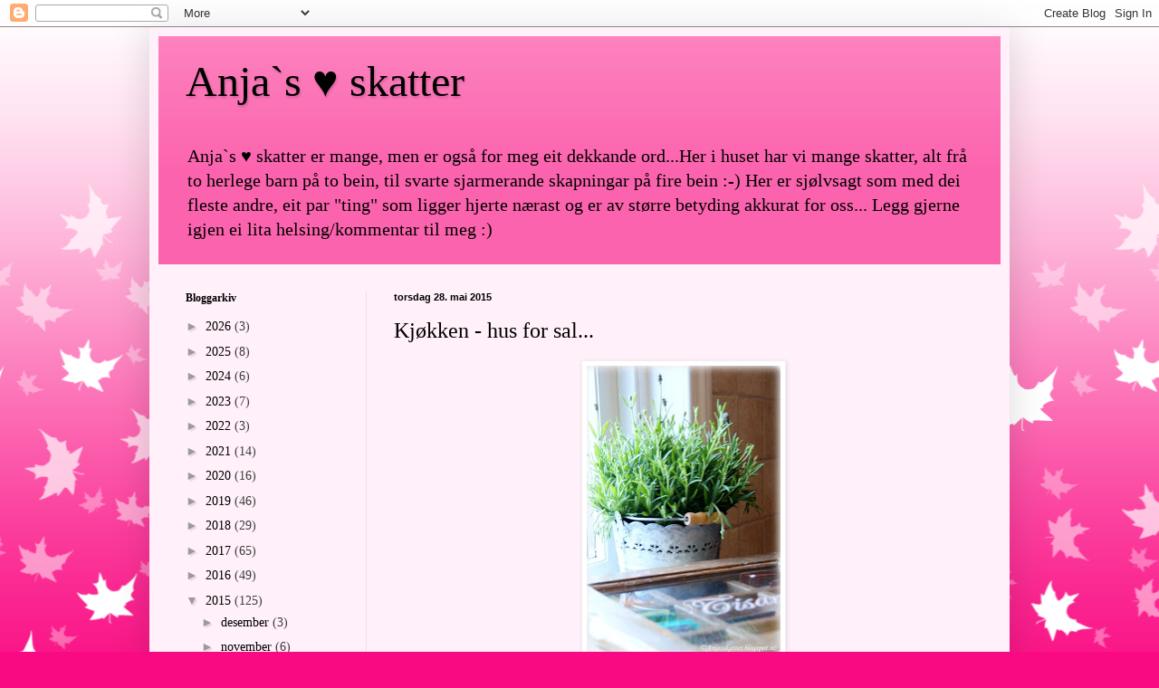

--- FILE ---
content_type: text/html; charset=UTF-8
request_url: https://anjasskatter.blogspot.com/2015/05/
body_size: 30752
content:
<!DOCTYPE html>
<html class='v2' dir='ltr' lang='no'>
<head>
<link href='https://www.blogger.com/static/v1/widgets/335934321-css_bundle_v2.css' rel='stylesheet' type='text/css'/>
<meta content='width=1100' name='viewport'/>
<meta content='text/html; charset=UTF-8' http-equiv='Content-Type'/>
<meta content='blogger' name='generator'/>
<link href='https://anjasskatter.blogspot.com/favicon.ico' rel='icon' type='image/x-icon'/>
<link href='http://anjasskatter.blogspot.com/2015/05/' rel='canonical'/>
<link rel="alternate" type="application/atom+xml" title="Anja`s &#9829; skatter - Atom" href="https://anjasskatter.blogspot.com/feeds/posts/default" />
<link rel="alternate" type="application/rss+xml" title="Anja`s &#9829; skatter - RSS" href="https://anjasskatter.blogspot.com/feeds/posts/default?alt=rss" />
<link rel="service.post" type="application/atom+xml" title="Anja`s &#9829; skatter - Atom" href="https://www.blogger.com/feeds/3250469943552414826/posts/default" />
<!--Can't find substitution for tag [blog.ieCssRetrofitLinks]-->
<meta content='http://anjasskatter.blogspot.com/2015/05/' property='og:url'/>
<meta content='Anja`s ♥ skatter' property='og:title'/>
<meta content='Anja`s ♥ skatter er mange, men er også for meg eit dekkande ord...Her i huset har vi mange skatter, alt frå to herlege barn på to bein, til svarte sjarmerande skapningar på fire bein :-) Her er sjølvsagt som med dei fleste andre, eit par &quot;ting&quot; som ligger hjerte nærast og er av større betyding akkurat for oss...
Legg gjerne igjen ei lita helsing/kommentar til meg :)' property='og:description'/>
<title>Anja`s &#9829; skatter: mai 2015</title>
<style id='page-skin-1' type='text/css'><!--
/*
-----------------------------------------------
Blogger Template Style
Name:     Simple
Designer: Blogger
URL:      www.blogger.com
----------------------------------------------- */
/* Content
----------------------------------------------- */
body {
font: normal normal 14px Georgia, Utopia, 'Palatino Linotype', Palatino, serif;
color: #3d3d3d;
background: #fa0a82 url(//themes.googleusercontent.com/image?id=0BwVBOzw_-hbMNzE5NTg3YzUtMGU0Mi00OWQ3LTg2NjUtODk1OGVlMjg1YjZj) repeat-x fixed top center /* Credit: Jason Morrow (http://jasonmorrow.etsy.com) */;
padding: 0 40px 40px 40px;
}
html body .region-inner {
min-width: 0;
max-width: 100%;
width: auto;
}
h2 {
font-size: 22px;
}
a:link {
text-decoration:none;
color: #000000;
}
a:visited {
text-decoration:none;
color: #8b8b8b;
}
a:hover {
text-decoration:underline;
color: #fa0a82;
}
.body-fauxcolumn-outer .fauxcolumn-inner {
background: transparent none repeat scroll top left;
_background-image: none;
}
.body-fauxcolumn-outer .cap-top {
position: absolute;
z-index: 1;
height: 400px;
width: 100%;
}
.body-fauxcolumn-outer .cap-top .cap-left {
width: 100%;
background: transparent none repeat-x scroll top left;
_background-image: none;
}
.content-outer {
-moz-box-shadow: 0 0 40px rgba(0, 0, 0, .15);
-webkit-box-shadow: 0 0 5px rgba(0, 0, 0, .15);
-goog-ms-box-shadow: 0 0 10px #333333;
box-shadow: 0 0 40px rgba(0, 0, 0, .15);
margin-bottom: 1px;
}
.content-inner {
padding: 10px 10px;
}
.content-inner {
background-color: #fff0f9;
}
/* Header
----------------------------------------------- */
.header-outer {
background: #fc63ae url(https://resources.blogblog.com/blogblog/data/1kt/simple/gradients_light.png) repeat-x scroll 0 -400px;
_background-image: none;
}
.Header h1 {
font: normal normal 48px Georgia, Utopia, 'Palatino Linotype', Palatino, serif;
color: #000000;
text-shadow: 1px 2px 3px rgba(0, 0, 0, .2);
}
.Header h1 a {
color: #000000;
}
.Header .description {
font-size: 140%;
color: #000000;
}
.header-inner .Header .titlewrapper {
padding: 22px 30px;
}
.header-inner .Header .descriptionwrapper {
padding: 0 30px;
}
/* Tabs
----------------------------------------------- */
.tabs-inner .section:first-child {
border-top: 0 solid #eddbec;
}
.tabs-inner .section:first-child ul {
margin-top: -0;
border-top: 0 solid #eddbec;
border-left: 0 solid #eddbec;
border-right: 0 solid #eddbec;
}
.tabs-inner .widget ul {
background: #fff0f9 none repeat-x scroll 0 -800px;
_background-image: none;
border-bottom: 1px solid #eddbec;
margin-top: 0;
margin-left: -30px;
margin-right: -30px;
}
.tabs-inner .widget li a {
display: inline-block;
padding: .6em 1em;
font: normal normal 16px Georgia, Utopia, 'Palatino Linotype', Palatino, serif;
color: #000000;
border-left: 1px solid #fff0f9;
border-right: 1px solid #eddbec;
}
.tabs-inner .widget li:first-child a {
border-left: none;
}
.tabs-inner .widget li.selected a, .tabs-inner .widget li a:hover {
color: #000000;
background-color: #fff0f9;
text-decoration: none;
}
/* Columns
----------------------------------------------- */
.main-outer {
border-top: 0 solid #eedeeb;
}
.fauxcolumn-left-outer .fauxcolumn-inner {
border-right: 1px solid #eedeeb;
}
.fauxcolumn-right-outer .fauxcolumn-inner {
border-left: 1px solid #eedeeb;
}
/* Headings
----------------------------------------------- */
div.widget > h2,
div.widget h2.title {
margin: 0 0 1em 0;
font: normal bold 12px Georgia, Utopia, 'Palatino Linotype', Palatino, serif;
color: #000000;
}
/* Widgets
----------------------------------------------- */
.widget .zippy {
color: #9b9b9b;
text-shadow: 2px 2px 1px rgba(0, 0, 0, .1);
}
.widget .popular-posts ul {
list-style: none;
}
/* Posts
----------------------------------------------- */
h2.date-header {
font: normal bold 11px Arial, Tahoma, Helvetica, FreeSans, sans-serif;
}
.date-header span {
background-color: rgba(57, 57, 57, 0);
color: #000000;
padding: inherit;
letter-spacing: inherit;
margin: inherit;
}
.main-inner {
padding-top: 30px;
padding-bottom: 30px;
}
.main-inner .column-center-inner {
padding: 0 15px;
}
.main-inner .column-center-inner .section {
margin: 0 15px;
}
.post {
margin: 0 0 25px 0;
}
h3.post-title, .comments h4 {
font: normal normal 24px Georgia, Utopia, 'Palatino Linotype', Palatino, serif;
margin: .75em 0 0;
}
.post-body {
font-size: 110%;
line-height: 1.4;
position: relative;
}
.post-body img, .post-body .tr-caption-container, .Profile img, .Image img,
.BlogList .item-thumbnail img {
padding: 2px;
background: #ffffff;
border: 1px solid #efefef;
-moz-box-shadow: 1px 1px 5px rgba(0, 0, 0, .1);
-webkit-box-shadow: 1px 1px 5px rgba(0, 0, 0, .1);
box-shadow: 1px 1px 5px rgba(0, 0, 0, .1);
}
.post-body img, .post-body .tr-caption-container {
padding: 5px;
}
.post-body .tr-caption-container {
color: #000000;
}
.post-body .tr-caption-container img {
padding: 0;
background: transparent;
border: none;
-moz-box-shadow: 0 0 0 rgba(0, 0, 0, .1);
-webkit-box-shadow: 0 0 0 rgba(0, 0, 0, .1);
box-shadow: 0 0 0 rgba(0, 0, 0, .1);
}
.post-header {
margin: 0 0 1.5em;
line-height: 1.6;
font-size: 90%;
}
.post-footer {
margin: 20px -2px 0;
padding: 5px 10px;
color: #6d5b61;
background-color: #eedee7;
border-bottom: 1px solid #efefef;
line-height: 1.6;
font-size: 90%;
}
#comments .comment-author {
padding-top: 1.5em;
border-top: 1px solid #eedeeb;
background-position: 0 1.5em;
}
#comments .comment-author:first-child {
padding-top: 0;
border-top: none;
}
.avatar-image-container {
margin: .2em 0 0;
}
#comments .avatar-image-container img {
border: 1px solid #efefef;
}
/* Comments
----------------------------------------------- */
.comments .comments-content .icon.blog-author {
background-repeat: no-repeat;
background-image: url([data-uri]);
}
.comments .comments-content .loadmore a {
border-top: 1px solid #9b9b9b;
border-bottom: 1px solid #9b9b9b;
}
.comments .comment-thread.inline-thread {
background-color: #eedee7;
}
.comments .continue {
border-top: 2px solid #9b9b9b;
}
/* Accents
---------------------------------------------- */
.section-columns td.columns-cell {
border-left: 1px solid #eedeeb;
}
.blog-pager {
background: transparent none no-repeat scroll top center;
}
.blog-pager-older-link, .home-link,
.blog-pager-newer-link {
background-color: #fff0f9;
padding: 5px;
}
.footer-outer {
border-top: 0 dashed #bbbbbb;
}
/* Mobile
----------------------------------------------- */
body.mobile  {
background-size: auto;
}
.mobile .body-fauxcolumn-outer {
background: transparent none repeat scroll top left;
}
.mobile .body-fauxcolumn-outer .cap-top {
background-size: 100% auto;
}
.mobile .content-outer {
-webkit-box-shadow: 0 0 3px rgba(0, 0, 0, .15);
box-shadow: 0 0 3px rgba(0, 0, 0, .15);
}
.mobile .tabs-inner .widget ul {
margin-left: 0;
margin-right: 0;
}
.mobile .post {
margin: 0;
}
.mobile .main-inner .column-center-inner .section {
margin: 0;
}
.mobile .date-header span {
padding: 0.1em 10px;
margin: 0 -10px;
}
.mobile h3.post-title {
margin: 0;
}
.mobile .blog-pager {
background: transparent none no-repeat scroll top center;
}
.mobile .footer-outer {
border-top: none;
}
.mobile .main-inner, .mobile .footer-inner {
background-color: #fff0f9;
}
.mobile-index-contents {
color: #3d3d3d;
}
.mobile-link-button {
background-color: #000000;
}
.mobile-link-button a:link, .mobile-link-button a:visited {
color: #ffffff;
}
.mobile .tabs-inner .section:first-child {
border-top: none;
}
.mobile .tabs-inner .PageList .widget-content {
background-color: #fff0f9;
color: #000000;
border-top: 1px solid #eddbec;
border-bottom: 1px solid #eddbec;
}
.mobile .tabs-inner .PageList .widget-content .pagelist-arrow {
border-left: 1px solid #eddbec;
}

--></style>
<style id='template-skin-1' type='text/css'><!--
body {
min-width: 950px;
}
.content-outer, .content-fauxcolumn-outer, .region-inner {
min-width: 950px;
max-width: 950px;
_width: 950px;
}
.main-inner .columns {
padding-left: 230px;
padding-right: 0px;
}
.main-inner .fauxcolumn-center-outer {
left: 230px;
right: 0px;
/* IE6 does not respect left and right together */
_width: expression(this.parentNode.offsetWidth -
parseInt("230px") -
parseInt("0px") + 'px');
}
.main-inner .fauxcolumn-left-outer {
width: 230px;
}
.main-inner .fauxcolumn-right-outer {
width: 0px;
}
.main-inner .column-left-outer {
width: 230px;
right: 100%;
margin-left: -230px;
}
.main-inner .column-right-outer {
width: 0px;
margin-right: -0px;
}
#layout {
min-width: 0;
}
#layout .content-outer {
min-width: 0;
width: 800px;
}
#layout .region-inner {
min-width: 0;
width: auto;
}
body#layout div.add_widget {
padding: 8px;
}
body#layout div.add_widget a {
margin-left: 32px;
}
--></style>
<style>
    body {background-image:url(\/\/themes.googleusercontent.com\/image?id=0BwVBOzw_-hbMNzE5NTg3YzUtMGU0Mi00OWQ3LTg2NjUtODk1OGVlMjg1YjZj);}
    
@media (max-width: 200px) { body {background-image:url(\/\/themes.googleusercontent.com\/image?id=0BwVBOzw_-hbMNzE5NTg3YzUtMGU0Mi00OWQ3LTg2NjUtODk1OGVlMjg1YjZj&options=w200);}}
@media (max-width: 400px) and (min-width: 201px) { body {background-image:url(\/\/themes.googleusercontent.com\/image?id=0BwVBOzw_-hbMNzE5NTg3YzUtMGU0Mi00OWQ3LTg2NjUtODk1OGVlMjg1YjZj&options=w400);}}
@media (max-width: 800px) and (min-width: 401px) { body {background-image:url(\/\/themes.googleusercontent.com\/image?id=0BwVBOzw_-hbMNzE5NTg3YzUtMGU0Mi00OWQ3LTg2NjUtODk1OGVlMjg1YjZj&options=w800);}}
@media (max-width: 1200px) and (min-width: 801px) { body {background-image:url(\/\/themes.googleusercontent.com\/image?id=0BwVBOzw_-hbMNzE5NTg3YzUtMGU0Mi00OWQ3LTg2NjUtODk1OGVlMjg1YjZj&options=w1200);}}
/* Last tag covers anything over one higher than the previous max-size cap. */
@media (min-width: 1201px) { body {background-image:url(\/\/themes.googleusercontent.com\/image?id=0BwVBOzw_-hbMNzE5NTg3YzUtMGU0Mi00OWQ3LTg2NjUtODk1OGVlMjg1YjZj&options=w1600);}}
  </style>
<link href='https://www.blogger.com/dyn-css/authorization.css?targetBlogID=3250469943552414826&amp;zx=f7c49ae1-3b6f-4119-b693-ad10a5e76fbb' media='none' onload='if(media!=&#39;all&#39;)media=&#39;all&#39;' rel='stylesheet'/><noscript><link href='https://www.blogger.com/dyn-css/authorization.css?targetBlogID=3250469943552414826&amp;zx=f7c49ae1-3b6f-4119-b693-ad10a5e76fbb' rel='stylesheet'/></noscript>
<meta name='google-adsense-platform-account' content='ca-host-pub-1556223355139109'/>
<meta name='google-adsense-platform-domain' content='blogspot.com'/>

</head>
<body class='loading variant-literate'>
<div class='navbar section' id='navbar' name='Navbar'><div class='widget Navbar' data-version='1' id='Navbar1'><script type="text/javascript">
    function setAttributeOnload(object, attribute, val) {
      if(window.addEventListener) {
        window.addEventListener('load',
          function(){ object[attribute] = val; }, false);
      } else {
        window.attachEvent('onload', function(){ object[attribute] = val; });
      }
    }
  </script>
<div id="navbar-iframe-container"></div>
<script type="text/javascript" src="https://apis.google.com/js/platform.js"></script>
<script type="text/javascript">
      gapi.load("gapi.iframes:gapi.iframes.style.bubble", function() {
        if (gapi.iframes && gapi.iframes.getContext) {
          gapi.iframes.getContext().openChild({
              url: 'https://www.blogger.com/navbar/3250469943552414826?origin\x3dhttps://anjasskatter.blogspot.com',
              where: document.getElementById("navbar-iframe-container"),
              id: "navbar-iframe"
          });
        }
      });
    </script><script type="text/javascript">
(function() {
var script = document.createElement('script');
script.type = 'text/javascript';
script.src = '//pagead2.googlesyndication.com/pagead/js/google_top_exp.js';
var head = document.getElementsByTagName('head')[0];
if (head) {
head.appendChild(script);
}})();
</script>
</div></div>
<div class='body-fauxcolumns'>
<div class='fauxcolumn-outer body-fauxcolumn-outer'>
<div class='cap-top'>
<div class='cap-left'></div>
<div class='cap-right'></div>
</div>
<div class='fauxborder-left'>
<div class='fauxborder-right'></div>
<div class='fauxcolumn-inner'>
</div>
</div>
<div class='cap-bottom'>
<div class='cap-left'></div>
<div class='cap-right'></div>
</div>
</div>
</div>
<div class='content'>
<div class='content-fauxcolumns'>
<div class='fauxcolumn-outer content-fauxcolumn-outer'>
<div class='cap-top'>
<div class='cap-left'></div>
<div class='cap-right'></div>
</div>
<div class='fauxborder-left'>
<div class='fauxborder-right'></div>
<div class='fauxcolumn-inner'>
</div>
</div>
<div class='cap-bottom'>
<div class='cap-left'></div>
<div class='cap-right'></div>
</div>
</div>
</div>
<div class='content-outer'>
<div class='content-cap-top cap-top'>
<div class='cap-left'></div>
<div class='cap-right'></div>
</div>
<div class='fauxborder-left content-fauxborder-left'>
<div class='fauxborder-right content-fauxborder-right'></div>
<div class='content-inner'>
<header>
<div class='header-outer'>
<div class='header-cap-top cap-top'>
<div class='cap-left'></div>
<div class='cap-right'></div>
</div>
<div class='fauxborder-left header-fauxborder-left'>
<div class='fauxborder-right header-fauxborder-right'></div>
<div class='region-inner header-inner'>
<div class='header section' id='header' name='Overskrift'><div class='widget Header' data-version='1' id='Header1'>
<div id='header-inner'>
<div class='titlewrapper'>
<h1 class='title'>
<a href='https://anjasskatter.blogspot.com/'>
Anja`s &#9829; skatter
</a>
</h1>
</div>
<div class='descriptionwrapper'>
<p class='description'><span>Anja`s &#9829; skatter er mange, men er også for meg eit dekkande ord...Her i huset har vi mange skatter, alt frå to herlege barn på to bein, til svarte sjarmerande skapningar på fire bein :-) Her er sjølvsagt som med dei fleste andre, eit par "ting" som ligger hjerte nærast og er av større betyding akkurat for oss...
Legg gjerne igjen ei lita helsing/kommentar til meg :)</span></p>
</div>
</div>
</div></div>
</div>
</div>
<div class='header-cap-bottom cap-bottom'>
<div class='cap-left'></div>
<div class='cap-right'></div>
</div>
</div>
</header>
<div class='tabs-outer'>
<div class='tabs-cap-top cap-top'>
<div class='cap-left'></div>
<div class='cap-right'></div>
</div>
<div class='fauxborder-left tabs-fauxborder-left'>
<div class='fauxborder-right tabs-fauxborder-right'></div>
<div class='region-inner tabs-inner'>
<div class='tabs no-items section' id='crosscol' name='Krysskolonne'></div>
<div class='tabs no-items section' id='crosscol-overflow' name='Cross-Column 2'></div>
</div>
</div>
<div class='tabs-cap-bottom cap-bottom'>
<div class='cap-left'></div>
<div class='cap-right'></div>
</div>
</div>
<div class='main-outer'>
<div class='main-cap-top cap-top'>
<div class='cap-left'></div>
<div class='cap-right'></div>
</div>
<div class='fauxborder-left main-fauxborder-left'>
<div class='fauxborder-right main-fauxborder-right'></div>
<div class='region-inner main-inner'>
<div class='columns fauxcolumns'>
<div class='fauxcolumn-outer fauxcolumn-center-outer'>
<div class='cap-top'>
<div class='cap-left'></div>
<div class='cap-right'></div>
</div>
<div class='fauxborder-left'>
<div class='fauxborder-right'></div>
<div class='fauxcolumn-inner'>
</div>
</div>
<div class='cap-bottom'>
<div class='cap-left'></div>
<div class='cap-right'></div>
</div>
</div>
<div class='fauxcolumn-outer fauxcolumn-left-outer'>
<div class='cap-top'>
<div class='cap-left'></div>
<div class='cap-right'></div>
</div>
<div class='fauxborder-left'>
<div class='fauxborder-right'></div>
<div class='fauxcolumn-inner'>
</div>
</div>
<div class='cap-bottom'>
<div class='cap-left'></div>
<div class='cap-right'></div>
</div>
</div>
<div class='fauxcolumn-outer fauxcolumn-right-outer'>
<div class='cap-top'>
<div class='cap-left'></div>
<div class='cap-right'></div>
</div>
<div class='fauxborder-left'>
<div class='fauxborder-right'></div>
<div class='fauxcolumn-inner'>
</div>
</div>
<div class='cap-bottom'>
<div class='cap-left'></div>
<div class='cap-right'></div>
</div>
</div>
<!-- corrects IE6 width calculation -->
<div class='columns-inner'>
<div class='column-center-outer'>
<div class='column-center-inner'>
<div class='main section' id='main' name='Hoveddel'><div class='widget Blog' data-version='1' id='Blog1'>
<div class='blog-posts hfeed'>

          <div class="date-outer">
        
<h2 class='date-header'><span>torsdag 28. mai 2015</span></h2>

          <div class="date-posts">
        
<div class='post-outer'>
<div class='post hentry uncustomized-post-template' itemprop='blogPost' itemscope='itemscope' itemtype='http://schema.org/BlogPosting'>
<meta content='https://blogger.googleusercontent.com/img/b/R29vZ2xl/AVvXsEgA2Y3-H_Gxecrnodt0Lag9aMP4Umn_EpLylKxJX2m5yRfw_QmVQXYhuBv0aIDxLNMcmr9bIFDWxe-WiVdnmkM3bLelaUVtK36lo8c0URn3VaPO34gg-M-a5w7VtkLLzTV_ZgvXJxnculU/s320/Mai%252811%25292015+018.JPG' itemprop='image_url'/>
<meta content='3250469943552414826' itemprop='blogId'/>
<meta content='5813548723759808209' itemprop='postId'/>
<a name='5813548723759808209'></a>
<h3 class='post-title entry-title' itemprop='name'>
<a href='https://anjasskatter.blogspot.com/2015/05/kjkken-hus-for-sal.html'>Kjøkken - hus for sal...</a>
</h3>
<div class='post-header'>
<div class='post-header-line-1'></div>
</div>
<div class='post-body entry-content' id='post-body-5813548723759808209' itemprop='description articleBody'>
<div class="separator" style="clear: both; text-align: center;">
<a href="https://blogger.googleusercontent.com/img/b/R29vZ2xl/AVvXsEgA2Y3-H_Gxecrnodt0Lag9aMP4Umn_EpLylKxJX2m5yRfw_QmVQXYhuBv0aIDxLNMcmr9bIFDWxe-WiVdnmkM3bLelaUVtK36lo8c0URn3VaPO34gg-M-a5w7VtkLLzTV_ZgvXJxnculU/s1600/Mai%252811%25292015+018.JPG" imageanchor="1" style="margin-left: 1em; margin-right: 1em; text-align: center;"><img border="0" height="320" src="https://blogger.googleusercontent.com/img/b/R29vZ2xl/AVvXsEgA2Y3-H_Gxecrnodt0Lag9aMP4Umn_EpLylKxJX2m5yRfw_QmVQXYhuBv0aIDxLNMcmr9bIFDWxe-WiVdnmkM3bLelaUVtK36lo8c0URn3VaPO34gg-M-a5w7VtkLLzTV_ZgvXJxnculU/s320/Mai%252811%25292015+018.JPG" width="214" /></a></div>
<div class="separator" style="clear: both; text-align: center;">
<i><span style="font-family: Courier New, Courier, monospace;">Lavendel i sinkpotte og ei gamal fransk teboks ved kjøkkenvindauget...</span></i></div>
<div class="separator" style="clear: both; text-align: center;">
<br /></div>
<br />
<span style="font-family: Courier New, Courier, monospace; font-size: large;">...kjøkken er husets hjarte&nbsp;&#9829;&#9829;&#9829;</span><br />
<span style="font-family: Courier New, Courier, monospace; font-size: large;"><a href="http://anjasskatter.blogspot.no/2015/05/skal-du-ha-deg-einebustad-i-langevag.html" target="_blank">Som de sikkert har fått med dåkke via bloggen, facebook eller nåkke anna så skal vi flytte (i denne lenken ligg det meir info og mange bilde!)</a>. For dei av dåkke som lure på om vi skal langt vekk og at eg derfor må legge ned butikken så må eg "skuffe dåkke" ;) For om eg vil innom butikken er det berre å kjøre 12 minutt til den!!... :)</span><br />
<span style="font-family: Courier New, Courier, monospace; font-size: large;"><br /></span>
<span style="font-family: Courier New, Courier, monospace; font-size: large;">Eg la ut bilder av huset for nåkken daga sidan, og lovde å kome med meir så derfor har eg i dag tatt nåkken bilde av kjøkkenet i hovedetasjen...</span><br />
<div class="separator" style="clear: both; text-align: center;">
<a href="https://blogger.googleusercontent.com/img/b/R29vZ2xl/AVvXsEjxLSytMV932vXEiuohvucNY2E3qtMQaBSbo_Eb9sz8TU_-_C9BoWA8Z5fkS8oaSZXuQfBWM-po89pATKaaTi2xjYsChAnBpntvHNUSGcR6J0JbldsImDnfPN4bzjlk08LuWrs0MMsOKLc/s1600/Mai%252811%25292015+005.JPG" imageanchor="1" style="margin-left: 1em; margin-right: 1em;"><img border="0" height="213" src="https://blogger.googleusercontent.com/img/b/R29vZ2xl/AVvXsEjxLSytMV932vXEiuohvucNY2E3qtMQaBSbo_Eb9sz8TU_-_C9BoWA8Z5fkS8oaSZXuQfBWM-po89pATKaaTi2xjYsChAnBpntvHNUSGcR6J0JbldsImDnfPN4bzjlk08LuWrs0MMsOKLc/s320/Mai%252811%25292015+005.JPG" width="320" /></a></div>
<div class="separator" style="clear: both; text-align: center;">
<a href="https://blogger.googleusercontent.com/img/b/R29vZ2xl/AVvXsEisJYPT3TKwJ2iG-ZgJp8zgLbZgdpzJQPOLOpcCqnfy5huDY6LORasdkwURfjPxmAPMWeZa1Y5Ujrj3mT1tXt42DAbHQo0Co7BPlqlW0dxyprpArD7HLh30Ot6DgDDtulrLDOsvZvH7SHo/s1600/Mai%252811%25292015+016.JPG" imageanchor="1" style="margin-left: 1em; margin-right: 1em;"><img border="0" height="212" src="https://blogger.googleusercontent.com/img/b/R29vZ2xl/AVvXsEisJYPT3TKwJ2iG-ZgJp8zgLbZgdpzJQPOLOpcCqnfy5huDY6LORasdkwURfjPxmAPMWeZa1Y5Ujrj3mT1tXt42DAbHQo0Co7BPlqlW0dxyprpArD7HLh30Ot6DgDDtulrLDOsvZvH7SHo/s320/Mai%252811%25292015+016.JPG" width="320" /></a></div>
<div style="text-align: center;">
<span style="font-family: Courier New, Courier, monospace;"><i>Kva er vel betre på kjøkkenet enn eit deilig frukt- og grønnskasfat...&nbsp;</i></span></div>
<div class="separator" style="clear: both; text-align: center;">
<a href="https://blogger.googleusercontent.com/img/b/R29vZ2xl/AVvXsEgx1ajUyKKDjV9q9q0pn1h79zDqH6SQI6g9WvjqTW62Sni-9qc-Gad3c0W0qNnZfQspzo8xe64h1Ponm6YCNbHveD71ilfzq_8_YSPlfgkADTkH_nFlVHbi3roYkqWKZOtkhog2Cq8r7q0/s1600/Mai%252811%25292015+022.JPG" imageanchor="1" style="margin-left: 1em; margin-right: 1em;"><img border="0" height="320" src="https://blogger.googleusercontent.com/img/b/R29vZ2xl/AVvXsEgx1ajUyKKDjV9q9q0pn1h79zDqH6SQI6g9WvjqTW62Sni-9qc-Gad3c0W0qNnZfQspzo8xe64h1Ponm6YCNbHveD71ilfzq_8_YSPlfgkADTkH_nFlVHbi3roYkqWKZOtkhog2Cq8r7q0/s320/Mai%252811%25292015+022.JPG" width="213" /></a></div>
<div class="separator" style="clear: both; text-align: center;">
<span style="font-family: Courier New, Courier, monospace;"><i>Den her gir koselig lys i kjøkkenkroken.. Hylle med plass til kokebøker og kanskje flsker med vin eller anna...</i></span></div>
<div class="separator" style="clear: both; text-align: center;">
<a href="https://blogger.googleusercontent.com/img/b/R29vZ2xl/AVvXsEhI6MS6MuGzx4n5WLsUc-soSLwvYpbZD5unYnyIc2L7KseaqLtpffWCrSE4E3MQtmDAQQNjtO5XrArNrhH7SwJzDXD8MYWvLcU9ri5CJP_CFQz0o_zWYh50okDeMNuu0d8d6891QrWQia8/s1600/Mai%252811%25292015+006.JPG" imageanchor="1" style="margin-left: 1em; margin-right: 1em; text-align: center;"><img border="0" height="132" src="https://blogger.googleusercontent.com/img/b/R29vZ2xl/AVvXsEhI6MS6MuGzx4n5WLsUc-soSLwvYpbZD5unYnyIc2L7KseaqLtpffWCrSE4E3MQtmDAQQNjtO5XrArNrhH7SwJzDXD8MYWvLcU9ri5CJP_CFQz0o_zWYh50okDeMNuu0d8d6891QrWQia8/s200/Mai%252811%25292015+006.JPG" width="200" /></a><a href="https://blogger.googleusercontent.com/img/b/R29vZ2xl/AVvXsEhX2y_QnJrMxGtaIH8O2kKtiGia_Ri4pjTPdQBDX85C7YuCRGaLVAialtcml8-XewSeuPoPfuCoBs7sSHYq8PtxAqX0UiDcDJoCuNKH-0LIcFpol2wzFnRLGNrYr8UwqE014jlPoyUvqMU/s1600/Mai%252811%25292015+029.JPG" imageanchor="1" style="margin-left: 1em; margin-right: 1em;"><img border="0" height="132" src="https://blogger.googleusercontent.com/img/b/R29vZ2xl/AVvXsEhX2y_QnJrMxGtaIH8O2kKtiGia_Ri4pjTPdQBDX85C7YuCRGaLVAialtcml8-XewSeuPoPfuCoBs7sSHYq8PtxAqX0UiDcDJoCuNKH-0LIcFpol2wzFnRLGNrYr8UwqE014jlPoyUvqMU/s200/Mai%252811%25292015+029.JPG" width="200" /></a></div>
<div class="separator" style="clear: both; text-align: center;">
<a href="https://blogger.googleusercontent.com/img/b/R29vZ2xl/AVvXsEiHnrqCbkcebPaqbDAmzC8ITl0kAht-Jg4klUpwWJLsOpKHybz3_ZNC10yY8hjJmZpv2InC2KZj783pocYTZ4wCujwvHsqfiRlTJZYH6toust0fvlX_L88ulrDSJUxbV7gmRw_q7t9biR4/s1600/Mai%252811%25292015+023.JPG" imageanchor="1" style="margin-left: 1em; margin-right: 1em;"><img border="0" height="132" src="https://blogger.googleusercontent.com/img/b/R29vZ2xl/AVvXsEiHnrqCbkcebPaqbDAmzC8ITl0kAht-Jg4klUpwWJLsOpKHybz3_ZNC10yY8hjJmZpv2InC2KZj783pocYTZ4wCujwvHsqfiRlTJZYH6toust0fvlX_L88ulrDSJUxbV7gmRw_q7t9biR4/s200/Mai%252811%25292015+023.JPG" width="200" /></a><a href="https://blogger.googleusercontent.com/img/b/R29vZ2xl/AVvXsEjkHPy79HKqBjI1zzkmOtUG4_3Fwoqg3HCscn1JCVWYrJiIAF7cJTh_CKMvwmCT74kWCWxSxpWibiqAp3xX_Wm11EMGWFkvpDhrgAxT888YimW1NvZPoNXZ4e6rUEbi5YQVp-Z4pQ6830Y/s1600/Mai%252811%25292015+044.JPG" imageanchor="1" style="margin-left: 1em; margin-right: 1em;"><img border="0" height="132" src="https://blogger.googleusercontent.com/img/b/R29vZ2xl/AVvXsEjkHPy79HKqBjI1zzkmOtUG4_3Fwoqg3HCscn1JCVWYrJiIAF7cJTh_CKMvwmCT74kWCWxSxpWibiqAp3xX_Wm11EMGWFkvpDhrgAxT888YimW1NvZPoNXZ4e6rUEbi5YQVp-Z4pQ6830Y/s200/Mai%252811%25292015+044.JPG" width="200" /></a></div>
<div class="separator" style="clear: both; text-align: center;">
<a href="https://blogger.googleusercontent.com/img/b/R29vZ2xl/AVvXsEirmoU_8jrgEYepx-VngsVrXDKwLOFnH9HcpymJBCjvKCE2Ro2GEo_PQLzt2EIAwNnPtCP1Ah64N8BRMZFquUDDdjVhBPLSV0JNoXzF2HCBQe2gDk2ru3TAUhNhFQyWVJ0RZVdbf8FWUYY/s1600/Mai%252811%25292015+033.JPG" imageanchor="1" style="margin-left: 1em; margin-right: 1em;"><img border="0" height="212" src="https://blogger.googleusercontent.com/img/b/R29vZ2xl/AVvXsEirmoU_8jrgEYepx-VngsVrXDKwLOFnH9HcpymJBCjvKCE2Ro2GEo_PQLzt2EIAwNnPtCP1Ah64N8BRMZFquUDDdjVhBPLSV0JNoXzF2HCBQe2gDk2ru3TAUhNhFQyWVJ0RZVdbf8FWUYY/s320/Mai%252811%25292015+033.JPG" width="320" /></a></div>
<div class="separator" style="clear: both; text-align: center;">
<a href="https://blogger.googleusercontent.com/img/b/R29vZ2xl/AVvXsEhzUOcfG2BUzzmWeCzWtOIKhrx7VCSIy61N0I2KwiVrvvR5IUwKDcaXq7qCekDS0MRQozb-s8dVXRSlOODF105gEmqrJj2CxVAnlvJaV9C7bOJ_N0v6pwslgseDVIb-5K2wyr08IlPsWvY/s1600/Mai%252811%25292015+043.JPG" imageanchor="1" style="margin-left: 1em; margin-right: 1em;"><img border="0" height="212" src="https://blogger.googleusercontent.com/img/b/R29vZ2xl/AVvXsEhzUOcfG2BUzzmWeCzWtOIKhrx7VCSIy61N0I2KwiVrvvR5IUwKDcaXq7qCekDS0MRQozb-s8dVXRSlOODF105gEmqrJj2CxVAnlvJaV9C7bOJ_N0v6pwslgseDVIb-5K2wyr08IlPsWvY/s320/Mai%252811%25292015+043.JPG" width="320" /></a></div>
<div class="separator" style="clear: both; text-align: center;">
<a href="https://blogger.googleusercontent.com/img/b/R29vZ2xl/AVvXsEjgX_bUNveI0nO8vqsPPAwmWtZCVmkH0V_svugkS7b4oH1gGPguFOyozEfDAZgpZePPTgQ0DWzYVN0o60mbzeXCHBurx3xPTOB0f7tlZTCsNmSvvBDvQ_lHMpb_OnmN3KBu_ygutCBwOFk/s1600/Oktober%25281%25292014+054.JPG" imageanchor="1" style="margin-left: 1em; margin-right: 1em;"><img border="0" height="213" src="https://blogger.googleusercontent.com/img/b/R29vZ2xl/AVvXsEjgX_bUNveI0nO8vqsPPAwmWtZCVmkH0V_svugkS7b4oH1gGPguFOyozEfDAZgpZePPTgQ0DWzYVN0o60mbzeXCHBurx3xPTOB0f7tlZTCsNmSvvBDvQ_lHMpb_OnmN3KBu_ygutCBwOFk/s320/Oktober%25281%25292014+054.JPG" width="320" /></a></div>
<div class="separator" style="clear: both; text-align: center;">
<i><span style="font-family: Courier New, Courier, monospace;">Dette bildet er tatt for nåkken månader sidan...</span></i></div>
<div class="separator" style="clear: both; text-align: center;">
<br /></div>
<span style="font-family: Courier New, Courier, monospace; font-size: large;">Igjen, om nåkken skulle vere interessert, sjå eller høyre meir, eventuelt sjå nærare på det før det blir lat ut med meklar er det berre å ta kontakt med meg eller Tom på telefon eller mail!!</span><br />
<span style="font-family: Courier New, Courier, monospace; font-size: large;"><br /></span><span style="font-family: Courier New, Courier, monospace; font-size: large;">Tom: 941 54 947 - tom@kvasneset.com</span><br />
<span style="font-family: 'Courier New', Courier, monospace; font-size: large;">Anja: 900 18 619 - anja@kvasneset.com</span><br />
<div class="separator" style="clear: both; text-align: center;">
<a href="https://blogger.googleusercontent.com/img/b/R29vZ2xl/AVvXsEhHqiIQuSJEkHprkvCt-xpqgQeeYHfePZwUfACkrjzAtYjb6wiZKyc5Fi1K9QAcbxf_BcOqLs0tXEP9B81DRzO1a2S5GZ5P9lYebeOpfRqaC53FGix25JbN59tihiTAYVcpjZKBcQa0Ilg/s1600/wok.jpg" imageanchor="1" style="margin-left: 1em; margin-right: 1em;"><img border="0" height="320" src="https://blogger.googleusercontent.com/img/b/R29vZ2xl/AVvXsEhHqiIQuSJEkHprkvCt-xpqgQeeYHfePZwUfACkrjzAtYjb6wiZKyc5Fi1K9QAcbxf_BcOqLs0tXEP9B81DRzO1a2S5GZ5P9lYebeOpfRqaC53FGix25JbN59tihiTAYVcpjZKBcQa0Ilg/s320/wok.jpg" width="320" /></a></div>
<br />
<div style="text-align: center;">
<span style="font-family: 'Courier New', Courier, monospace;"><i>I ettermiddag haldt eg meg på kjøkkenet å laga deilig wok...i går var eg "ute på vift" og druste meg sjølv i handa med ei øks. Så tenkte handa måtte få kvile litt i dag med lett matlaging ;)</i></span></div>
<div style="text-align: center;">
<span style="font-family: 'Courier New', Courier, monospace;"><i><br /></i></span></div>
<span style="font-family: 'Courier New'; font-size: large;">Håpe igjen at det vekke interessa med nåkken og du må veldig gjerne dele denne lenken med dine venner på facebook!! :)</span><br />
<span style="font-family: Courier New; font-size: large;">Ha ein fin kveld!!</span><br />
<span style="font-family: Courier New; font-size: large;">Klem -Anja-</span><br />
<span style="font-family: Courier New, Courier, monospace; font-size: large;"><br /></span>
<span style="font-family: Courier New, Courier, monospace; font-size: large;"><br /></span>
<br />
<div class="MsoNoSpacing">
<span lang="NO-NYN" style="font-family: &quot;Arial&quot;,&quot;sans-serif&quot;; mso-ansi-language: NO-NYN;"><o:p></o:p></span></div>
<div style='clear: both;'></div>
</div>
<div class='post-footer'>
<div class='post-footer-line post-footer-line-1'>
<span class='post-author vcard'>
</span>
<span class='post-timestamp'>
kl.
<meta content='http://anjasskatter.blogspot.com/2015/05/kjkken-hus-for-sal.html' itemprop='url'/>
<a class='timestamp-link' href='https://anjasskatter.blogspot.com/2015/05/kjkken-hus-for-sal.html' rel='bookmark' title='permanent link'><abbr class='published' itemprop='datePublished' title='2015-05-28T22:03:00+02:00'>mai 28, 2015</abbr></a>
</span>
<span class='post-comment-link'>
<a class='comment-link' href='https://anjasskatter.blogspot.com/2015/05/kjkken-hus-for-sal.html#comment-form' onclick=''>
2 kommentarer:
  </a>
</span>
<span class='post-icons'>
<span class='item-action'>
<a href='https://www.blogger.com/email-post/3250469943552414826/5813548723759808209' title='Send innlegg i e-post'>
<img alt='' class='icon-action' height='13' src='https://resources.blogblog.com/img/icon18_email.gif' width='18'/>
</a>
</span>
<span class='item-control blog-admin pid-649426336'>
<a href='https://www.blogger.com/post-edit.g?blogID=3250469943552414826&postID=5813548723759808209&from=pencil' title='Rediger innlegg'>
<img alt='' class='icon-action' height='18' src='https://resources.blogblog.com/img/icon18_edit_allbkg.gif' width='18'/>
</a>
</span>
</span>
<div class='post-share-buttons goog-inline-block'>
<a class='goog-inline-block share-button sb-email' href='https://www.blogger.com/share-post.g?blogID=3250469943552414826&postID=5813548723759808209&target=email' target='_blank' title='Send dette via e-post'><span class='share-button-link-text'>Send dette via e-post</span></a><a class='goog-inline-block share-button sb-blog' href='https://www.blogger.com/share-post.g?blogID=3250469943552414826&postID=5813548723759808209&target=blog' onclick='window.open(this.href, "_blank", "height=270,width=475"); return false;' target='_blank' title='Blogg dette!'><span class='share-button-link-text'>Blogg dette!</span></a><a class='goog-inline-block share-button sb-twitter' href='https://www.blogger.com/share-post.g?blogID=3250469943552414826&postID=5813548723759808209&target=twitter' target='_blank' title='Del på X'><span class='share-button-link-text'>Del på X</span></a><a class='goog-inline-block share-button sb-facebook' href='https://www.blogger.com/share-post.g?blogID=3250469943552414826&postID=5813548723759808209&target=facebook' onclick='window.open(this.href, "_blank", "height=430,width=640"); return false;' target='_blank' title='Del på Facebook'><span class='share-button-link-text'>Del på Facebook</span></a><a class='goog-inline-block share-button sb-pinterest' href='https://www.blogger.com/share-post.g?blogID=3250469943552414826&postID=5813548723759808209&target=pinterest' target='_blank' title='Del på Pinterest'><span class='share-button-link-text'>Del på Pinterest</span></a>
</div>
</div>
<div class='post-footer-line post-footer-line-2'>
<span class='post-labels'>
</span>
</div>
<div class='post-footer-line post-footer-line-3'>
<span class='post-location'>
</span>
</div>
</div>
</div>
</div>

          </div></div>
        

          <div class="date-outer">
        
<h2 class='date-header'><span>lørdag 23. mai 2015</span></h2>

          <div class="date-posts">
        
<div class='post-outer'>
<div class='post hentry uncustomized-post-template' itemprop='blogPost' itemscope='itemscope' itemtype='http://schema.org/BlogPosting'>
<meta content='https://blogger.googleusercontent.com/img/b/R29vZ2xl/AVvXsEgdbG1ET6U8JFutReUkAlV6eDG0AN4oagsKUoMoHNMtB2SLSDsQhjDVZo6PTlajdkoqfHvNePmH5FroLPRq2Oj8DEoLj7nlE8_zyZYJO_SHxTUFn5S7nvZDOF5byGBi56cIK03taOjHMxs/s320/Mai%25289%25292015+053.JPG' itemprop='image_url'/>
<meta content='3250469943552414826' itemprop='blogId'/>
<meta content='226124603528284628' itemprop='postId'/>
<a name='226124603528284628'></a>
<h3 class='post-title entry-title' itemprop='name'>
<a href='https://anjasskatter.blogspot.com/2015/05/skal-du-ha-deg-einebustad-i-langevag.html'>Skal du ha deg einebustad i Langevåg!?</a>
</h3>
<div class='post-header'>
<div class='post-header-line-1'></div>
</div>
<div class='post-body entry-content' id='post-body-226124603528284628' itemprop='description articleBody'>
<div class="separator" style="clear: both; text-align: center;">
<a href="https://blogger.googleusercontent.com/img/b/R29vZ2xl/AVvXsEgdbG1ET6U8JFutReUkAlV6eDG0AN4oagsKUoMoHNMtB2SLSDsQhjDVZo6PTlajdkoqfHvNePmH5FroLPRq2Oj8DEoLj7nlE8_zyZYJO_SHxTUFn5S7nvZDOF5byGBi56cIK03taOjHMxs/s1600/Mai%25289%25292015+053.JPG" imageanchor="1" style="margin-left: 1em; margin-right: 1em; text-align: center;"><img border="0" height="233" src="https://blogger.googleusercontent.com/img/b/R29vZ2xl/AVvXsEgdbG1ET6U8JFutReUkAlV6eDG0AN4oagsKUoMoHNMtB2SLSDsQhjDVZo6PTlajdkoqfHvNePmH5FroLPRq2Oj8DEoLj7nlE8_zyZYJO_SHxTUFn5S7nvZDOF5byGBi56cIK03taOjHMxs/s320/Mai%25289%25292015+053.JPG" width="320" /></a></div>
<div class="separator" style="clear: both; text-align: center;">
<span style="font-family: Courier New, Courier, monospace;"><i>Berre å trykke på bilda for å få dei opp i større format!!</i></span></div>
<div class="separator" style="clear: both; text-align: center;">
<br /></div>
<br />
<span style="font-family: &quot;Courier New&quot;, Courier, monospace; font-size: large;">...Ja, då kan kanskje&nbsp;dette vere eit alternativ for deg!?...</span><br />
<span style="font-family: &quot;Courier New&quot;, Courier, monospace; font-size: large;">Vi har no bestemd oss for ny destinasjon og dermed skal vi legge ut huset våra her i Langevåg for salg.</span><br />
<span style="font-family: 'Courier New', Courier, monospace; font-size: large;">Det ligg nær sentrum der du finn daglegvarer, apotek, bank, politi og diverse nisjebutikkar forøvrig kort veg til både skule og barnehagar.</span><br />
<span style="font-family: Courier New, Courier, monospace; font-size: large;">Huset ligg høgt i rolig boligområde som har stor tomt og med utsikt til Ålesund og heile Breisundet.</span><br />
<div class="separator" style="clear: both; text-align: center;">
<a href="https://blogger.googleusercontent.com/img/b/R29vZ2xl/AVvXsEi7TBkatYxvBgvPko5reS1APNgn_yXOUKI4RhY_kaJB50Gx-vVuHKv57dIINt3x30i9PNs6dnfYmiYTrK4BlvuUY3Uu1fE2zD7QuzOr6rCOtYDoGescMXtGvCr7kpR0alHhACykXObyVKI/s1600/Mai%25289%25292015+048.JPG" imageanchor="1" style="margin-left: 1em; margin-right: 1em;"><img border="0" height="133" src="https://blogger.googleusercontent.com/img/b/R29vZ2xl/AVvXsEi7TBkatYxvBgvPko5reS1APNgn_yXOUKI4RhY_kaJB50Gx-vVuHKv57dIINt3x30i9PNs6dnfYmiYTrK4BlvuUY3Uu1fE2zD7QuzOr6rCOtYDoGescMXtGvCr7kpR0alHhACykXObyVKI/s200/Mai%25289%25292015+048.JPG" width="200" /></a><a href="https://blogger.googleusercontent.com/img/b/R29vZ2xl/AVvXsEhkzcxLYO0J2phNSCPtyI5tbejr__kHudrZA3zZrfF52CsQPHZ3c3-hdzvwDwbV2K7vI7WB6aHBKpxMcLQ_XtV8K-6KSSio912puLSGytAC0JiBWnMlrQLCBaK-xwzM07_AjDAYsOotvsc/s1600/Mai%25289%25292015+051.JPG" imageanchor="1" style="margin-left: 1em; margin-right: 1em;"><img border="0" height="132" src="https://blogger.googleusercontent.com/img/b/R29vZ2xl/AVvXsEhkzcxLYO0J2phNSCPtyI5tbejr__kHudrZA3zZrfF52CsQPHZ3c3-hdzvwDwbV2K7vI7WB6aHBKpxMcLQ_XtV8K-6KSSio912puLSGytAC0JiBWnMlrQLCBaK-xwzM07_AjDAYsOotvsc/s200/Mai%25289%25292015+051.JPG" width="200" /></a></div>
<div style="text-align: center;">
&nbsp;<span style="font-family: Courier New, Courier, monospace;"><i>Veldig glad i denne uteplassen vår der vi kan sitte i badet på kveldane og berre nyte det, herlig sommartida med velduftande blomster rundt...</i></span></div>
<div style="text-align: center;">
<span style="font-family: Courier New, Courier, monospace;"><i>Akkurat no bære det preg at vi så smått har begynt med opprydding og container har fått plass like ved husveggen ;)</i></span></div>
<div style="text-align: center;">
<span style="font-family: Courier New, Courier, monospace;"><i><br /></i></span></div>
<span style="font-family: Courier New, Courier, monospace; font-size: large;">Det er mulighet å lage til for utleige i kjelleren som per i dag inneheld gang med eigen inngangsdør, stor stue, kjøkken, to soverom og bad...</span><br />
<div class="separator" style="clear: both; text-align: center;">
<a href="https://blogger.googleusercontent.com/img/b/R29vZ2xl/AVvXsEjhDFF2-YGE4osFZ6LyAbngtj_0oMf81n7BRxVb9MWZepBx0a1t2xqbkcFZPw-I5uecGT0k2R5anDu9rAD8Y33rzKbwIIqryXAbBGkw8srVZNutktdJG_QZh4t7hZUt0szhw2Hhn6d3WI8/s1600/Oktober%25282%25292014_Kjellerstue+004.JPG" imageanchor="1" style="margin-left: 1em; margin-right: 1em;"><img border="0" height="212" src="https://blogger.googleusercontent.com/img/b/R29vZ2xl/AVvXsEjhDFF2-YGE4osFZ6LyAbngtj_0oMf81n7BRxVb9MWZepBx0a1t2xqbkcFZPw-I5uecGT0k2R5anDu9rAD8Y33rzKbwIIqryXAbBGkw8srVZNutktdJG_QZh4t7hZUt0szhw2Hhn6d3WI8/s320/Oktober%25282%25292014_Kjellerstue+004.JPG" width="320" /></a></div>
<div class="separator" style="clear: both; text-align: center;">
<a href="https://blogger.googleusercontent.com/img/b/R29vZ2xl/AVvXsEgrZjrS0gB_LRjP0m-PBQfKHXsvqEKph9dKeud5F3KBrA4sBInBU7UXw03S9KP2uYVQI1UAzci-rAk2uUEVUSEwJWx5435-fksgCHx_HVkKS151InBEr_pMTT6X7u3iTiOgnYA0c_x84dQ/s1600/Oktober%25282%25292014_Kjellerstue+007.JPG" imageanchor="1" style="margin-left: 1em; margin-right: 1em;"><img border="0" height="133" src="https://blogger.googleusercontent.com/img/b/R29vZ2xl/AVvXsEgrZjrS0gB_LRjP0m-PBQfKHXsvqEKph9dKeud5F3KBrA4sBInBU7UXw03S9KP2uYVQI1UAzci-rAk2uUEVUSEwJWx5435-fksgCHx_HVkKS151InBEr_pMTT6X7u3iTiOgnYA0c_x84dQ/s200/Oktober%25282%25292014_Kjellerstue+007.JPG" width="200" /></a><a href="https://blogger.googleusercontent.com/img/b/R29vZ2xl/AVvXsEgrTcvmvrsxsSapwkMh0mQOStShZvZYZFmN3V2KlO40C1Oqc0fRiieXAyL1zCYTMRNpHpNwDAzAyPFpVjzjmwLJwZGmMFnLuvPi02XdQD_-gj3z-tzhgWrw35B3rlmX8r56DnQ5kGCIQVY/s1600/Oktober%25282%25292014_Kjellerstue+008.JPG" imageanchor="1" style="margin-left: 1em; margin-right: 1em;"><img border="0" height="133" src="https://blogger.googleusercontent.com/img/b/R29vZ2xl/AVvXsEgrTcvmvrsxsSapwkMh0mQOStShZvZYZFmN3V2KlO40C1Oqc0fRiieXAyL1zCYTMRNpHpNwDAzAyPFpVjzjmwLJwZGmMFnLuvPi02XdQD_-gj3z-tzhgWrw35B3rlmX8r56DnQ5kGCIQVY/s200/Oktober%25282%25292014_Kjellerstue+008.JPG" width="200" /></a></div>
<div style="text-align: center;">
&nbsp;<span style="font-family: Courier New, Courier, monospace;"><i>Stor kjellerstue med vedomn, varmepumpe og varmekabla i alle rom...</i></span></div>
<div class="separator" style="clear: both; text-align: center;">
<a href="https://blogger.googleusercontent.com/img/b/R29vZ2xl/AVvXsEimEBvMhyphenhyphenVsPKBBuwmkOMGlpR0BxU2fQSF2gACkGBgtU5g-tLjkf6VoTkjUZ97RW4Igq5MBJe1RYS8aqCSZqxvk2UhKeYct0j3_E9G8w_N8ldAgUfQG_tX3EkwEAW6fBu_Yq_A6ckwG8xg/s1600/Oktober%25282%25292014_Kjellerstue+011.JPG" imageanchor="1" style="margin-left: 1em; margin-right: 1em;"><img border="0" height="132" src="https://blogger.googleusercontent.com/img/b/R29vZ2xl/AVvXsEimEBvMhyphenhyphenVsPKBBuwmkOMGlpR0BxU2fQSF2gACkGBgtU5g-tLjkf6VoTkjUZ97RW4Igq5MBJe1RYS8aqCSZqxvk2UhKeYct0j3_E9G8w_N8ldAgUfQG_tX3EkwEAW6fBu_Yq_A6ckwG8xg/s200/Oktober%25282%25292014_Kjellerstue+011.JPG" width="200" /></a><a href="https://blogger.googleusercontent.com/img/b/R29vZ2xl/AVvXsEhrXpdtftco12gRVN92nQcq_Kz7lyp6IPOEApqQH3Dlw5QEWdP8FsjLEqSN6KQGD6EHvnWF8cbtTLaQ87kxmC9e9k3bRlLa7nur1JZ6bX0xmnpNQUmeBSpGqhen8RBA7cEwd357TqMs5PA/s1600/Oktober%25282%25292014_Kjellerstue+014.JPG" imageanchor="1" style="margin-left: 1em; margin-right: 1em;"><img border="0" height="133" src="https://blogger.googleusercontent.com/img/b/R29vZ2xl/AVvXsEhrXpdtftco12gRVN92nQcq_Kz7lyp6IPOEApqQH3Dlw5QEWdP8FsjLEqSN6KQGD6EHvnWF8cbtTLaQ87kxmC9e9k3bRlLa7nur1JZ6bX0xmnpNQUmeBSpGqhen8RBA7cEwd357TqMs5PA/s200/Oktober%25282%25292014_Kjellerstue+014.JPG" width="200" /></a></div>
<div class="separator" style="clear: both; text-align: center;">
<a href="https://blogger.googleusercontent.com/img/b/R29vZ2xl/AVvXsEi63AGRun6kcP5yNSSUupbq6MzHkhdvS9i5tcLmaVFY3PleK_YrvDyPfZ4h4JgnnFJ_lsfSxuvTPFTy1rShkbmGblrpu2IIxkEcAc-nJVbnGCizJa9-q3OO1ljG0Rb4ct6dBol3PmMIHQY/s1600/Oktober%25282%25292014_Kjellerstue+023.JPG" imageanchor="1" style="margin-left: 1em; margin-right: 1em;"><img border="0" height="132" src="https://blogger.googleusercontent.com/img/b/R29vZ2xl/AVvXsEi63AGRun6kcP5yNSSUupbq6MzHkhdvS9i5tcLmaVFY3PleK_YrvDyPfZ4h4JgnnFJ_lsfSxuvTPFTy1rShkbmGblrpu2IIxkEcAc-nJVbnGCizJa9-q3OO1ljG0Rb4ct6dBol3PmMIHQY/s200/Oktober%25282%25292014_Kjellerstue+023.JPG" width="200" /></a><a href="https://blogger.googleusercontent.com/img/b/R29vZ2xl/AVvXsEger7fQ97eNL_X_e3DNhnrumTY1OCfgM4ZHrC4ZLn0v7RpQRnEAUhiKjb2BhbQHdtOiYpJxr7oLqSAY-aqNUAAw0O5-_ZjtYbPpo4URT2-tU-dMNMxeRY_JjbWntwvOXpqfhs4A4gN2HQs/s1600/Oktober%25282%25292014_Kjellerstue+026.JPG" imageanchor="1" style="margin-left: 1em; margin-right: 1em;"><img border="0" height="132" src="https://blogger.googleusercontent.com/img/b/R29vZ2xl/AVvXsEger7fQ97eNL_X_e3DNhnrumTY1OCfgM4ZHrC4ZLn0v7RpQRnEAUhiKjb2BhbQHdtOiYpJxr7oLqSAY-aqNUAAw0O5-_ZjtYbPpo4URT2-tU-dMNMxeRY_JjbWntwvOXpqfhs4A4gN2HQs/s200/Oktober%25282%25292014_Kjellerstue+026.JPG" width="200" /></a></div>
<div style="text-align: left;">
&nbsp;<span style="font-family: Courier New, Courier, monospace; font-size: large;">Kjøkkenet er også stort og i tilknytning til det ligg det største soverommet som har utgang til hage. Eit mindre soverom i tilknytning til bad med wc, dusj, vv og vaskemaskin...</span></div>
<div class="separator" style="clear: both; text-align: center;">
<a href="https://blogger.googleusercontent.com/img/b/R29vZ2xl/AVvXsEjf8re6ULbYR-FOftedtNIwTcae9Ljj63k11fMuzeNDk4JhTe9E_B9UlD244yD5GKUReozVLPYUPVTscM41-e20pOMUOoSJpmBV2qXJOto4J4iCJW3Bh0qCbhjTLmvcILS9W379E70cMM4/s1600/Soverom_1etg%25281%2529.jpg" imageanchor="1" style="margin-left: 1em; margin-right: 1em;"><img border="0" height="320" src="https://blogger.googleusercontent.com/img/b/R29vZ2xl/AVvXsEjf8re6ULbYR-FOftedtNIwTcae9Ljj63k11fMuzeNDk4JhTe9E_B9UlD244yD5GKUReozVLPYUPVTscM41-e20pOMUOoSJpmBV2qXJOto4J4iCJW3Bh0qCbhjTLmvcILS9W379E70cMM4/s320/Soverom_1etg%25281%2529.jpg" width="320" /></a></div>
<br />
<div style="text-align: center;">
<span style="font-family: 'Courier New', Courier, monospace;"><i>Frå det minste rommet då det var nyoppussa i januar 2014, men blir no nytta som kontor...</i></span></div>
<div style="text-align: center;">
<span style="font-family: 'Courier New', Courier, monospace;"><i><br /></i></span></div>
<span style="font-family: Courier New, Courier, monospace; font-size: large;">I hovedetasjen er ein liten gang, stue, kjøkken, bad og eit soverom, det er utgang til stor terrasse på både stue og soverom, i tillegg er det utgang frå bad til luftebalkong.</span><br />
<div class="separator" style="clear: both; text-align: center;">
<a href="https://blogger.googleusercontent.com/img/b/R29vZ2xl/AVvXsEh6LTGDnFgn_0DZOVFfEwZhAy9sIyxveJmE5TAl5BIUu6p1d6u4tjFJq7lF5HHRePgukRgeu4rvVu3LXvT3tFJPokNxOH3i1Q5ZvAk7-ObK6DuA6Hr-dmDFt5DjQxEtQ1s4UfKeZb2yiDw/s1600/Mai%25289%25292015+067.JPG" imageanchor="1" style="margin-left: 1em; margin-right: 1em;"><img border="0" height="132" src="https://blogger.googleusercontent.com/img/b/R29vZ2xl/AVvXsEh6LTGDnFgn_0DZOVFfEwZhAy9sIyxveJmE5TAl5BIUu6p1d6u4tjFJq7lF5HHRePgukRgeu4rvVu3LXvT3tFJPokNxOH3i1Q5ZvAk7-ObK6DuA6Hr-dmDFt5DjQxEtQ1s4UfKeZb2yiDw/s200/Mai%25289%25292015+067.JPG" width="200" /></a><a href="https://blogger.googleusercontent.com/img/b/R29vZ2xl/AVvXsEjFSxVECAOOH3WlJR5UC-enjPblFGIhdcjORSJhHQ8yle4AaxT_B5PIWW4Zp4ZylTDvO79XwloGkJhACdSMPSnMRn12iYqkbmrGcw9EnkGRMAI94bKaoh8qBUlrF3ApI7pLwR_YIti9oWA/s1600/Mai%25289%25292015+071.JPG" imageanchor="1" style="margin-left: 1em; margin-right: 1em;"><img border="0" height="132" src="https://blogger.googleusercontent.com/img/b/R29vZ2xl/AVvXsEjFSxVECAOOH3WlJR5UC-enjPblFGIhdcjORSJhHQ8yle4AaxT_B5PIWW4Zp4ZylTDvO79XwloGkJhACdSMPSnMRn12iYqkbmrGcw9EnkGRMAI94bKaoh8qBUlrF3ApI7pLwR_YIti9oWA/s200/Mai%25289%25292015+071.JPG" width="200" /></a></div>
<div class="separator" style="clear: both; text-align: center;">
<a href="https://blogger.googleusercontent.com/img/b/R29vZ2xl/AVvXsEgrf4i4d2uWsBfB5pnRYjyJucCzzewtKzy7JzltlsPGDGvR417JwfcoIWaZxie6y6rvPcgQZEUyQGCz6-WAETddRoDa4AA6QeUklm6JQ3C5gpiC-Tn-NxmPJUuf_2cxoSWvON0_Hag_cYA/s1600/Mai%25289%25292015+078.JPG" imageanchor="1" style="margin-left: 1em; margin-right: 1em;"><img border="0" height="132" src="https://blogger.googleusercontent.com/img/b/R29vZ2xl/AVvXsEgrf4i4d2uWsBfB5pnRYjyJucCzzewtKzy7JzltlsPGDGvR417JwfcoIWaZxie6y6rvPcgQZEUyQGCz6-WAETddRoDa4AA6QeUklm6JQ3C5gpiC-Tn-NxmPJUuf_2cxoSWvON0_Hag_cYA/s200/Mai%25289%25292015+078.JPG" width="200" /></a><a href="https://blogger.googleusercontent.com/img/b/R29vZ2xl/AVvXsEiF-82gbIdvi22w-6cgrkj-v1jMst-mdyiHyY8w6Ps3jq6Ssn1bKhPfvZ4v4Mgi91QGER3FX-fO58zITrJnWYGgcv4trzD0SGyd_-n91OPWxR6fsEjo7GFvwNrC0CCcGGy7HqlkL_gNuT4/s1600/Mai%25289%25292015+081.JPG" imageanchor="1" style="margin-left: 1em; margin-right: 1em;"><img border="0" height="132" src="https://blogger.googleusercontent.com/img/b/R29vZ2xl/AVvXsEiF-82gbIdvi22w-6cgrkj-v1jMst-mdyiHyY8w6Ps3jq6Ssn1bKhPfvZ4v4Mgi91QGER3FX-fO58zITrJnWYGgcv4trzD0SGyd_-n91OPWxR6fsEjo7GFvwNrC0CCcGGy7HqlkL_gNuT4/s200/Mai%25289%25292015+081.JPG" width="200" /></a></div>
<div style="text-align: center;">
&nbsp;<span style="font-family: Courier New, Courier, monospace;"><i>For nåkken år sidan tok vi vekk veggen mellom stua og kjøkkenet. Etter det blir det ofte litt ommøblering ;)</i></span></div>
<div class="separator" style="clear: both; text-align: center;">
<a href="https://blogger.googleusercontent.com/img/b/R29vZ2xl/AVvXsEgBDZdtUM3uEyPdfB3iqnGFk2yU_99245o3uHrMH3xwfoCjwngQo1iaYG6gKAx1gj42kxZtUXAq1UdxSJxTzMpylRV6QeNqqKzj2a1Zwalq-CBSfVY55FG3JBXkVEM3pxyfoZsX4hICYXU/s1600/Mai%25289%25292015+060.JPG" imageanchor="1" style="margin-left: 1em; margin-right: 1em;"><img border="0" height="132" src="https://blogger.googleusercontent.com/img/b/R29vZ2xl/AVvXsEgBDZdtUM3uEyPdfB3iqnGFk2yU_99245o3uHrMH3xwfoCjwngQo1iaYG6gKAx1gj42kxZtUXAq1UdxSJxTzMpylRV6QeNqqKzj2a1Zwalq-CBSfVY55FG3JBXkVEM3pxyfoZsX4hICYXU/s200/Mai%25289%25292015+060.JPG" width="200" /></a><a href="https://blogger.googleusercontent.com/img/b/R29vZ2xl/AVvXsEjxYAmYEI4tTCH0UGSt4Ba7oTyHtajGEzQIvX6fs9lKLmlMqJI7ethMMjqdJFOBFcOTNnNLxd2AgGAdN9lOhKOFjKsXgDFGTImhmIiclxtIzJwJj4cs2xBCkiJ6JW8-6Ou-aodS4vG7kEg/s1600/Mai%25289%25292015+066.JPG" imageanchor="1" style="margin-left: 1em; margin-right: 1em;"><img border="0" height="132" src="https://blogger.googleusercontent.com/img/b/R29vZ2xl/AVvXsEjxYAmYEI4tTCH0UGSt4Ba7oTyHtajGEzQIvX6fs9lKLmlMqJI7ethMMjqdJFOBFcOTNnNLxd2AgGAdN9lOhKOFjKsXgDFGTImhmIiclxtIzJwJj4cs2xBCkiJ6JW8-6Ou-aodS4vG7kEg/s200/Mai%25289%25292015+066.JPG" width="200" /></a></div>
<div class="separator" style="clear: both; text-align: center;">
<a href="https://blogger.googleusercontent.com/img/b/R29vZ2xl/AVvXsEigFvjeG-vGhH2t-sMWAv7S5YcUpk9TzPhASn6HKloe40iAgiB_HhhZtnCX6ICeFMaOylHsaSATK7Pi569UyxQ227Cj0hYsmJBP6lqpBaskPlHAlHMrMVlW5DRm2YRvXnsC4Go5BzEOAu4/s1600/Soverom%25281%2529.jpg" imageanchor="1" style="margin-left: 1em; margin-right: 1em;"><img border="0" height="211" src="https://blogger.googleusercontent.com/img/b/R29vZ2xl/AVvXsEigFvjeG-vGhH2t-sMWAv7S5YcUpk9TzPhASn6HKloe40iAgiB_HhhZtnCX6ICeFMaOylHsaSATK7Pi569UyxQ227Cj0hYsmJBP6lqpBaskPlHAlHMrMVlW5DRm2YRvXnsC4Go5BzEOAu4/s320/Soverom%25281%2529.jpg" width="320" /></a></div>
<div style="text-align: center;">
&nbsp;<span style="font-family: Courier New, Courier, monospace;"><i>Stort soverom med str skyvedørsgarderobe, der er skyvedør ut til veranda...</i></span></div>
<div class="separator" style="clear: both; text-align: center;">
<a href="https://blogger.googleusercontent.com/img/b/R29vZ2xl/AVvXsEiw2MubAG5vioJ1Btpa36XGhz54AbYjI3eI9yiyGxovS1Z_ZF7o3yjXrY4hEZQueF4fc3uEe3_ptbeRNGTWOLlcWuX5Cl-iSS-xmL3B70a05x1lisGfiKVUSguDIhI1jkwFInfDHZMxM-8/s1600/Bad%25282%2529.JPG" imageanchor="1" style="margin-left: 1em; margin-right: 1em;"><img border="0" height="200" src="https://blogger.googleusercontent.com/img/b/R29vZ2xl/AVvXsEiw2MubAG5vioJ1Btpa36XGhz54AbYjI3eI9yiyGxovS1Z_ZF7o3yjXrY4hEZQueF4fc3uEe3_ptbeRNGTWOLlcWuX5Cl-iSS-xmL3B70a05x1lisGfiKVUSguDIhI1jkwFInfDHZMxM-8/s200/Bad%25282%2529.JPG" width="200" /></a><a href="https://blogger.googleusercontent.com/img/b/R29vZ2xl/AVvXsEh23I2oESpDMrAoSBZq9TStMhhk_A8vdxIEr6SkGDmdIT2k2nqMwd8YSaCeRnRJ4G6gAkV31GVTHqdzFF-WfVIGSOj5Csv9grKTewBwTInHDmpT5BeyITHAIHbuE8K5XdZg33jDSt5qDPs/s1600/Oktober_2012%25287%2529.jpg" imageanchor="1" style="margin-left: 1em; margin-right: 1em;"><img border="0" height="200" src="https://blogger.googleusercontent.com/img/b/R29vZ2xl/AVvXsEh23I2oESpDMrAoSBZq9TStMhhk_A8vdxIEr6SkGDmdIT2k2nqMwd8YSaCeRnRJ4G6gAkV31GVTHqdzFF-WfVIGSOj5Csv9grKTewBwTInHDmpT5BeyITHAIHbuE8K5XdZg33jDSt5qDPs/s200/Oktober_2012%25287%2529.jpg" width="133" /></a></div>
<div class="separator" style="clear: both; text-align: center;">
<a href="https://blogger.googleusercontent.com/img/b/R29vZ2xl/AVvXsEiNLEL2koR4Rhep5zxB8VBihitzHvRKwuLilbn1_snZlFzXrcC8wJfiRldOS4T9SPOCNkp9bxT4xSDuymDsHkg81Jmr5voowT0wf_9LjkoHSRBttdksCDM8c4-lSNSVSB-P_mL38bq5xwY/s1600/Oktober_2012%25288%2529.jpg" imageanchor="1" style="margin-left: 1em; margin-right: 1em;"><img border="0" height="133" src="https://blogger.googleusercontent.com/img/b/R29vZ2xl/AVvXsEiNLEL2koR4Rhep5zxB8VBihitzHvRKwuLilbn1_snZlFzXrcC8wJfiRldOS4T9SPOCNkp9bxT4xSDuymDsHkg81Jmr5voowT0wf_9LjkoHSRBttdksCDM8c4-lSNSVSB-P_mL38bq5xwY/s200/Oktober_2012%25288%2529.jpg" width="200" /></a><a href="https://blogger.googleusercontent.com/img/b/R29vZ2xl/AVvXsEit9u_Q7f3Zxrn-l0fc4-1OXMaYwVD9yjuvv4tW2OQH-SCKPs3kPvAQoi_ZBs__iVr6j4lEsfM_X7SdMx7tM8efS8CpvaeMwru-OWgEb4p8jUAF545BwTKkH0aBsHTIHLV6PGKxN0ftK20/s1600/Oktober_2012%25286%2529.jpg" imageanchor="1" style="margin-left: 1em; margin-right: 1em;"><img border="0" height="133" src="https://blogger.googleusercontent.com/img/b/R29vZ2xl/AVvXsEit9u_Q7f3Zxrn-l0fc4-1OXMaYwVD9yjuvv4tW2OQH-SCKPs3kPvAQoi_ZBs__iVr6j4lEsfM_X7SdMx7tM8efS8CpvaeMwru-OWgEb4p8jUAF545BwTKkH0aBsHTIHLV6PGKxN0ftK20/s200/Oktober_2012%25286%2529.jpg" width="200" /></a><a href="https://blogger.googleusercontent.com/img/b/R29vZ2xl/AVvXsEhPVVNZ0cgWHJjp6560J9Odo2kRdpYFM7y3UhabpkwEDnCiN_0wBcUO9vufhfKOQ3OTL8W84XhyisLR-MG4jR9qYpc7r1qeaVa0H0QHodfY1PnrY-XYPDWi1uHGDAvgtyQA0CUnrfL6Dj4/s1600/Bad%25281%2529.JPG" imageanchor="1" style="margin-left: 1em; margin-right: 1em;"><img border="0" height="212" src="https://blogger.googleusercontent.com/img/b/R29vZ2xl/AVvXsEhPVVNZ0cgWHJjp6560J9Odo2kRdpYFM7y3UhabpkwEDnCiN_0wBcUO9vufhfKOQ3OTL8W84XhyisLR-MG4jR9qYpc7r1qeaVa0H0QHodfY1PnrY-XYPDWi1uHGDAvgtyQA0CUnrfL6Dj4/s320/Bad%25281%2529.JPG" width="320" /></a></div>
<div class="separator" style="clear: both; text-align: center;">
&nbsp;<span style="font-family: Courier New, Courier, monospace;"><i>Stort flislagt bad med dusj og stort hjørneboblebad, plass til vaskeaskin og tørketrommel...</i></span></div>
<div class="separator" style="clear: both; text-align: center;">
<a href="https://blogger.googleusercontent.com/img/b/R29vZ2xl/AVvXsEhid9b3gmkDDh782daEstEfNRLgd1jV01l0IJidrHXg2f5vRhMX-OizlN5OY6vV6It47fpRKyw_2XJEFsakmpjqoYFAvvUVAd_PHGrWBg_j-VH3dvDei-IBx0RBYyg68ftz1_uFLmzIWVI/s1600/Trappegang%25281%2529.jpg" imageanchor="1" style="margin-left: 1em; margin-right: 1em;"><img border="0" height="320" src="https://blogger.googleusercontent.com/img/b/R29vZ2xl/AVvXsEhid9b3gmkDDh782daEstEfNRLgd1jV01l0IJidrHXg2f5vRhMX-OizlN5OY6vV6It47fpRKyw_2XJEFsakmpjqoYFAvvUVAd_PHGrWBg_j-VH3dvDei-IBx0RBYyg68ftz1_uFLmzIWVI/s320/Trappegang%25281%2529.jpg" width="212" /></a></div>
<br />
<div style="text-align: center;">
<span style="font-family: 'Courier New', Courier, monospace;"><i>Trappa opp til 3 etg...</i></span></div>
<div style="text-align: center;">
<span style="font-family: 'Courier New', Courier, monospace;"><i><br /></i></span></div>
<span style="font-family: Courier New, Courier, monospace; font-size: large;">Øvste etasje har du trappegang, tre soverom og eit klesrom/oppbevaringsrom.</span><br />
<div class="separator" style="clear: both; text-align: center;">
<a href="https://blogger.googleusercontent.com/img/b/R29vZ2xl/AVvXsEjfb7QLRWE2JL6Z5xNCdwcJh0705WZ5POqbwfanNT2ttsnFBgxV0Kydn67vR9pmHl08uPPybL1YitYP2o-AECUXBG-032TLob2KnKRRCzvGHFtOyL3IJTogX-1IsRMB74jPmV-q2RXTXUs/s1600/Juni%25281%25292014+255.JPG" imageanchor="1" style="margin-left: 1em; margin-right: 1em;"><img border="0" height="320" src="https://blogger.googleusercontent.com/img/b/R29vZ2xl/AVvXsEjfb7QLRWE2JL6Z5xNCdwcJh0705WZ5POqbwfanNT2ttsnFBgxV0Kydn67vR9pmHl08uPPybL1YitYP2o-AECUXBG-032TLob2KnKRRCzvGHFtOyL3IJTogX-1IsRMB74jPmV-q2RXTXUs/s320/Juni%25281%25292014+255.JPG" width="212" /></a></div>
<div class="separator" style="clear: both; text-align: center;">
&nbsp;<span style="font-family: Courier New, Courier, monospace;"><i>Trappegangen i 3 etg...</i></span></div>
<div class="separator" style="clear: both; text-align: center;">
<a href="https://blogger.googleusercontent.com/img/b/R29vZ2xl/AVvXsEjGrS6Sz1JxRAx8mI5xun1Xfr67KNSHvg0O1fdMbUp7kQJIFsYOAvOKp2TLuQBtalIMqQ4FwtlvLTAZmX5kgiha9vfHaVIVpOSO5-1Lf2ji94AAXihswkUeDzRe_f0Jduho2-cBCWNac_Q/s1600/Desember%25284%25292010+071.JPG" imageanchor="1" style="margin-left: 1em; margin-right: 1em;"><img border="0" height="213" src="https://blogger.googleusercontent.com/img/b/R29vZ2xl/AVvXsEjGrS6Sz1JxRAx8mI5xun1Xfr67KNSHvg0O1fdMbUp7kQJIFsYOAvOKp2TLuQBtalIMqQ4FwtlvLTAZmX5kgiha9vfHaVIVpOSO5-1Lf2ji94AAXihswkUeDzRe_f0Jduho2-cBCWNac_Q/s320/Desember%25284%25292010+071.JPG" width="320" /></a></div>
<div style="text-align: center;">
<a href="https://blogger.googleusercontent.com/img/b/R29vZ2xl/AVvXsEjGrS6Sz1JxRAx8mI5xun1Xfr67KNSHvg0O1fdMbUp7kQJIFsYOAvOKp2TLuQBtalIMqQ4FwtlvLTAZmX5kgiha9vfHaVIVpOSO5-1Lf2ji94AAXihswkUeDzRe_f0Jduho2-cBCWNac_Q/s1600/Desember%25284%25292010+071.JPG" imageanchor="1" style="clear: right; float: right; margin-bottom: 1em; margin-left: 1em;"><br /></a><i style="font-family: 'Courier New', Courier, monospace;">Dette er det minste soverommet med inngang til klerom...</i></div>
<div class="separator" style="clear: both; text-align: center;">
<a href="https://blogger.googleusercontent.com/img/b/R29vZ2xl/AVvXsEiRvcKACpq_rFHNlHtaG7WunCsqPexDFkjLleoMFETwkrDo6taNAVm57e9nAxE6XZx_qyUmDfNcmm3inHVmXluZQOwiub1X22uyDl3gGtpgm0r5HDJitPTZqMlq4ytoxU_HKBP-wbo08Gs/s1600/Katja_rom%25286%2529lite.jpg" imageanchor="1" style="margin-left: 1em; margin-right: 1em;"><img border="0" height="133" src="https://blogger.googleusercontent.com/img/b/R29vZ2xl/AVvXsEiRvcKACpq_rFHNlHtaG7WunCsqPexDFkjLleoMFETwkrDo6taNAVm57e9nAxE6XZx_qyUmDfNcmm3inHVmXluZQOwiub1X22uyDl3gGtpgm0r5HDJitPTZqMlq4ytoxU_HKBP-wbo08Gs/s200/Katja_rom%25286%2529lite.jpg" width="200" /></a><a href="https://blogger.googleusercontent.com/img/b/R29vZ2xl/AVvXsEjF6hO6vSY09mQFkn_bU-nWjPKFOGskWXHDCe71TbMd-SDfM-oOwkjRFttGure3iI6iebFV86l2fjrKDYvMTTSpYfqVGaLEBoGmVFZLnbi-bpoo8RIh2GJGEmRrEgIKCMArbPXsueLi8ns/s1600/Katja_rom%25289%2529lite.jpg" imageanchor="1" style="margin-left: 1em; margin-right: 1em;"><img border="0" height="133" src="https://blogger.googleusercontent.com/img/b/R29vZ2xl/AVvXsEjF6hO6vSY09mQFkn_bU-nWjPKFOGskWXHDCe71TbMd-SDfM-oOwkjRFttGure3iI6iebFV86l2fjrKDYvMTTSpYfqVGaLEBoGmVFZLnbi-bpoo8RIh2GJGEmRrEgIKCMArbPXsueLi8ns/s200/Katja_rom%25289%2529lite.jpg" width="200" /></a></div>
<div class="separator" style="clear: both; text-align: center;">
&nbsp;<i style="font-family: 'Courier New', Courier, monospace;">Det er eit romslig rom som vi har nytta både til barnerom og kontor...Det andre store har utgang til ein luftebalkong og for tida er det utterom med ein del bila utover så bilde kjem seinare ;) Men, det er same oppussingsplater på veggane og laminat på gulvet.</i></div>
<div class="separator" style="clear: both; text-align: center;">
<a href="https://blogger.googleusercontent.com/img/b/R29vZ2xl/AVvXsEhMO2Df3Dcj0f5kcmMCEslQjYVSgYL8IN9LevSXj0xaO0rKQ2Ee0R4r9dDWwxNfHXYUW8hJzvqtCrjvJ3YovbHA_9BzzoymwyuVSXCswJdVG4zTi2YGXAC0aYVWLs5hPZx_HJ-wgGH5uaQ/s1600/Katja_rom%252816%2529lite.jpg" imageanchor="1" style="margin-left: 1em; margin-right: 1em;"><img border="0" height="133" src="https://blogger.googleusercontent.com/img/b/R29vZ2xl/AVvXsEhMO2Df3Dcj0f5kcmMCEslQjYVSgYL8IN9LevSXj0xaO0rKQ2Ee0R4r9dDWwxNfHXYUW8hJzvqtCrjvJ3YovbHA_9BzzoymwyuVSXCswJdVG4zTi2YGXAC0aYVWLs5hPZx_HJ-wgGH5uaQ/s200/Katja_rom%252816%2529lite.jpg" width="200" /></a><a href="https://blogger.googleusercontent.com/img/b/R29vZ2xl/AVvXsEiKnAeiE1FGdj-cf8xHwxORRL0gTcBNfIkyrmpF_ci6MoWirSqNXoGgO40kfaKvx5NvJ65QmHV-fCI-3xK7e9IccjrlzJDNQiNuqqBQRa_2QYmdWx8FeMoYrz4fOVrYF87pk9P5ze-mnZ4/s1600/Katja_rom%252818%2529lite.jpg" imageanchor="1" style="margin-left: 1em; margin-right: 1em;"><img border="0" height="133" src="https://blogger.googleusercontent.com/img/b/R29vZ2xl/AVvXsEiKnAeiE1FGdj-cf8xHwxORRL0gTcBNfIkyrmpF_ci6MoWirSqNXoGgO40kfaKvx5NvJ65QmHV-fCI-3xK7e9IccjrlzJDNQiNuqqBQRa_2QYmdWx8FeMoYrz4fOVrYF87pk9P5ze-mnZ4/s200/Katja_rom%252818%2529lite.jpg" width="200" /></a></div>
<div class="separator" style="clear: both; text-align: center;">
<a href="https://blogger.googleusercontent.com/img/b/R29vZ2xl/AVvXsEjTcKQkrmD-xQ0OGUVqUy6ZHWkrsk3FavZJOfpjg46MUdmNaH_zCpWhDZXyGf6KYWSRxeu3QfASjGVQkxjHoEnjoIkNtHEIyAw8bc02VwP5o50suZOQbGcNUQU6wiHVkG04OHhQfPzXZzc/s1600/Katja_rom%25285%2529lite.jpg" imageanchor="1" style="margin-left: 1em; margin-right: 1em; text-align: center;"><img border="0" height="320" src="https://blogger.googleusercontent.com/img/b/R29vZ2xl/AVvXsEjTcKQkrmD-xQ0OGUVqUy6ZHWkrsk3FavZJOfpjg46MUdmNaH_zCpWhDZXyGf6KYWSRxeu3QfASjGVQkxjHoEnjoIkNtHEIyAw8bc02VwP5o50suZOQbGcNUQU6wiHVkG04OHhQfPzXZzc/s320/Katja_rom%25285%2529lite.jpg" width="213" /></a></div>
<br />
<div style="text-align: center;">
<span style="font-family: Courier New, Courier, monospace;"><i>Frå dette vindauget <a href="http://anjasskatter.blogspot.no/2015/03/to-lys-pa-ein-kveld.html" target="_blank">fekk eg i vinter fine bilder av Breisundet</a>...</i></span></div>
<div style="text-align: center;">
<span style="font-family: Courier New, Courier, monospace;"><i><br /></i></span></div>
<span style="font-family: Courier New, Courier, monospace; font-size: large;">I 4 etg. er det&nbsp;loft med god høgde for oppbevaring...</span><br />
<span style="font-size: large;"><span style="font-family: Courier New;"></span><br /></span>
<span style="font-family: Courier New, Courier, monospace; font-size: large;">Om nåkken skulle vere interessert, sjå eller høyre meir, eventuelt sjå nærare på det før det blir lat ut med meklar er det berre å ta kontakt med meg eller Tom på telefon eller mail!!</span><br />
<span style="font-family: Courier New, Courier, monospace; font-size: large;"><br /></span>
<span style="font-family: Courier New, Courier, monospace; font-size: large;">Tom: 941 54 947 - tom@kvasneset.com</span><br />
<span style="font-family: 'Courier New', Courier, monospace; font-size: large;">Anja: 900 18 619 - anja@kvasneset.com</span><br />
<br />
<span style="font-family: 'Courier New', Courier, monospace; font-size: large;">Vi går ei spennande tid i møte der vi både skal rydde og tømme hus, men ikkje minst det å skulle starte på nytt hus og akkurat det er det vanskelig å vente...hovudet er full av idear :)</span><br />
<div class="separator" style="clear: both; text-align: center;">
<a href="https://blogger.googleusercontent.com/img/b/R29vZ2xl/AVvXsEgJSd3IJtHonfhYeWnKUhtDf9r74IgwzXpy4NHVExMReSKdxeoRghGcIDDvToDlidewQrPqEuNMKlxQfo9ILXudo212STC9wGUrB7_qcLQXbvlffVFkrYpmY1a18Nqnjuqd0J4mMXsuz14/s1600/hjemme1.JPG" imageanchor="1" style="margin-left: 1em; margin-right: 1em;"><img border="0" src="https://blogger.googleusercontent.com/img/b/R29vZ2xl/AVvXsEgJSd3IJtHonfhYeWnKUhtDf9r74IgwzXpy4NHVExMReSKdxeoRghGcIDDvToDlidewQrPqEuNMKlxQfo9ILXudo212STC9wGUrB7_qcLQXbvlffVFkrYpmY1a18Nqnjuqd0J4mMXsuz14/s1600/hjemme1.JPG" /></a><a href="https://blogger.googleusercontent.com/img/b/R29vZ2xl/AVvXsEj96IBxIQXCqmbcXRU8iL1jQBeCXGKeWcuWWSsntdbbjMMEGs9iUXP6OeXhx4AquP0Fmf3cr5sxTsU6kyA4vW4f8Z9QnJ0g0GvlbXbQOBazw_McZ8oSwQr6n_V7gOnPq6rTpqr_l46TB9M/s1600/hjemme2.JPG" imageanchor="1" style="margin-left: 1em; margin-right: 1em;"><img border="0" src="https://blogger.googleusercontent.com/img/b/R29vZ2xl/AVvXsEj96IBxIQXCqmbcXRU8iL1jQBeCXGKeWcuWWSsntdbbjMMEGs9iUXP6OeXhx4AquP0Fmf3cr5sxTsU6kyA4vW4f8Z9QnJ0g0GvlbXbQOBazw_McZ8oSwQr6n_V7gOnPq6rTpqr_l46TB9M/s1600/hjemme2.JPG" /></a></div>
<div style="text-align: center;">
&nbsp;<span style="font-family: Courier New, Courier, monospace;"><i>Hahaha...berre for å vise kva hus det er så tok eg eit bilde eg fann via heimesida vår, og dette er vel ca 9 år sidan ;)</i></span></div>
<span style="font-size: large;"><span style="font-family: Courier New, Courier, monospace;"><br /></span></span>
<span style="font-family: Courier New; font-size: large;">Håper det vekker interessa med nåkken og du må veldig gjerne dele denne lenken med dine venner på facebook!! :)</span><br />
<span style="font-family: Courier New; font-size: large;">Ha ein herlig dag!!</span><br />
<span style="font-family: Courier New; font-size: large;">Klem -Anja-</span>
<div style='clear: both;'></div>
</div>
<div class='post-footer'>
<div class='post-footer-line post-footer-line-1'>
<span class='post-author vcard'>
</span>
<span class='post-timestamp'>
kl.
<meta content='http://anjasskatter.blogspot.com/2015/05/skal-du-ha-deg-einebustad-i-langevag.html' itemprop='url'/>
<a class='timestamp-link' href='https://anjasskatter.blogspot.com/2015/05/skal-du-ha-deg-einebustad-i-langevag.html' rel='bookmark' title='permanent link'><abbr class='published' itemprop='datePublished' title='2015-05-23T23:19:00+02:00'>mai 23, 2015</abbr></a>
</span>
<span class='post-comment-link'>
<a class='comment-link' href='https://anjasskatter.blogspot.com/2015/05/skal-du-ha-deg-einebustad-i-langevag.html#comment-form' onclick=''>
Ingen kommentarer:
  </a>
</span>
<span class='post-icons'>
<span class='item-action'>
<a href='https://www.blogger.com/email-post/3250469943552414826/226124603528284628' title='Send innlegg i e-post'>
<img alt='' class='icon-action' height='13' src='https://resources.blogblog.com/img/icon18_email.gif' width='18'/>
</a>
</span>
<span class='item-control blog-admin pid-649426336'>
<a href='https://www.blogger.com/post-edit.g?blogID=3250469943552414826&postID=226124603528284628&from=pencil' title='Rediger innlegg'>
<img alt='' class='icon-action' height='18' src='https://resources.blogblog.com/img/icon18_edit_allbkg.gif' width='18'/>
</a>
</span>
</span>
<div class='post-share-buttons goog-inline-block'>
<a class='goog-inline-block share-button sb-email' href='https://www.blogger.com/share-post.g?blogID=3250469943552414826&postID=226124603528284628&target=email' target='_blank' title='Send dette via e-post'><span class='share-button-link-text'>Send dette via e-post</span></a><a class='goog-inline-block share-button sb-blog' href='https://www.blogger.com/share-post.g?blogID=3250469943552414826&postID=226124603528284628&target=blog' onclick='window.open(this.href, "_blank", "height=270,width=475"); return false;' target='_blank' title='Blogg dette!'><span class='share-button-link-text'>Blogg dette!</span></a><a class='goog-inline-block share-button sb-twitter' href='https://www.blogger.com/share-post.g?blogID=3250469943552414826&postID=226124603528284628&target=twitter' target='_blank' title='Del på X'><span class='share-button-link-text'>Del på X</span></a><a class='goog-inline-block share-button sb-facebook' href='https://www.blogger.com/share-post.g?blogID=3250469943552414826&postID=226124603528284628&target=facebook' onclick='window.open(this.href, "_blank", "height=430,width=640"); return false;' target='_blank' title='Del på Facebook'><span class='share-button-link-text'>Del på Facebook</span></a><a class='goog-inline-block share-button sb-pinterest' href='https://www.blogger.com/share-post.g?blogID=3250469943552414826&postID=226124603528284628&target=pinterest' target='_blank' title='Del på Pinterest'><span class='share-button-link-text'>Del på Pinterest</span></a>
</div>
</div>
<div class='post-footer-line post-footer-line-2'>
<span class='post-labels'>
</span>
</div>
<div class='post-footer-line post-footer-line-3'>
<span class='post-location'>
</span>
</div>
</div>
</div>
</div>
<div class='post-outer'>
<div class='post hentry uncustomized-post-template' itemprop='blogPost' itemscope='itemscope' itemtype='http://schema.org/BlogPosting'>
<meta content='https://blogger.googleusercontent.com/img/b/R29vZ2xl/AVvXsEic-nhWm5N38e2XJGyepCEXr84GeH28laInYKVeHNqZMsDOTi9F0xOUZJ3t0bjNrDGWHYdZURwjvInH0RV4rp_fvpf8WWR-N5mJCHZtl1vG1080LXfMwFTuzB1shWfY53wW2JadB8BW7mo/s320/11358716_10204531136374184_566875026_n.jpg' itemprop='image_url'/>
<meta content='3250469943552414826' itemprop='blogId'/>
<meta content='9143481506111327794' itemprop='postId'/>
<a name='9143481506111327794'></a>
<h3 class='post-title entry-title' itemprop='name'>
<a href='https://anjasskatter.blogspot.com/2015/05/sula-kommune-vakn-opp.html'>Sula kommune vakn opp!!...</a>
</h3>
<div class='post-header'>
<div class='post-header-line-1'></div>
</div>
<div class='post-body entry-content' id='post-body-9143481506111327794' itemprop='description articleBody'>
<span style="font-family: Courier New, Courier, monospace; font-size: large;">Kjenne eg blir litt provosert for vi snakka om kommunesamanslåing og at Sula kommune har stor arbeidspendling ut av kommuna og for lite næring sjølv. Ja, då må våre folk i kommuna ta henda ut av lomma å begynne å gjer nåkke!</span><br />
<span style="font-family: Courier New, Courier, monospace; font-size: large;">For no har vi enda (mange fleire tidligare som ikkje fekk plass til å vekse) ei bedrift som vil vekse og vil fortsette med det, også klare "vi" ikkje gi dei rom til det og dermed reise dei til Ålesund dei også!!...</span><br />
<span style="font-family: Courier New, Courier, monospace; font-size: large;"><br /></span>
<span style="font-family: Courier New, Courier, monospace; font-size: large;">Det her blir berre for dumt å sitte å lese om utan å sei nåkke!! Vi må begynne å ta vare på dei som vil skape noko her i kommuna slik at det ikkje berre blir spøkelse igjen!...</span><br />
<div class="separator" style="clear: both; text-align: center;">
<a href="https://blogger.googleusercontent.com/img/b/R29vZ2xl/AVvXsEic-nhWm5N38e2XJGyepCEXr84GeH28laInYKVeHNqZMsDOTi9F0xOUZJ3t0bjNrDGWHYdZURwjvInH0RV4rp_fvpf8WWR-N5mJCHZtl1vG1080LXfMwFTuzB1shWfY53wW2JadB8BW7mo/s1600/11358716_10204531136374184_566875026_n.jpg" imageanchor="1" style="margin-left: 1em; margin-right: 1em;"><img border="0" height="320" src="https://blogger.googleusercontent.com/img/b/R29vZ2xl/AVvXsEic-nhWm5N38e2XJGyepCEXr84GeH28laInYKVeHNqZMsDOTi9F0xOUZJ3t0bjNrDGWHYdZURwjvInH0RV4rp_fvpf8WWR-N5mJCHZtl1vG1080LXfMwFTuzB1shWfY53wW2JadB8BW7mo/s320/11358716_10204531136374184_566875026_n.jpg" width="320" /></a></div>
<div class="separator" style="clear: both; text-align: center;">
<i><span style="font-family: Courier New, Courier, monospace;">Kjøp Sulaposten i dag så får du lest heile innlegget!!...</span></i></div>
<div class="separator" style="clear: both; text-align: center;">
<br /></div>
<span style="font-family: Courier New, Courier, monospace; font-size: large;">Vi kan faktisk klare oss på eigne bein om vi passa på å gjer ting i rett rekkefølge og her er det nåkken som har sove i salen, kommunestyret må vel sjå at vi er avhengig at her er bedrifter i Sula!?</span><br />
<span style="font-family: Courier New, Courier, monospace; font-size: large;">Håpe inderlig at de laga rom for å drive og ikkje minst la dei bedriftene som har ønske om å utvikle seg i kommunen få mulighet til det...</span><br />
<span style="font-family: Courier New, Courier, monospace; font-size: large;"><br /></span>
<span style="font-family: Courier New, Courier, monospace; font-size: large;">Sula kommune har vore og er i vekst, og det er no enda større mulighet for å drive næring her. Så eg håpe næringane veks ilag med innbyggjartalet!! Samtidig må vi som bur her vere flinke å bruke dei bedriftene som er i kommuna framfor å "handle" utanfor.</span><br />
<span style="font-family: Courier New, Courier, monospace; font-size: large;"><br /></span>
<span style="font-family: Courier New, Courier, monospace; font-size: large;">No har eg igjen vore litt ufornuftig og støkke nasen borti ting eg ikkje har meg å gjer, men jaggu kjekt å ytre litt meiningar :)&nbsp;</span><br />
<span style="font-family: Courier New, Courier, monospace; font-size: large;">Ha ei fornuftig pinse...</span><br />
<span style="font-family: Courier New, Courier, monospace; font-size: large;">-Anja-</span>
<div style='clear: both;'></div>
</div>
<div class='post-footer'>
<div class='post-footer-line post-footer-line-1'>
<span class='post-author vcard'>
</span>
<span class='post-timestamp'>
kl.
<meta content='http://anjasskatter.blogspot.com/2015/05/sula-kommune-vakn-opp.html' itemprop='url'/>
<a class='timestamp-link' href='https://anjasskatter.blogspot.com/2015/05/sula-kommune-vakn-opp.html' rel='bookmark' title='permanent link'><abbr class='published' itemprop='datePublished' title='2015-05-23T20:47:00+02:00'>mai 23, 2015</abbr></a>
</span>
<span class='post-comment-link'>
<a class='comment-link' href='https://anjasskatter.blogspot.com/2015/05/sula-kommune-vakn-opp.html#comment-form' onclick=''>
Ingen kommentarer:
  </a>
</span>
<span class='post-icons'>
<span class='item-action'>
<a href='https://www.blogger.com/email-post/3250469943552414826/9143481506111327794' title='Send innlegg i e-post'>
<img alt='' class='icon-action' height='13' src='https://resources.blogblog.com/img/icon18_email.gif' width='18'/>
</a>
</span>
<span class='item-control blog-admin pid-649426336'>
<a href='https://www.blogger.com/post-edit.g?blogID=3250469943552414826&postID=9143481506111327794&from=pencil' title='Rediger innlegg'>
<img alt='' class='icon-action' height='18' src='https://resources.blogblog.com/img/icon18_edit_allbkg.gif' width='18'/>
</a>
</span>
</span>
<div class='post-share-buttons goog-inline-block'>
<a class='goog-inline-block share-button sb-email' href='https://www.blogger.com/share-post.g?blogID=3250469943552414826&postID=9143481506111327794&target=email' target='_blank' title='Send dette via e-post'><span class='share-button-link-text'>Send dette via e-post</span></a><a class='goog-inline-block share-button sb-blog' href='https://www.blogger.com/share-post.g?blogID=3250469943552414826&postID=9143481506111327794&target=blog' onclick='window.open(this.href, "_blank", "height=270,width=475"); return false;' target='_blank' title='Blogg dette!'><span class='share-button-link-text'>Blogg dette!</span></a><a class='goog-inline-block share-button sb-twitter' href='https://www.blogger.com/share-post.g?blogID=3250469943552414826&postID=9143481506111327794&target=twitter' target='_blank' title='Del på X'><span class='share-button-link-text'>Del på X</span></a><a class='goog-inline-block share-button sb-facebook' href='https://www.blogger.com/share-post.g?blogID=3250469943552414826&postID=9143481506111327794&target=facebook' onclick='window.open(this.href, "_blank", "height=430,width=640"); return false;' target='_blank' title='Del på Facebook'><span class='share-button-link-text'>Del på Facebook</span></a><a class='goog-inline-block share-button sb-pinterest' href='https://www.blogger.com/share-post.g?blogID=3250469943552414826&postID=9143481506111327794&target=pinterest' target='_blank' title='Del på Pinterest'><span class='share-button-link-text'>Del på Pinterest</span></a>
</div>
</div>
<div class='post-footer-line post-footer-line-2'>
<span class='post-labels'>
</span>
</div>
<div class='post-footer-line post-footer-line-3'>
<span class='post-location'>
</span>
</div>
</div>
</div>
</div>

          </div></div>
        

          <div class="date-outer">
        
<h2 class='date-header'><span>torsdag 21. mai 2015</span></h2>

          <div class="date-posts">
        
<div class='post-outer'>
<div class='post hentry uncustomized-post-template' itemprop='blogPost' itemscope='itemscope' itemtype='http://schema.org/BlogPosting'>
<meta content='https://blogger.googleusercontent.com/img/b/R29vZ2xl/AVvXsEiS1ENp4vQaY5SUr0yqc4jFNAK3q0afNp7iz1vb2Hzrp8-fG7Wq6iDBbeo0_H6fHwQXN_wjVZsq4gTPmdLCJHq-PwAOdpJNbXHHxXOsa7K8fW30MYYHMe7q-kqJQlzETGJGZzXbpXLskEI/s200/November%25282%25292014+335.jpg' itemprop='image_url'/>
<meta content='3250469943552414826' itemprop='blogId'/>
<meta content='2465500489211604990' itemprop='postId'/>
<a name='2465500489211604990'></a>
<h3 class='post-title entry-title' itemprop='name'>
<a href='https://anjasskatter.blogspot.com/2015/05/nringslokale-til-salgs.html'>Næringslokale til salgs!!</a>
</h3>
<div class='post-header'>
<div class='post-header-line-1'></div>
</div>
<div class='post-body entry-content' id='post-body-2465500489211604990' itemprop='description articleBody'>
<span style="font-family: Courier New, Courier, monospace; font-size: large;">Eg har nemd det før og delte igjen prospektet til meklaren på facebooksida til Gavehuset og fekk då mange spørsmål om eg skulle legge ned igjen!? <a href="http://www.moremegling.no/default.aspx?menu=985&amp;prospekt=ME7014331" target="_blank">Lokalet blei lagt ut med meklar for snart eit år sidan og der har det lagt heile tid</a>a...</span><br />
<span style="font-family: Courier New, Courier, monospace; font-size: large;">Vi hadde fleire interesse for lokalet då eg la ned i 2013, men vi hadde då avtale om utleige med tanke for kjøp. Ting blei vanskelig etter røyktuviklinga der og forståelig vanskelig å drive.&nbsp;</span><br />
<span style="font-family: Courier New, Courier, monospace; font-size: large;">Då det ikkje lenger var leigetakera med oss la vi det ut for sal. Vi har hatt fleire interesse for å leige, men dette er absolutt ikkje mitt område og derfor er det kun mulig ved eventuelt ny eigar.&nbsp;</span><br />
<span style="font-family: 'Courier New', Courier, monospace; font-size: large;">Eg sa til meklaren at eg heller skal selge litt under takst enn å begynne å tulle med utleige sjølv.</span><br />
<span style="font-family: 'Courier New', Courier, monospace; font-size: large;"><br /></span>
<span style="font-family: Courier New, Courier, monospace; font-size: large;">Eg nytta i dag kun litt under halve lokalet og klart er det dumt at Langevåg sentrum sitt "beste" lokale står halvtomt...</span><br />
<span style="font-family: Courier New, Courier, monospace; font-size: large;">Å eg tenke det kunne vore så masse her og mykje av det kunne eg tenke meg å starte sjølv!! :) Behandlingslokale (kiropraktor treng vi, gjerne alternativt etc.), fotostudio og butikk, kontor av eit slag, før tenkte eg kafe men no håpe vi det er på stell i gata her ;) men mulighetane er mange berre ein har ideane...</span><br />
<div class="separator" style="clear: both; text-align: center;">
<a href="https://blogger.googleusercontent.com/img/b/R29vZ2xl/AVvXsEiS1ENp4vQaY5SUr0yqc4jFNAK3q0afNp7iz1vb2Hzrp8-fG7Wq6iDBbeo0_H6fHwQXN_wjVZsq4gTPmdLCJHq-PwAOdpJNbXHHxXOsa7K8fW30MYYHMe7q-kqJQlzETGJGZzXbpXLskEI/s1600/November%25282%25292014+335.jpg" imageanchor="1" style="margin-left: 1em; margin-right: 1em;"><img border="0" height="132" src="https://blogger.googleusercontent.com/img/b/R29vZ2xl/AVvXsEiS1ENp4vQaY5SUr0yqc4jFNAK3q0afNp7iz1vb2Hzrp8-fG7Wq6iDBbeo0_H6fHwQXN_wjVZsq4gTPmdLCJHq-PwAOdpJNbXHHxXOsa7K8fW30MYYHMe7q-kqJQlzETGJGZzXbpXLskEI/s200/November%25282%25292014+335.jpg" width="200" /></a><a href="https://blogger.googleusercontent.com/img/b/R29vZ2xl/AVvXsEgOU7DQo9KbcUo-LNXpM1vMSjVWkGteArUl-W-9UB7McrLiT6v67N7oX6XbCGUssYXKKkUMAoEhjA1NWUiP3wBESXL44iQLFfmcz4hrsTi3srCr1ccXgaiM9l881G5-nexfPQd_wk9poeE/s1600/November%25282%25292014+343.jpg" imageanchor="1" style="margin-left: 1em; margin-right: 1em;"><img border="0" height="133" src="https://blogger.googleusercontent.com/img/b/R29vZ2xl/AVvXsEgOU7DQo9KbcUo-LNXpM1vMSjVWkGteArUl-W-9UB7McrLiT6v67N7oX6XbCGUssYXKKkUMAoEhjA1NWUiP3wBESXL44iQLFfmcz4hrsTi3srCr1ccXgaiM9l881G5-nexfPQd_wk9poeE/s200/November%25282%25292014+343.jpg" width="200" /></a></div>
<div style="text-align: center;">
<span style="font-family: Courier New, Courier, monospace;"><i>Steik kor eg kosa meg i denne lille hula&nbsp;</i></span><span style="line-height: 115%;"><span style="font-family: Courier New, Courier, monospace;"><i>&#9829; berre så dumt at eg ikkje kan vere der så masse som eg ønska!</i></span></span></div>
<div style="text-align: center;">
<span style="font-family: Courier New, Courier, monospace;"><i>&nbsp;Bilda her tok eg før eg opna i November 2014...Ikkje vanskelig å sjå at ein butikk endra seg fort og ikkje minst fyllast med varer ;)</i></span></div>
<div class="separator" style="clear: both; text-align: center;">
<a href="https://blogger.googleusercontent.com/img/b/R29vZ2xl/AVvXsEia00fb4LePUZkIK4HDn5td9qgKCo2mMc9UqpuZmzEP5AM7xV0FGuy3lvlkhibZASGhPUZ2aBpsFZFvJeUHSNUm_yUHzwdkS54yY2EwB3owygY3hKSZkIOuyWIyIoNcBgXEcy9ewM_4xPY/s1600/November%25282%25292014+349.jpg" imageanchor="1" style="margin-left: 1em; margin-right: 1em;"><img border="0" height="212" src="https://blogger.googleusercontent.com/img/b/R29vZ2xl/AVvXsEia00fb4LePUZkIK4HDn5td9qgKCo2mMc9UqpuZmzEP5AM7xV0FGuy3lvlkhibZASGhPUZ2aBpsFZFvJeUHSNUm_yUHzwdkS54yY2EwB3owygY3hKSZkIOuyWIyIoNcBgXEcy9ewM_4xPY/s320/November%25282%25292014+349.jpg" width="320" /></a></div>
<span style="font-family: Courier New, Courier, monospace; font-size: large;">Det er derfor kanskje berre å håpe at det kjem nåkken inn som har betre greie på slikt slik at det blir masse "liv" i gata igjen :) Eller kanskje er det nåkken som ser for seg å kjøpe lokale og starte opp ny drift av eit kvart slag...</span><br />
<span style="font-family: Courier New, Courier, monospace; font-size: large;"><br /></span>
<span style="font-family: Courier New, Courier, monospace; font-size: large;">Fleire har spurt om ikkje eg kunne begynne på igjen med leiker etc. Men, eg har knapt helse til det eg drive i dag så då kan eg ikkje utvide meir <strike>foreløpig</strike>.</span><br />
<div class="separator" style="clear: both; text-align: center;">
<a href="https://blogger.googleusercontent.com/img/b/R29vZ2xl/AVvXsEiiw8jWCl3jL0KDbtz1e4MHPocdoDn_wgot4TbxpmLqEP6QqnX8K5zjS9w00sM-DkpFOucM94xiEDKM3LPnWIvF9g0nTJvbyRwtm1HjMpladfiddgLpAjj3tRIN0GRT17H7gmJne7Qwa_E/s1600/Blomster_lys%25281%2529.jpg" imageanchor="1" style="margin-left: 1em; margin-right: 1em;"><img border="0" height="200" src="https://blogger.googleusercontent.com/img/b/R29vZ2xl/AVvXsEiiw8jWCl3jL0KDbtz1e4MHPocdoDn_wgot4TbxpmLqEP6QqnX8K5zjS9w00sM-DkpFOucM94xiEDKM3LPnWIvF9g0nTJvbyRwtm1HjMpladfiddgLpAjj3tRIN0GRT17H7gmJne7Qwa_E/s200/Blomster_lys%25281%2529.jpg" width="200" /></a><a href="https://blogger.googleusercontent.com/img/b/R29vZ2xl/AVvXsEhn4xqcMlGxz5AgI0fZYH35LFKlUBrkQxZO2ICkeVrxMcrqL4BqUMpEUrwDz4_YrDDTxC3uOl_qWEzks0CvChBoVQ-ut0H2u-mQjvUO7bQ9mcKkcrEhIwb_2-gK5J2Uc-B41MQrjItK3XU/s1600/Rose_peon%25281%2529.jpg" imageanchor="1" style="margin-left: 1em; margin-right: 1em;"><img border="0" height="200" src="https://blogger.googleusercontent.com/img/b/R29vZ2xl/AVvXsEhn4xqcMlGxz5AgI0fZYH35LFKlUBrkQxZO2ICkeVrxMcrqL4BqUMpEUrwDz4_YrDDTxC3uOl_qWEzks0CvChBoVQ-ut0H2u-mQjvUO7bQ9mcKkcrEhIwb_2-gK5J2Uc-B41MQrjItK3XU/s200/Rose_peon%25281%2529.jpg" width="200" /></a></div>
<div style="text-align: center;">
&nbsp;<span style="font-family: Courier New, Courier, monospace;"><i>På slike stader treng oss små, koselige og innbydande nisjebedrifter med god atmosfære!!<br />Eg meina det er nok av senter, kjedebutikkar, mas og jag overalt så la oss også få behalde det intime og unike her i Langevåg...</i></span></div>
<span style="font-family: Courier New, Courier, monospace; font-size: large;"><br /></span>
<span style="font-family: Courier New, Courier, monospace; font-size: large;">Eg trur vi kan ha behov for mykje meir enn det vi har her i dag...det er berre å finne på det og tørre ;)</span><br />
<span style="font-family: Courier New, Courier, monospace; font-size: large;">Ha ein fantastisk dag!!</span><br />
<span style="font-family: Courier New, Courier, monospace; font-size: large;">Klem -Anja-</span>
<div style='clear: both;'></div>
</div>
<div class='post-footer'>
<div class='post-footer-line post-footer-line-1'>
<span class='post-author vcard'>
</span>
<span class='post-timestamp'>
kl.
<meta content='http://anjasskatter.blogspot.com/2015/05/nringslokale-til-salgs.html' itemprop='url'/>
<a class='timestamp-link' href='https://anjasskatter.blogspot.com/2015/05/nringslokale-til-salgs.html' rel='bookmark' title='permanent link'><abbr class='published' itemprop='datePublished' title='2015-05-21T15:28:00+02:00'>mai 21, 2015</abbr></a>
</span>
<span class='post-comment-link'>
<a class='comment-link' href='https://anjasskatter.blogspot.com/2015/05/nringslokale-til-salgs.html#comment-form' onclick=''>
Ingen kommentarer:
  </a>
</span>
<span class='post-icons'>
<span class='item-action'>
<a href='https://www.blogger.com/email-post/3250469943552414826/2465500489211604990' title='Send innlegg i e-post'>
<img alt='' class='icon-action' height='13' src='https://resources.blogblog.com/img/icon18_email.gif' width='18'/>
</a>
</span>
<span class='item-control blog-admin pid-649426336'>
<a href='https://www.blogger.com/post-edit.g?blogID=3250469943552414826&postID=2465500489211604990&from=pencil' title='Rediger innlegg'>
<img alt='' class='icon-action' height='18' src='https://resources.blogblog.com/img/icon18_edit_allbkg.gif' width='18'/>
</a>
</span>
</span>
<div class='post-share-buttons goog-inline-block'>
<a class='goog-inline-block share-button sb-email' href='https://www.blogger.com/share-post.g?blogID=3250469943552414826&postID=2465500489211604990&target=email' target='_blank' title='Send dette via e-post'><span class='share-button-link-text'>Send dette via e-post</span></a><a class='goog-inline-block share-button sb-blog' href='https://www.blogger.com/share-post.g?blogID=3250469943552414826&postID=2465500489211604990&target=blog' onclick='window.open(this.href, "_blank", "height=270,width=475"); return false;' target='_blank' title='Blogg dette!'><span class='share-button-link-text'>Blogg dette!</span></a><a class='goog-inline-block share-button sb-twitter' href='https://www.blogger.com/share-post.g?blogID=3250469943552414826&postID=2465500489211604990&target=twitter' target='_blank' title='Del på X'><span class='share-button-link-text'>Del på X</span></a><a class='goog-inline-block share-button sb-facebook' href='https://www.blogger.com/share-post.g?blogID=3250469943552414826&postID=2465500489211604990&target=facebook' onclick='window.open(this.href, "_blank", "height=430,width=640"); return false;' target='_blank' title='Del på Facebook'><span class='share-button-link-text'>Del på Facebook</span></a><a class='goog-inline-block share-button sb-pinterest' href='https://www.blogger.com/share-post.g?blogID=3250469943552414826&postID=2465500489211604990&target=pinterest' target='_blank' title='Del på Pinterest'><span class='share-button-link-text'>Del på Pinterest</span></a>
</div>
</div>
<div class='post-footer-line post-footer-line-2'>
<span class='post-labels'>
</span>
</div>
<div class='post-footer-line post-footer-line-3'>
<span class='post-location'>
</span>
</div>
</div>
</div>
</div>

        </div></div>
      
</div>
<div class='blog-pager' id='blog-pager'>
<span id='blog-pager-newer-link'>
<a class='blog-pager-newer-link' href='https://anjasskatter.blogspot.com/search?updated-max=2015-06-20T08:26:00%2B02:00&amp;max-results=7&amp;reverse-paginate=true' id='Blog1_blog-pager-newer-link' title='Nyere innlegg'>Nyere innlegg</a>
</span>
<span id='blog-pager-older-link'>
<a class='blog-pager-older-link' href='https://anjasskatter.blogspot.com/search?updated-max=2015-05-21T15:28:00%2B02:00&amp;max-results=7' id='Blog1_blog-pager-older-link' title='Eldre innlegg'>Eldre innlegg</a>
</span>
<a class='home-link' href='https://anjasskatter.blogspot.com/'>Startsiden</a>
</div>
<div class='clear'></div>
<div class='blog-feeds'>
<div class='feed-links'>
Abonner på:
<a class='feed-link' href='https://anjasskatter.blogspot.com/feeds/posts/default' target='_blank' type='application/atom+xml'>Kommentarer (Atom)</a>
</div>
</div>
</div><div class='widget FeaturedPost' data-version='1' id='FeaturedPost1'>
<div class='post-summary'>
<h3><a href='https://anjasskatter.blogspot.com/2026/01/vi-telle-60-dagar.html'>Vi telle 60 dagar&#8230;</a></h3>
<p>
&#8230;fram i tid og håpe vi kan ønske velkommen til enda nokre små firbeinte skatta..!!&#160; For i dag har &#171;Frøya&#187; vore på besøk hjå Ragnar på ReproH...
</p>
<img class='image' src='https://blogger.googleusercontent.com/img/b/R29vZ2xl/AVvXsEjHusxfU8p2ByAf3sSwhCa-96vsYj_YtoQuEX0ggVLEp7DdY6Ro0FRk0ic2af6voHV2fMqdt8O1mJCO7TRgSvSnVyP5J2C2_4a6-AcIKumeQZWbOTBKP9T0I4YZiKJJE5k9zEsi3LcpD8vWkuOY5mwJkXCszxIJPIr3H6PQg3qiH7sJ0xjoAW7u2fz2fj1x/w400-h400/IMG_6801.jpeg'/>
</div>
<style type='text/css'>
    .image {
      width: 100%;
    }
  </style>
<div class='clear'></div>
</div><div class='widget PopularPosts' data-version='1' id='PopularPosts1'>
<div class='widget-content popular-posts'>
<ul>
<li>
<div class='item-content'>
<div class='item-thumbnail'>
<a href='https://anjasskatter.blogspot.com/2020/03/klipping-av-flat-coated-retriever.html' target='_blank'>
<img alt='' border='0' src='https://blogger.googleusercontent.com/img/b/R29vZ2xl/AVvXsEhdqVVl-5Bm43R3mY2cBx4zdhundiG3gNvEgORHJdmIdefr3D0HUDYWmHpbJya47lVtgvYmXoRT_z9GXqmMWlWan3YKTcUfPugvcSnKNIP01-278O06iuochMCIW2QgYC_nurJMW1KhyphenhyphenDwe/w72-h72-p-k-no-nu/929EE0D8-44EE-4B47-B26D-BB0C76DEF82F.jpeg'/>
</a>
</div>
<div class='item-title'><a href='https://anjasskatter.blogspot.com/2020/03/klipping-av-flat-coated-retriever.html'>Klipping av flat coated retriever</a></div>
<div class='item-snippet'>   Her er same hund som eg har klipt berre ein gong tidligare...    Tidligare hadde eg skrive ein del om klipping i tilegg med detaljerte bi...</div>
</div>
<div style='clear: both;'></div>
</li>
<li>
<div class='item-content'>
<div class='item-thumbnail'>
<a href='https://anjasskatter.blogspot.com/2021/06/tur-fra-ljen.html' target='_blank'>
<img alt='' border='0' src='https://blogger.googleusercontent.com/img/b/R29vZ2xl/AVvXsEgoOGc2rtYRKGqKjp2D0-FZTnTQBxsVnB5Uvciy2lmhz2SZB6EVLsKRzLSFHYUJWm_tLQQM8ccDyu4BhQGNu29rn0vmY9p23EwjIN1opqE0QbJ6h5DqYemfJjqYGYB6Hj7pqtwDvn8-yoRn/w72-h72-p-k-no-nu/935D7B95-0597-4660-B99D-150269081802.jpeg'/>
</a>
</div>
<div class='item-title'><a href='https://anjasskatter.blogspot.com/2021/06/tur-fra-ljen.html'>Tur frå Ljøen&#8230;</a></div>
<div class='item-snippet'>&#8230; Mandag var eg så heldig å få gå på tur saman med Katja igjen og den dagen gjekk turen&#160; på den Trondhjemske Postveg oppover til Ljøsetra og...</div>
</div>
<div style='clear: both;'></div>
</li>
<li>
<div class='item-content'>
<div class='item-thumbnail'>
<a href='https://anjasskatter.blogspot.com/2025/11/valpeplana-vinteren-2026.html' target='_blank'>
<img alt='' border='0' src='https://blogger.googleusercontent.com/img/b/R29vZ2xl/[base64]/w72-h72-p-k-no-nu/IMG_3343.jpeg'/>
</a>
</div>
<div class='item-title'><a href='https://anjasskatter.blogspot.com/2025/11/valpeplana-vinteren-2026.html'>Valpeplana vinteren 2026</a></div>
<div class='item-snippet'>Stamtavle, bilde av far &#171;Loke&#187; og mor &#171;Abi&#187;, samt kvalpane i midten er Abi&#8217;s barnebarn&#8230; &#8230;Det gleda meg å kunne få planlegge eit siste kull, ...</div>
</div>
<div style='clear: both;'></div>
</li>
</ul>
<div class='clear'></div>
</div>
</div></div>
</div>
</div>
<div class='column-left-outer'>
<div class='column-left-inner'>
<aside>
<div class='sidebar section' id='sidebar-left-1'><div class='widget BlogArchive' data-version='1' id='BlogArchive1'>
<h2>Bloggarkiv</h2>
<div class='widget-content'>
<div id='ArchiveList'>
<div id='BlogArchive1_ArchiveList'>
<ul class='hierarchy'>
<li class='archivedate collapsed'>
<a class='toggle' href='javascript:void(0)'>
<span class='zippy'>

        &#9658;&#160;
      
</span>
</a>
<a class='post-count-link' href='https://anjasskatter.blogspot.com/2026/'>
2026
</a>
<span class='post-count' dir='ltr'>(3)</span>
<ul class='hierarchy'>
<li class='archivedate collapsed'>
<a class='toggle' href='javascript:void(0)'>
<span class='zippy'>

        &#9658;&#160;
      
</span>
</a>
<a class='post-count-link' href='https://anjasskatter.blogspot.com/2026/01/'>
januar
</a>
<span class='post-count' dir='ltr'>(3)</span>
</li>
</ul>
</li>
</ul>
<ul class='hierarchy'>
<li class='archivedate collapsed'>
<a class='toggle' href='javascript:void(0)'>
<span class='zippy'>

        &#9658;&#160;
      
</span>
</a>
<a class='post-count-link' href='https://anjasskatter.blogspot.com/2025/'>
2025
</a>
<span class='post-count' dir='ltr'>(8)</span>
<ul class='hierarchy'>
<li class='archivedate collapsed'>
<a class='toggle' href='javascript:void(0)'>
<span class='zippy'>

        &#9658;&#160;
      
</span>
</a>
<a class='post-count-link' href='https://anjasskatter.blogspot.com/2025/12/'>
desember
</a>
<span class='post-count' dir='ltr'>(2)</span>
</li>
</ul>
<ul class='hierarchy'>
<li class='archivedate collapsed'>
<a class='toggle' href='javascript:void(0)'>
<span class='zippy'>

        &#9658;&#160;
      
</span>
</a>
<a class='post-count-link' href='https://anjasskatter.blogspot.com/2025/11/'>
november
</a>
<span class='post-count' dir='ltr'>(2)</span>
</li>
</ul>
<ul class='hierarchy'>
<li class='archivedate collapsed'>
<a class='toggle' href='javascript:void(0)'>
<span class='zippy'>

        &#9658;&#160;
      
</span>
</a>
<a class='post-count-link' href='https://anjasskatter.blogspot.com/2025/07/'>
juli
</a>
<span class='post-count' dir='ltr'>(1)</span>
</li>
</ul>
<ul class='hierarchy'>
<li class='archivedate collapsed'>
<a class='toggle' href='javascript:void(0)'>
<span class='zippy'>

        &#9658;&#160;
      
</span>
</a>
<a class='post-count-link' href='https://anjasskatter.blogspot.com/2025/06/'>
juni
</a>
<span class='post-count' dir='ltr'>(3)</span>
</li>
</ul>
</li>
</ul>
<ul class='hierarchy'>
<li class='archivedate collapsed'>
<a class='toggle' href='javascript:void(0)'>
<span class='zippy'>

        &#9658;&#160;
      
</span>
</a>
<a class='post-count-link' href='https://anjasskatter.blogspot.com/2024/'>
2024
</a>
<span class='post-count' dir='ltr'>(6)</span>
<ul class='hierarchy'>
<li class='archivedate collapsed'>
<a class='toggle' href='javascript:void(0)'>
<span class='zippy'>

        &#9658;&#160;
      
</span>
</a>
<a class='post-count-link' href='https://anjasskatter.blogspot.com/2024/12/'>
desember
</a>
<span class='post-count' dir='ltr'>(3)</span>
</li>
</ul>
<ul class='hierarchy'>
<li class='archivedate collapsed'>
<a class='toggle' href='javascript:void(0)'>
<span class='zippy'>

        &#9658;&#160;
      
</span>
</a>
<a class='post-count-link' href='https://anjasskatter.blogspot.com/2024/11/'>
november
</a>
<span class='post-count' dir='ltr'>(1)</span>
</li>
</ul>
<ul class='hierarchy'>
<li class='archivedate collapsed'>
<a class='toggle' href='javascript:void(0)'>
<span class='zippy'>

        &#9658;&#160;
      
</span>
</a>
<a class='post-count-link' href='https://anjasskatter.blogspot.com/2024/06/'>
juni
</a>
<span class='post-count' dir='ltr'>(2)</span>
</li>
</ul>
</li>
</ul>
<ul class='hierarchy'>
<li class='archivedate collapsed'>
<a class='toggle' href='javascript:void(0)'>
<span class='zippy'>

        &#9658;&#160;
      
</span>
</a>
<a class='post-count-link' href='https://anjasskatter.blogspot.com/2023/'>
2023
</a>
<span class='post-count' dir='ltr'>(7)</span>
<ul class='hierarchy'>
<li class='archivedate collapsed'>
<a class='toggle' href='javascript:void(0)'>
<span class='zippy'>

        &#9658;&#160;
      
</span>
</a>
<a class='post-count-link' href='https://anjasskatter.blogspot.com/2023/12/'>
desember
</a>
<span class='post-count' dir='ltr'>(1)</span>
</li>
</ul>
<ul class='hierarchy'>
<li class='archivedate collapsed'>
<a class='toggle' href='javascript:void(0)'>
<span class='zippy'>

        &#9658;&#160;
      
</span>
</a>
<a class='post-count-link' href='https://anjasskatter.blogspot.com/2023/09/'>
september
</a>
<span class='post-count' dir='ltr'>(1)</span>
</li>
</ul>
<ul class='hierarchy'>
<li class='archivedate collapsed'>
<a class='toggle' href='javascript:void(0)'>
<span class='zippy'>

        &#9658;&#160;
      
</span>
</a>
<a class='post-count-link' href='https://anjasskatter.blogspot.com/2023/08/'>
august
</a>
<span class='post-count' dir='ltr'>(2)</span>
</li>
</ul>
<ul class='hierarchy'>
<li class='archivedate collapsed'>
<a class='toggle' href='javascript:void(0)'>
<span class='zippy'>

        &#9658;&#160;
      
</span>
</a>
<a class='post-count-link' href='https://anjasskatter.blogspot.com/2023/05/'>
mai
</a>
<span class='post-count' dir='ltr'>(3)</span>
</li>
</ul>
</li>
</ul>
<ul class='hierarchy'>
<li class='archivedate collapsed'>
<a class='toggle' href='javascript:void(0)'>
<span class='zippy'>

        &#9658;&#160;
      
</span>
</a>
<a class='post-count-link' href='https://anjasskatter.blogspot.com/2022/'>
2022
</a>
<span class='post-count' dir='ltr'>(3)</span>
<ul class='hierarchy'>
<li class='archivedate collapsed'>
<a class='toggle' href='javascript:void(0)'>
<span class='zippy'>

        &#9658;&#160;
      
</span>
</a>
<a class='post-count-link' href='https://anjasskatter.blogspot.com/2022/12/'>
desember
</a>
<span class='post-count' dir='ltr'>(2)</span>
</li>
</ul>
<ul class='hierarchy'>
<li class='archivedate collapsed'>
<a class='toggle' href='javascript:void(0)'>
<span class='zippy'>

        &#9658;&#160;
      
</span>
</a>
<a class='post-count-link' href='https://anjasskatter.blogspot.com/2022/08/'>
august
</a>
<span class='post-count' dir='ltr'>(1)</span>
</li>
</ul>
</li>
</ul>
<ul class='hierarchy'>
<li class='archivedate collapsed'>
<a class='toggle' href='javascript:void(0)'>
<span class='zippy'>

        &#9658;&#160;
      
</span>
</a>
<a class='post-count-link' href='https://anjasskatter.blogspot.com/2021/'>
2021
</a>
<span class='post-count' dir='ltr'>(14)</span>
<ul class='hierarchy'>
<li class='archivedate collapsed'>
<a class='toggle' href='javascript:void(0)'>
<span class='zippy'>

        &#9658;&#160;
      
</span>
</a>
<a class='post-count-link' href='https://anjasskatter.blogspot.com/2021/08/'>
august
</a>
<span class='post-count' dir='ltr'>(1)</span>
</li>
</ul>
<ul class='hierarchy'>
<li class='archivedate collapsed'>
<a class='toggle' href='javascript:void(0)'>
<span class='zippy'>

        &#9658;&#160;
      
</span>
</a>
<a class='post-count-link' href='https://anjasskatter.blogspot.com/2021/06/'>
juni
</a>
<span class='post-count' dir='ltr'>(3)</span>
</li>
</ul>
<ul class='hierarchy'>
<li class='archivedate collapsed'>
<a class='toggle' href='javascript:void(0)'>
<span class='zippy'>

        &#9658;&#160;
      
</span>
</a>
<a class='post-count-link' href='https://anjasskatter.blogspot.com/2021/05/'>
mai
</a>
<span class='post-count' dir='ltr'>(2)</span>
</li>
</ul>
<ul class='hierarchy'>
<li class='archivedate collapsed'>
<a class='toggle' href='javascript:void(0)'>
<span class='zippy'>

        &#9658;&#160;
      
</span>
</a>
<a class='post-count-link' href='https://anjasskatter.blogspot.com/2021/04/'>
april
</a>
<span class='post-count' dir='ltr'>(4)</span>
</li>
</ul>
<ul class='hierarchy'>
<li class='archivedate collapsed'>
<a class='toggle' href='javascript:void(0)'>
<span class='zippy'>

        &#9658;&#160;
      
</span>
</a>
<a class='post-count-link' href='https://anjasskatter.blogspot.com/2021/03/'>
mars
</a>
<span class='post-count' dir='ltr'>(1)</span>
</li>
</ul>
<ul class='hierarchy'>
<li class='archivedate collapsed'>
<a class='toggle' href='javascript:void(0)'>
<span class='zippy'>

        &#9658;&#160;
      
</span>
</a>
<a class='post-count-link' href='https://anjasskatter.blogspot.com/2021/02/'>
februar
</a>
<span class='post-count' dir='ltr'>(1)</span>
</li>
</ul>
<ul class='hierarchy'>
<li class='archivedate collapsed'>
<a class='toggle' href='javascript:void(0)'>
<span class='zippy'>

        &#9658;&#160;
      
</span>
</a>
<a class='post-count-link' href='https://anjasskatter.blogspot.com/2021/01/'>
januar
</a>
<span class='post-count' dir='ltr'>(2)</span>
</li>
</ul>
</li>
</ul>
<ul class='hierarchy'>
<li class='archivedate collapsed'>
<a class='toggle' href='javascript:void(0)'>
<span class='zippy'>

        &#9658;&#160;
      
</span>
</a>
<a class='post-count-link' href='https://anjasskatter.blogspot.com/2020/'>
2020
</a>
<span class='post-count' dir='ltr'>(16)</span>
<ul class='hierarchy'>
<li class='archivedate collapsed'>
<a class='toggle' href='javascript:void(0)'>
<span class='zippy'>

        &#9658;&#160;
      
</span>
</a>
<a class='post-count-link' href='https://anjasskatter.blogspot.com/2020/11/'>
november
</a>
<span class='post-count' dir='ltr'>(2)</span>
</li>
</ul>
<ul class='hierarchy'>
<li class='archivedate collapsed'>
<a class='toggle' href='javascript:void(0)'>
<span class='zippy'>

        &#9658;&#160;
      
</span>
</a>
<a class='post-count-link' href='https://anjasskatter.blogspot.com/2020/10/'>
oktober
</a>
<span class='post-count' dir='ltr'>(2)</span>
</li>
</ul>
<ul class='hierarchy'>
<li class='archivedate collapsed'>
<a class='toggle' href='javascript:void(0)'>
<span class='zippy'>

        &#9658;&#160;
      
</span>
</a>
<a class='post-count-link' href='https://anjasskatter.blogspot.com/2020/05/'>
mai
</a>
<span class='post-count' dir='ltr'>(2)</span>
</li>
</ul>
<ul class='hierarchy'>
<li class='archivedate collapsed'>
<a class='toggle' href='javascript:void(0)'>
<span class='zippy'>

        &#9658;&#160;
      
</span>
</a>
<a class='post-count-link' href='https://anjasskatter.blogspot.com/2020/04/'>
april
</a>
<span class='post-count' dir='ltr'>(2)</span>
</li>
</ul>
<ul class='hierarchy'>
<li class='archivedate collapsed'>
<a class='toggle' href='javascript:void(0)'>
<span class='zippy'>

        &#9658;&#160;
      
</span>
</a>
<a class='post-count-link' href='https://anjasskatter.blogspot.com/2020/03/'>
mars
</a>
<span class='post-count' dir='ltr'>(4)</span>
</li>
</ul>
<ul class='hierarchy'>
<li class='archivedate collapsed'>
<a class='toggle' href='javascript:void(0)'>
<span class='zippy'>

        &#9658;&#160;
      
</span>
</a>
<a class='post-count-link' href='https://anjasskatter.blogspot.com/2020/02/'>
februar
</a>
<span class='post-count' dir='ltr'>(1)</span>
</li>
</ul>
<ul class='hierarchy'>
<li class='archivedate collapsed'>
<a class='toggle' href='javascript:void(0)'>
<span class='zippy'>

        &#9658;&#160;
      
</span>
</a>
<a class='post-count-link' href='https://anjasskatter.blogspot.com/2020/01/'>
januar
</a>
<span class='post-count' dir='ltr'>(3)</span>
</li>
</ul>
</li>
</ul>
<ul class='hierarchy'>
<li class='archivedate collapsed'>
<a class='toggle' href='javascript:void(0)'>
<span class='zippy'>

        &#9658;&#160;
      
</span>
</a>
<a class='post-count-link' href='https://anjasskatter.blogspot.com/2019/'>
2019
</a>
<span class='post-count' dir='ltr'>(46)</span>
<ul class='hierarchy'>
<li class='archivedate collapsed'>
<a class='toggle' href='javascript:void(0)'>
<span class='zippy'>

        &#9658;&#160;
      
</span>
</a>
<a class='post-count-link' href='https://anjasskatter.blogspot.com/2019/12/'>
desember
</a>
<span class='post-count' dir='ltr'>(2)</span>
</li>
</ul>
<ul class='hierarchy'>
<li class='archivedate collapsed'>
<a class='toggle' href='javascript:void(0)'>
<span class='zippy'>

        &#9658;&#160;
      
</span>
</a>
<a class='post-count-link' href='https://anjasskatter.blogspot.com/2019/11/'>
november
</a>
<span class='post-count' dir='ltr'>(5)</span>
</li>
</ul>
<ul class='hierarchy'>
<li class='archivedate collapsed'>
<a class='toggle' href='javascript:void(0)'>
<span class='zippy'>

        &#9658;&#160;
      
</span>
</a>
<a class='post-count-link' href='https://anjasskatter.blogspot.com/2019/10/'>
oktober
</a>
<span class='post-count' dir='ltr'>(3)</span>
</li>
</ul>
<ul class='hierarchy'>
<li class='archivedate collapsed'>
<a class='toggle' href='javascript:void(0)'>
<span class='zippy'>

        &#9658;&#160;
      
</span>
</a>
<a class='post-count-link' href='https://anjasskatter.blogspot.com/2019/09/'>
september
</a>
<span class='post-count' dir='ltr'>(2)</span>
</li>
</ul>
<ul class='hierarchy'>
<li class='archivedate collapsed'>
<a class='toggle' href='javascript:void(0)'>
<span class='zippy'>

        &#9658;&#160;
      
</span>
</a>
<a class='post-count-link' href='https://anjasskatter.blogspot.com/2019/08/'>
august
</a>
<span class='post-count' dir='ltr'>(5)</span>
</li>
</ul>
<ul class='hierarchy'>
<li class='archivedate collapsed'>
<a class='toggle' href='javascript:void(0)'>
<span class='zippy'>

        &#9658;&#160;
      
</span>
</a>
<a class='post-count-link' href='https://anjasskatter.blogspot.com/2019/07/'>
juli
</a>
<span class='post-count' dir='ltr'>(3)</span>
</li>
</ul>
<ul class='hierarchy'>
<li class='archivedate collapsed'>
<a class='toggle' href='javascript:void(0)'>
<span class='zippy'>

        &#9658;&#160;
      
</span>
</a>
<a class='post-count-link' href='https://anjasskatter.blogspot.com/2019/06/'>
juni
</a>
<span class='post-count' dir='ltr'>(1)</span>
</li>
</ul>
<ul class='hierarchy'>
<li class='archivedate collapsed'>
<a class='toggle' href='javascript:void(0)'>
<span class='zippy'>

        &#9658;&#160;
      
</span>
</a>
<a class='post-count-link' href='https://anjasskatter.blogspot.com/2019/05/'>
mai
</a>
<span class='post-count' dir='ltr'>(2)</span>
</li>
</ul>
<ul class='hierarchy'>
<li class='archivedate collapsed'>
<a class='toggle' href='javascript:void(0)'>
<span class='zippy'>

        &#9658;&#160;
      
</span>
</a>
<a class='post-count-link' href='https://anjasskatter.blogspot.com/2019/04/'>
april
</a>
<span class='post-count' dir='ltr'>(2)</span>
</li>
</ul>
<ul class='hierarchy'>
<li class='archivedate collapsed'>
<a class='toggle' href='javascript:void(0)'>
<span class='zippy'>

        &#9658;&#160;
      
</span>
</a>
<a class='post-count-link' href='https://anjasskatter.blogspot.com/2019/03/'>
mars
</a>
<span class='post-count' dir='ltr'>(6)</span>
</li>
</ul>
<ul class='hierarchy'>
<li class='archivedate collapsed'>
<a class='toggle' href='javascript:void(0)'>
<span class='zippy'>

        &#9658;&#160;
      
</span>
</a>
<a class='post-count-link' href='https://anjasskatter.blogspot.com/2019/02/'>
februar
</a>
<span class='post-count' dir='ltr'>(10)</span>
</li>
</ul>
<ul class='hierarchy'>
<li class='archivedate collapsed'>
<a class='toggle' href='javascript:void(0)'>
<span class='zippy'>

        &#9658;&#160;
      
</span>
</a>
<a class='post-count-link' href='https://anjasskatter.blogspot.com/2019/01/'>
januar
</a>
<span class='post-count' dir='ltr'>(5)</span>
</li>
</ul>
</li>
</ul>
<ul class='hierarchy'>
<li class='archivedate collapsed'>
<a class='toggle' href='javascript:void(0)'>
<span class='zippy'>

        &#9658;&#160;
      
</span>
</a>
<a class='post-count-link' href='https://anjasskatter.blogspot.com/2018/'>
2018
</a>
<span class='post-count' dir='ltr'>(29)</span>
<ul class='hierarchy'>
<li class='archivedate collapsed'>
<a class='toggle' href='javascript:void(0)'>
<span class='zippy'>

        &#9658;&#160;
      
</span>
</a>
<a class='post-count-link' href='https://anjasskatter.blogspot.com/2018/05/'>
mai
</a>
<span class='post-count' dir='ltr'>(2)</span>
</li>
</ul>
<ul class='hierarchy'>
<li class='archivedate collapsed'>
<a class='toggle' href='javascript:void(0)'>
<span class='zippy'>

        &#9658;&#160;
      
</span>
</a>
<a class='post-count-link' href='https://anjasskatter.blogspot.com/2018/04/'>
april
</a>
<span class='post-count' dir='ltr'>(7)</span>
</li>
</ul>
<ul class='hierarchy'>
<li class='archivedate collapsed'>
<a class='toggle' href='javascript:void(0)'>
<span class='zippy'>

        &#9658;&#160;
      
</span>
</a>
<a class='post-count-link' href='https://anjasskatter.blogspot.com/2018/03/'>
mars
</a>
<span class='post-count' dir='ltr'>(8)</span>
</li>
</ul>
<ul class='hierarchy'>
<li class='archivedate collapsed'>
<a class='toggle' href='javascript:void(0)'>
<span class='zippy'>

        &#9658;&#160;
      
</span>
</a>
<a class='post-count-link' href='https://anjasskatter.blogspot.com/2018/02/'>
februar
</a>
<span class='post-count' dir='ltr'>(6)</span>
</li>
</ul>
<ul class='hierarchy'>
<li class='archivedate collapsed'>
<a class='toggle' href='javascript:void(0)'>
<span class='zippy'>

        &#9658;&#160;
      
</span>
</a>
<a class='post-count-link' href='https://anjasskatter.blogspot.com/2018/01/'>
januar
</a>
<span class='post-count' dir='ltr'>(6)</span>
</li>
</ul>
</li>
</ul>
<ul class='hierarchy'>
<li class='archivedate collapsed'>
<a class='toggle' href='javascript:void(0)'>
<span class='zippy'>

        &#9658;&#160;
      
</span>
</a>
<a class='post-count-link' href='https://anjasskatter.blogspot.com/2017/'>
2017
</a>
<span class='post-count' dir='ltr'>(65)</span>
<ul class='hierarchy'>
<li class='archivedate collapsed'>
<a class='toggle' href='javascript:void(0)'>
<span class='zippy'>

        &#9658;&#160;
      
</span>
</a>
<a class='post-count-link' href='https://anjasskatter.blogspot.com/2017/12/'>
desember
</a>
<span class='post-count' dir='ltr'>(3)</span>
</li>
</ul>
<ul class='hierarchy'>
<li class='archivedate collapsed'>
<a class='toggle' href='javascript:void(0)'>
<span class='zippy'>

        &#9658;&#160;
      
</span>
</a>
<a class='post-count-link' href='https://anjasskatter.blogspot.com/2017/11/'>
november
</a>
<span class='post-count' dir='ltr'>(3)</span>
</li>
</ul>
<ul class='hierarchy'>
<li class='archivedate collapsed'>
<a class='toggle' href='javascript:void(0)'>
<span class='zippy'>

        &#9658;&#160;
      
</span>
</a>
<a class='post-count-link' href='https://anjasskatter.blogspot.com/2017/10/'>
oktober
</a>
<span class='post-count' dir='ltr'>(4)</span>
</li>
</ul>
<ul class='hierarchy'>
<li class='archivedate collapsed'>
<a class='toggle' href='javascript:void(0)'>
<span class='zippy'>

        &#9658;&#160;
      
</span>
</a>
<a class='post-count-link' href='https://anjasskatter.blogspot.com/2017/09/'>
september
</a>
<span class='post-count' dir='ltr'>(1)</span>
</li>
</ul>
<ul class='hierarchy'>
<li class='archivedate collapsed'>
<a class='toggle' href='javascript:void(0)'>
<span class='zippy'>

        &#9658;&#160;
      
</span>
</a>
<a class='post-count-link' href='https://anjasskatter.blogspot.com/2017/08/'>
august
</a>
<span class='post-count' dir='ltr'>(7)</span>
</li>
</ul>
<ul class='hierarchy'>
<li class='archivedate collapsed'>
<a class='toggle' href='javascript:void(0)'>
<span class='zippy'>

        &#9658;&#160;
      
</span>
</a>
<a class='post-count-link' href='https://anjasskatter.blogspot.com/2017/07/'>
juli
</a>
<span class='post-count' dir='ltr'>(9)</span>
</li>
</ul>
<ul class='hierarchy'>
<li class='archivedate collapsed'>
<a class='toggle' href='javascript:void(0)'>
<span class='zippy'>

        &#9658;&#160;
      
</span>
</a>
<a class='post-count-link' href='https://anjasskatter.blogspot.com/2017/06/'>
juni
</a>
<span class='post-count' dir='ltr'>(6)</span>
</li>
</ul>
<ul class='hierarchy'>
<li class='archivedate collapsed'>
<a class='toggle' href='javascript:void(0)'>
<span class='zippy'>

        &#9658;&#160;
      
</span>
</a>
<a class='post-count-link' href='https://anjasskatter.blogspot.com/2017/05/'>
mai
</a>
<span class='post-count' dir='ltr'>(8)</span>
</li>
</ul>
<ul class='hierarchy'>
<li class='archivedate collapsed'>
<a class='toggle' href='javascript:void(0)'>
<span class='zippy'>

        &#9658;&#160;
      
</span>
</a>
<a class='post-count-link' href='https://anjasskatter.blogspot.com/2017/04/'>
april
</a>
<span class='post-count' dir='ltr'>(10)</span>
</li>
</ul>
<ul class='hierarchy'>
<li class='archivedate collapsed'>
<a class='toggle' href='javascript:void(0)'>
<span class='zippy'>

        &#9658;&#160;
      
</span>
</a>
<a class='post-count-link' href='https://anjasskatter.blogspot.com/2017/03/'>
mars
</a>
<span class='post-count' dir='ltr'>(5)</span>
</li>
</ul>
<ul class='hierarchy'>
<li class='archivedate collapsed'>
<a class='toggle' href='javascript:void(0)'>
<span class='zippy'>

        &#9658;&#160;
      
</span>
</a>
<a class='post-count-link' href='https://anjasskatter.blogspot.com/2017/02/'>
februar
</a>
<span class='post-count' dir='ltr'>(4)</span>
</li>
</ul>
<ul class='hierarchy'>
<li class='archivedate collapsed'>
<a class='toggle' href='javascript:void(0)'>
<span class='zippy'>

        &#9658;&#160;
      
</span>
</a>
<a class='post-count-link' href='https://anjasskatter.blogspot.com/2017/01/'>
januar
</a>
<span class='post-count' dir='ltr'>(5)</span>
</li>
</ul>
</li>
</ul>
<ul class='hierarchy'>
<li class='archivedate collapsed'>
<a class='toggle' href='javascript:void(0)'>
<span class='zippy'>

        &#9658;&#160;
      
</span>
</a>
<a class='post-count-link' href='https://anjasskatter.blogspot.com/2016/'>
2016
</a>
<span class='post-count' dir='ltr'>(49)</span>
<ul class='hierarchy'>
<li class='archivedate collapsed'>
<a class='toggle' href='javascript:void(0)'>
<span class='zippy'>

        &#9658;&#160;
      
</span>
</a>
<a class='post-count-link' href='https://anjasskatter.blogspot.com/2016/12/'>
desember
</a>
<span class='post-count' dir='ltr'>(4)</span>
</li>
</ul>
<ul class='hierarchy'>
<li class='archivedate collapsed'>
<a class='toggle' href='javascript:void(0)'>
<span class='zippy'>

        &#9658;&#160;
      
</span>
</a>
<a class='post-count-link' href='https://anjasskatter.blogspot.com/2016/11/'>
november
</a>
<span class='post-count' dir='ltr'>(2)</span>
</li>
</ul>
<ul class='hierarchy'>
<li class='archivedate collapsed'>
<a class='toggle' href='javascript:void(0)'>
<span class='zippy'>

        &#9658;&#160;
      
</span>
</a>
<a class='post-count-link' href='https://anjasskatter.blogspot.com/2016/10/'>
oktober
</a>
<span class='post-count' dir='ltr'>(1)</span>
</li>
</ul>
<ul class='hierarchy'>
<li class='archivedate collapsed'>
<a class='toggle' href='javascript:void(0)'>
<span class='zippy'>

        &#9658;&#160;
      
</span>
</a>
<a class='post-count-link' href='https://anjasskatter.blogspot.com/2016/09/'>
september
</a>
<span class='post-count' dir='ltr'>(4)</span>
</li>
</ul>
<ul class='hierarchy'>
<li class='archivedate collapsed'>
<a class='toggle' href='javascript:void(0)'>
<span class='zippy'>

        &#9658;&#160;
      
</span>
</a>
<a class='post-count-link' href='https://anjasskatter.blogspot.com/2016/08/'>
august
</a>
<span class='post-count' dir='ltr'>(1)</span>
</li>
</ul>
<ul class='hierarchy'>
<li class='archivedate collapsed'>
<a class='toggle' href='javascript:void(0)'>
<span class='zippy'>

        &#9658;&#160;
      
</span>
</a>
<a class='post-count-link' href='https://anjasskatter.blogspot.com/2016/07/'>
juli
</a>
<span class='post-count' dir='ltr'>(3)</span>
</li>
</ul>
<ul class='hierarchy'>
<li class='archivedate collapsed'>
<a class='toggle' href='javascript:void(0)'>
<span class='zippy'>

        &#9658;&#160;
      
</span>
</a>
<a class='post-count-link' href='https://anjasskatter.blogspot.com/2016/06/'>
juni
</a>
<span class='post-count' dir='ltr'>(11)</span>
</li>
</ul>
<ul class='hierarchy'>
<li class='archivedate collapsed'>
<a class='toggle' href='javascript:void(0)'>
<span class='zippy'>

        &#9658;&#160;
      
</span>
</a>
<a class='post-count-link' href='https://anjasskatter.blogspot.com/2016/05/'>
mai
</a>
<span class='post-count' dir='ltr'>(3)</span>
</li>
</ul>
<ul class='hierarchy'>
<li class='archivedate collapsed'>
<a class='toggle' href='javascript:void(0)'>
<span class='zippy'>

        &#9658;&#160;
      
</span>
</a>
<a class='post-count-link' href='https://anjasskatter.blogspot.com/2016/04/'>
april
</a>
<span class='post-count' dir='ltr'>(6)</span>
</li>
</ul>
<ul class='hierarchy'>
<li class='archivedate collapsed'>
<a class='toggle' href='javascript:void(0)'>
<span class='zippy'>

        &#9658;&#160;
      
</span>
</a>
<a class='post-count-link' href='https://anjasskatter.blogspot.com/2016/03/'>
mars
</a>
<span class='post-count' dir='ltr'>(5)</span>
</li>
</ul>
<ul class='hierarchy'>
<li class='archivedate collapsed'>
<a class='toggle' href='javascript:void(0)'>
<span class='zippy'>

        &#9658;&#160;
      
</span>
</a>
<a class='post-count-link' href='https://anjasskatter.blogspot.com/2016/02/'>
februar
</a>
<span class='post-count' dir='ltr'>(4)</span>
</li>
</ul>
<ul class='hierarchy'>
<li class='archivedate collapsed'>
<a class='toggle' href='javascript:void(0)'>
<span class='zippy'>

        &#9658;&#160;
      
</span>
</a>
<a class='post-count-link' href='https://anjasskatter.blogspot.com/2016/01/'>
januar
</a>
<span class='post-count' dir='ltr'>(5)</span>
</li>
</ul>
</li>
</ul>
<ul class='hierarchy'>
<li class='archivedate expanded'>
<a class='toggle' href='javascript:void(0)'>
<span class='zippy toggle-open'>

        &#9660;&#160;
      
</span>
</a>
<a class='post-count-link' href='https://anjasskatter.blogspot.com/2015/'>
2015
</a>
<span class='post-count' dir='ltr'>(125)</span>
<ul class='hierarchy'>
<li class='archivedate collapsed'>
<a class='toggle' href='javascript:void(0)'>
<span class='zippy'>

        &#9658;&#160;
      
</span>
</a>
<a class='post-count-link' href='https://anjasskatter.blogspot.com/2015/12/'>
desember
</a>
<span class='post-count' dir='ltr'>(3)</span>
</li>
</ul>
<ul class='hierarchy'>
<li class='archivedate collapsed'>
<a class='toggle' href='javascript:void(0)'>
<span class='zippy'>

        &#9658;&#160;
      
</span>
</a>
<a class='post-count-link' href='https://anjasskatter.blogspot.com/2015/11/'>
november
</a>
<span class='post-count' dir='ltr'>(6)</span>
</li>
</ul>
<ul class='hierarchy'>
<li class='archivedate collapsed'>
<a class='toggle' href='javascript:void(0)'>
<span class='zippy'>

        &#9658;&#160;
      
</span>
</a>
<a class='post-count-link' href='https://anjasskatter.blogspot.com/2015/10/'>
oktober
</a>
<span class='post-count' dir='ltr'>(11)</span>
</li>
</ul>
<ul class='hierarchy'>
<li class='archivedate collapsed'>
<a class='toggle' href='javascript:void(0)'>
<span class='zippy'>

        &#9658;&#160;
      
</span>
</a>
<a class='post-count-link' href='https://anjasskatter.blogspot.com/2015/09/'>
september
</a>
<span class='post-count' dir='ltr'>(4)</span>
</li>
</ul>
<ul class='hierarchy'>
<li class='archivedate collapsed'>
<a class='toggle' href='javascript:void(0)'>
<span class='zippy'>

        &#9658;&#160;
      
</span>
</a>
<a class='post-count-link' href='https://anjasskatter.blogspot.com/2015/08/'>
august
</a>
<span class='post-count' dir='ltr'>(12)</span>
</li>
</ul>
<ul class='hierarchy'>
<li class='archivedate collapsed'>
<a class='toggle' href='javascript:void(0)'>
<span class='zippy'>

        &#9658;&#160;
      
</span>
</a>
<a class='post-count-link' href='https://anjasskatter.blogspot.com/2015/07/'>
juli
</a>
<span class='post-count' dir='ltr'>(9)</span>
</li>
</ul>
<ul class='hierarchy'>
<li class='archivedate collapsed'>
<a class='toggle' href='javascript:void(0)'>
<span class='zippy'>

        &#9658;&#160;
      
</span>
</a>
<a class='post-count-link' href='https://anjasskatter.blogspot.com/2015/06/'>
juni
</a>
<span class='post-count' dir='ltr'>(10)</span>
</li>
</ul>
<ul class='hierarchy'>
<li class='archivedate expanded'>
<a class='toggle' href='javascript:void(0)'>
<span class='zippy toggle-open'>

        &#9660;&#160;
      
</span>
</a>
<a class='post-count-link' href='https://anjasskatter.blogspot.com/2015/05/'>
mai
</a>
<span class='post-count' dir='ltr'>(9)</span>
<ul class='posts'>
<li><a href='https://anjasskatter.blogspot.com/2015/05/kjkken-hus-for-sal.html'>Kjøkken - hus for sal...</a></li>
<li><a href='https://anjasskatter.blogspot.com/2015/05/skal-du-ha-deg-einebustad-i-langevag.html'>Skal du ha deg einebustad i Langevåg!?</a></li>
<li><a href='https://anjasskatter.blogspot.com/2015/05/sula-kommune-vakn-opp.html'>Sula kommune vakn opp!!...</a></li>
<li><a href='https://anjasskatter.blogspot.com/2015/05/nringslokale-til-salgs.html'>Næringslokale til salgs!!</a></li>
<li><a href='https://anjasskatter.blogspot.com/2015/05/herlige-daga-med-familie.html'>Herlige daga med familie &#9829;</a></li>
<li><a href='https://anjasskatter.blogspot.com/2015/05/puppies-expected-kennel-kvasneset.html'>Puppies expected - Kennel Kvasneset</a></li>
<li><a href='https://anjasskatter.blogspot.com/2015/05/ei-meeeeget-oppegaande-helg.html'>Ei meeeeget oppegåande helg!...</a></li>
<li><a href='https://anjasskatter.blogspot.com/2015/05/vart-lille-uterom.html'>Vårt lille uterom</a></li>
<li><a href='https://anjasskatter.blogspot.com/2015/05/sukker-alesund.html'>Sukker + Ålesund...</a></li>
</ul>
</li>
</ul>
<ul class='hierarchy'>
<li class='archivedate collapsed'>
<a class='toggle' href='javascript:void(0)'>
<span class='zippy'>

        &#9658;&#160;
      
</span>
</a>
<a class='post-count-link' href='https://anjasskatter.blogspot.com/2015/04/'>
april
</a>
<span class='post-count' dir='ltr'>(11)</span>
</li>
</ul>
<ul class='hierarchy'>
<li class='archivedate collapsed'>
<a class='toggle' href='javascript:void(0)'>
<span class='zippy'>

        &#9658;&#160;
      
</span>
</a>
<a class='post-count-link' href='https://anjasskatter.blogspot.com/2015/03/'>
mars
</a>
<span class='post-count' dir='ltr'>(21)</span>
</li>
</ul>
<ul class='hierarchy'>
<li class='archivedate collapsed'>
<a class='toggle' href='javascript:void(0)'>
<span class='zippy'>

        &#9658;&#160;
      
</span>
</a>
<a class='post-count-link' href='https://anjasskatter.blogspot.com/2015/02/'>
februar
</a>
<span class='post-count' dir='ltr'>(19)</span>
</li>
</ul>
<ul class='hierarchy'>
<li class='archivedate collapsed'>
<a class='toggle' href='javascript:void(0)'>
<span class='zippy'>

        &#9658;&#160;
      
</span>
</a>
<a class='post-count-link' href='https://anjasskatter.blogspot.com/2015/01/'>
januar
</a>
<span class='post-count' dir='ltr'>(10)</span>
</li>
</ul>
</li>
</ul>
<ul class='hierarchy'>
<li class='archivedate collapsed'>
<a class='toggle' href='javascript:void(0)'>
<span class='zippy'>

        &#9658;&#160;
      
</span>
</a>
<a class='post-count-link' href='https://anjasskatter.blogspot.com/2014/'>
2014
</a>
<span class='post-count' dir='ltr'>(133)</span>
<ul class='hierarchy'>
<li class='archivedate collapsed'>
<a class='toggle' href='javascript:void(0)'>
<span class='zippy'>

        &#9658;&#160;
      
</span>
</a>
<a class='post-count-link' href='https://anjasskatter.blogspot.com/2014/12/'>
desember
</a>
<span class='post-count' dir='ltr'>(10)</span>
</li>
</ul>
<ul class='hierarchy'>
<li class='archivedate collapsed'>
<a class='toggle' href='javascript:void(0)'>
<span class='zippy'>

        &#9658;&#160;
      
</span>
</a>
<a class='post-count-link' href='https://anjasskatter.blogspot.com/2014/11/'>
november
</a>
<span class='post-count' dir='ltr'>(13)</span>
</li>
</ul>
<ul class='hierarchy'>
<li class='archivedate collapsed'>
<a class='toggle' href='javascript:void(0)'>
<span class='zippy'>

        &#9658;&#160;
      
</span>
</a>
<a class='post-count-link' href='https://anjasskatter.blogspot.com/2014/10/'>
oktober
</a>
<span class='post-count' dir='ltr'>(17)</span>
</li>
</ul>
<ul class='hierarchy'>
<li class='archivedate collapsed'>
<a class='toggle' href='javascript:void(0)'>
<span class='zippy'>

        &#9658;&#160;
      
</span>
</a>
<a class='post-count-link' href='https://anjasskatter.blogspot.com/2014/09/'>
september
</a>
<span class='post-count' dir='ltr'>(12)</span>
</li>
</ul>
<ul class='hierarchy'>
<li class='archivedate collapsed'>
<a class='toggle' href='javascript:void(0)'>
<span class='zippy'>

        &#9658;&#160;
      
</span>
</a>
<a class='post-count-link' href='https://anjasskatter.blogspot.com/2014/08/'>
august
</a>
<span class='post-count' dir='ltr'>(13)</span>
</li>
</ul>
<ul class='hierarchy'>
<li class='archivedate collapsed'>
<a class='toggle' href='javascript:void(0)'>
<span class='zippy'>

        &#9658;&#160;
      
</span>
</a>
<a class='post-count-link' href='https://anjasskatter.blogspot.com/2014/07/'>
juli
</a>
<span class='post-count' dir='ltr'>(7)</span>
</li>
</ul>
<ul class='hierarchy'>
<li class='archivedate collapsed'>
<a class='toggle' href='javascript:void(0)'>
<span class='zippy'>

        &#9658;&#160;
      
</span>
</a>
<a class='post-count-link' href='https://anjasskatter.blogspot.com/2014/06/'>
juni
</a>
<span class='post-count' dir='ltr'>(10)</span>
</li>
</ul>
<ul class='hierarchy'>
<li class='archivedate collapsed'>
<a class='toggle' href='javascript:void(0)'>
<span class='zippy'>

        &#9658;&#160;
      
</span>
</a>
<a class='post-count-link' href='https://anjasskatter.blogspot.com/2014/05/'>
mai
</a>
<span class='post-count' dir='ltr'>(8)</span>
</li>
</ul>
<ul class='hierarchy'>
<li class='archivedate collapsed'>
<a class='toggle' href='javascript:void(0)'>
<span class='zippy'>

        &#9658;&#160;
      
</span>
</a>
<a class='post-count-link' href='https://anjasskatter.blogspot.com/2014/04/'>
april
</a>
<span class='post-count' dir='ltr'>(8)</span>
</li>
</ul>
<ul class='hierarchy'>
<li class='archivedate collapsed'>
<a class='toggle' href='javascript:void(0)'>
<span class='zippy'>

        &#9658;&#160;
      
</span>
</a>
<a class='post-count-link' href='https://anjasskatter.blogspot.com/2014/03/'>
mars
</a>
<span class='post-count' dir='ltr'>(14)</span>
</li>
</ul>
<ul class='hierarchy'>
<li class='archivedate collapsed'>
<a class='toggle' href='javascript:void(0)'>
<span class='zippy'>

        &#9658;&#160;
      
</span>
</a>
<a class='post-count-link' href='https://anjasskatter.blogspot.com/2014/02/'>
februar
</a>
<span class='post-count' dir='ltr'>(4)</span>
</li>
</ul>
<ul class='hierarchy'>
<li class='archivedate collapsed'>
<a class='toggle' href='javascript:void(0)'>
<span class='zippy'>

        &#9658;&#160;
      
</span>
</a>
<a class='post-count-link' href='https://anjasskatter.blogspot.com/2014/01/'>
januar
</a>
<span class='post-count' dir='ltr'>(17)</span>
</li>
</ul>
</li>
</ul>
<ul class='hierarchy'>
<li class='archivedate collapsed'>
<a class='toggle' href='javascript:void(0)'>
<span class='zippy'>

        &#9658;&#160;
      
</span>
</a>
<a class='post-count-link' href='https://anjasskatter.blogspot.com/2013/'>
2013
</a>
<span class='post-count' dir='ltr'>(94)</span>
<ul class='hierarchy'>
<li class='archivedate collapsed'>
<a class='toggle' href='javascript:void(0)'>
<span class='zippy'>

        &#9658;&#160;
      
</span>
</a>
<a class='post-count-link' href='https://anjasskatter.blogspot.com/2013/12/'>
desember
</a>
<span class='post-count' dir='ltr'>(9)</span>
</li>
</ul>
<ul class='hierarchy'>
<li class='archivedate collapsed'>
<a class='toggle' href='javascript:void(0)'>
<span class='zippy'>

        &#9658;&#160;
      
</span>
</a>
<a class='post-count-link' href='https://anjasskatter.blogspot.com/2013/11/'>
november
</a>
<span class='post-count' dir='ltr'>(6)</span>
</li>
</ul>
<ul class='hierarchy'>
<li class='archivedate collapsed'>
<a class='toggle' href='javascript:void(0)'>
<span class='zippy'>

        &#9658;&#160;
      
</span>
</a>
<a class='post-count-link' href='https://anjasskatter.blogspot.com/2013/10/'>
oktober
</a>
<span class='post-count' dir='ltr'>(9)</span>
</li>
</ul>
<ul class='hierarchy'>
<li class='archivedate collapsed'>
<a class='toggle' href='javascript:void(0)'>
<span class='zippy'>

        &#9658;&#160;
      
</span>
</a>
<a class='post-count-link' href='https://anjasskatter.blogspot.com/2013/09/'>
september
</a>
<span class='post-count' dir='ltr'>(8)</span>
</li>
</ul>
<ul class='hierarchy'>
<li class='archivedate collapsed'>
<a class='toggle' href='javascript:void(0)'>
<span class='zippy'>

        &#9658;&#160;
      
</span>
</a>
<a class='post-count-link' href='https://anjasskatter.blogspot.com/2013/08/'>
august
</a>
<span class='post-count' dir='ltr'>(14)</span>
</li>
</ul>
<ul class='hierarchy'>
<li class='archivedate collapsed'>
<a class='toggle' href='javascript:void(0)'>
<span class='zippy'>

        &#9658;&#160;
      
</span>
</a>
<a class='post-count-link' href='https://anjasskatter.blogspot.com/2013/07/'>
juli
</a>
<span class='post-count' dir='ltr'>(9)</span>
</li>
</ul>
<ul class='hierarchy'>
<li class='archivedate collapsed'>
<a class='toggle' href='javascript:void(0)'>
<span class='zippy'>

        &#9658;&#160;
      
</span>
</a>
<a class='post-count-link' href='https://anjasskatter.blogspot.com/2013/06/'>
juni
</a>
<span class='post-count' dir='ltr'>(5)</span>
</li>
</ul>
<ul class='hierarchy'>
<li class='archivedate collapsed'>
<a class='toggle' href='javascript:void(0)'>
<span class='zippy'>

        &#9658;&#160;
      
</span>
</a>
<a class='post-count-link' href='https://anjasskatter.blogspot.com/2013/05/'>
mai
</a>
<span class='post-count' dir='ltr'>(5)</span>
</li>
</ul>
<ul class='hierarchy'>
<li class='archivedate collapsed'>
<a class='toggle' href='javascript:void(0)'>
<span class='zippy'>

        &#9658;&#160;
      
</span>
</a>
<a class='post-count-link' href='https://anjasskatter.blogspot.com/2013/04/'>
april
</a>
<span class='post-count' dir='ltr'>(15)</span>
</li>
</ul>
<ul class='hierarchy'>
<li class='archivedate collapsed'>
<a class='toggle' href='javascript:void(0)'>
<span class='zippy'>

        &#9658;&#160;
      
</span>
</a>
<a class='post-count-link' href='https://anjasskatter.blogspot.com/2013/03/'>
mars
</a>
<span class='post-count' dir='ltr'>(13)</span>
</li>
</ul>
<ul class='hierarchy'>
<li class='archivedate collapsed'>
<a class='toggle' href='javascript:void(0)'>
<span class='zippy'>

        &#9658;&#160;
      
</span>
</a>
<a class='post-count-link' href='https://anjasskatter.blogspot.com/2013/02/'>
februar
</a>
<span class='post-count' dir='ltr'>(1)</span>
</li>
</ul>
</li>
</ul>
<ul class='hierarchy'>
<li class='archivedate collapsed'>
<a class='toggle' href='javascript:void(0)'>
<span class='zippy'>

        &#9658;&#160;
      
</span>
</a>
<a class='post-count-link' href='https://anjasskatter.blogspot.com/2012/'>
2012
</a>
<span class='post-count' dir='ltr'>(76)</span>
<ul class='hierarchy'>
<li class='archivedate collapsed'>
<a class='toggle' href='javascript:void(0)'>
<span class='zippy'>

        &#9658;&#160;
      
</span>
</a>
<a class='post-count-link' href='https://anjasskatter.blogspot.com/2012/11/'>
november
</a>
<span class='post-count' dir='ltr'>(10)</span>
</li>
</ul>
<ul class='hierarchy'>
<li class='archivedate collapsed'>
<a class='toggle' href='javascript:void(0)'>
<span class='zippy'>

        &#9658;&#160;
      
</span>
</a>
<a class='post-count-link' href='https://anjasskatter.blogspot.com/2012/10/'>
oktober
</a>
<span class='post-count' dir='ltr'>(17)</span>
</li>
</ul>
<ul class='hierarchy'>
<li class='archivedate collapsed'>
<a class='toggle' href='javascript:void(0)'>
<span class='zippy'>

        &#9658;&#160;
      
</span>
</a>
<a class='post-count-link' href='https://anjasskatter.blogspot.com/2012/09/'>
september
</a>
<span class='post-count' dir='ltr'>(4)</span>
</li>
</ul>
<ul class='hierarchy'>
<li class='archivedate collapsed'>
<a class='toggle' href='javascript:void(0)'>
<span class='zippy'>

        &#9658;&#160;
      
</span>
</a>
<a class='post-count-link' href='https://anjasskatter.blogspot.com/2012/04/'>
april
</a>
<span class='post-count' dir='ltr'>(12)</span>
</li>
</ul>
<ul class='hierarchy'>
<li class='archivedate collapsed'>
<a class='toggle' href='javascript:void(0)'>
<span class='zippy'>

        &#9658;&#160;
      
</span>
</a>
<a class='post-count-link' href='https://anjasskatter.blogspot.com/2012/03/'>
mars
</a>
<span class='post-count' dir='ltr'>(4)</span>
</li>
</ul>
<ul class='hierarchy'>
<li class='archivedate collapsed'>
<a class='toggle' href='javascript:void(0)'>
<span class='zippy'>

        &#9658;&#160;
      
</span>
</a>
<a class='post-count-link' href='https://anjasskatter.blogspot.com/2012/02/'>
februar
</a>
<span class='post-count' dir='ltr'>(13)</span>
</li>
</ul>
<ul class='hierarchy'>
<li class='archivedate collapsed'>
<a class='toggle' href='javascript:void(0)'>
<span class='zippy'>

        &#9658;&#160;
      
</span>
</a>
<a class='post-count-link' href='https://anjasskatter.blogspot.com/2012/01/'>
januar
</a>
<span class='post-count' dir='ltr'>(16)</span>
</li>
</ul>
</li>
</ul>
<ul class='hierarchy'>
<li class='archivedate collapsed'>
<a class='toggle' href='javascript:void(0)'>
<span class='zippy'>

        &#9658;&#160;
      
</span>
</a>
<a class='post-count-link' href='https://anjasskatter.blogspot.com/2011/'>
2011
</a>
<span class='post-count' dir='ltr'>(56)</span>
<ul class='hierarchy'>
<li class='archivedate collapsed'>
<a class='toggle' href='javascript:void(0)'>
<span class='zippy'>

        &#9658;&#160;
      
</span>
</a>
<a class='post-count-link' href='https://anjasskatter.blogspot.com/2011/11/'>
november
</a>
<span class='post-count' dir='ltr'>(2)</span>
</li>
</ul>
<ul class='hierarchy'>
<li class='archivedate collapsed'>
<a class='toggle' href='javascript:void(0)'>
<span class='zippy'>

        &#9658;&#160;
      
</span>
</a>
<a class='post-count-link' href='https://anjasskatter.blogspot.com/2011/10/'>
oktober
</a>
<span class='post-count' dir='ltr'>(1)</span>
</li>
</ul>
<ul class='hierarchy'>
<li class='archivedate collapsed'>
<a class='toggle' href='javascript:void(0)'>
<span class='zippy'>

        &#9658;&#160;
      
</span>
</a>
<a class='post-count-link' href='https://anjasskatter.blogspot.com/2011/09/'>
september
</a>
<span class='post-count' dir='ltr'>(1)</span>
</li>
</ul>
<ul class='hierarchy'>
<li class='archivedate collapsed'>
<a class='toggle' href='javascript:void(0)'>
<span class='zippy'>

        &#9658;&#160;
      
</span>
</a>
<a class='post-count-link' href='https://anjasskatter.blogspot.com/2011/07/'>
juli
</a>
<span class='post-count' dir='ltr'>(12)</span>
</li>
</ul>
<ul class='hierarchy'>
<li class='archivedate collapsed'>
<a class='toggle' href='javascript:void(0)'>
<span class='zippy'>

        &#9658;&#160;
      
</span>
</a>
<a class='post-count-link' href='https://anjasskatter.blogspot.com/2011/06/'>
juni
</a>
<span class='post-count' dir='ltr'>(5)</span>
</li>
</ul>
<ul class='hierarchy'>
<li class='archivedate collapsed'>
<a class='toggle' href='javascript:void(0)'>
<span class='zippy'>

        &#9658;&#160;
      
</span>
</a>
<a class='post-count-link' href='https://anjasskatter.blogspot.com/2011/05/'>
mai
</a>
<span class='post-count' dir='ltr'>(5)</span>
</li>
</ul>
<ul class='hierarchy'>
<li class='archivedate collapsed'>
<a class='toggle' href='javascript:void(0)'>
<span class='zippy'>

        &#9658;&#160;
      
</span>
</a>
<a class='post-count-link' href='https://anjasskatter.blogspot.com/2011/04/'>
april
</a>
<span class='post-count' dir='ltr'>(7)</span>
</li>
</ul>
<ul class='hierarchy'>
<li class='archivedate collapsed'>
<a class='toggle' href='javascript:void(0)'>
<span class='zippy'>

        &#9658;&#160;
      
</span>
</a>
<a class='post-count-link' href='https://anjasskatter.blogspot.com/2011/03/'>
mars
</a>
<span class='post-count' dir='ltr'>(11)</span>
</li>
</ul>
<ul class='hierarchy'>
<li class='archivedate collapsed'>
<a class='toggle' href='javascript:void(0)'>
<span class='zippy'>

        &#9658;&#160;
      
</span>
</a>
<a class='post-count-link' href='https://anjasskatter.blogspot.com/2011/02/'>
februar
</a>
<span class='post-count' dir='ltr'>(10)</span>
</li>
</ul>
<ul class='hierarchy'>
<li class='archivedate collapsed'>
<a class='toggle' href='javascript:void(0)'>
<span class='zippy'>

        &#9658;&#160;
      
</span>
</a>
<a class='post-count-link' href='https://anjasskatter.blogspot.com/2011/01/'>
januar
</a>
<span class='post-count' dir='ltr'>(2)</span>
</li>
</ul>
</li>
</ul>
<ul class='hierarchy'>
<li class='archivedate collapsed'>
<a class='toggle' href='javascript:void(0)'>
<span class='zippy'>

        &#9658;&#160;
      
</span>
</a>
<a class='post-count-link' href='https://anjasskatter.blogspot.com/2010/'>
2010
</a>
<span class='post-count' dir='ltr'>(48)</span>
<ul class='hierarchy'>
<li class='archivedate collapsed'>
<a class='toggle' href='javascript:void(0)'>
<span class='zippy'>

        &#9658;&#160;
      
</span>
</a>
<a class='post-count-link' href='https://anjasskatter.blogspot.com/2010/12/'>
desember
</a>
<span class='post-count' dir='ltr'>(5)</span>
</li>
</ul>
<ul class='hierarchy'>
<li class='archivedate collapsed'>
<a class='toggle' href='javascript:void(0)'>
<span class='zippy'>

        &#9658;&#160;
      
</span>
</a>
<a class='post-count-link' href='https://anjasskatter.blogspot.com/2010/11/'>
november
</a>
<span class='post-count' dir='ltr'>(11)</span>
</li>
</ul>
<ul class='hierarchy'>
<li class='archivedate collapsed'>
<a class='toggle' href='javascript:void(0)'>
<span class='zippy'>

        &#9658;&#160;
      
</span>
</a>
<a class='post-count-link' href='https://anjasskatter.blogspot.com/2010/10/'>
oktober
</a>
<span class='post-count' dir='ltr'>(4)</span>
</li>
</ul>
<ul class='hierarchy'>
<li class='archivedate collapsed'>
<a class='toggle' href='javascript:void(0)'>
<span class='zippy'>

        &#9658;&#160;
      
</span>
</a>
<a class='post-count-link' href='https://anjasskatter.blogspot.com/2010/09/'>
september
</a>
<span class='post-count' dir='ltr'>(2)</span>
</li>
</ul>
<ul class='hierarchy'>
<li class='archivedate collapsed'>
<a class='toggle' href='javascript:void(0)'>
<span class='zippy'>

        &#9658;&#160;
      
</span>
</a>
<a class='post-count-link' href='https://anjasskatter.blogspot.com/2010/07/'>
juli
</a>
<span class='post-count' dir='ltr'>(6)</span>
</li>
</ul>
<ul class='hierarchy'>
<li class='archivedate collapsed'>
<a class='toggle' href='javascript:void(0)'>
<span class='zippy'>

        &#9658;&#160;
      
</span>
</a>
<a class='post-count-link' href='https://anjasskatter.blogspot.com/2010/06/'>
juni
</a>
<span class='post-count' dir='ltr'>(3)</span>
</li>
</ul>
<ul class='hierarchy'>
<li class='archivedate collapsed'>
<a class='toggle' href='javascript:void(0)'>
<span class='zippy'>

        &#9658;&#160;
      
</span>
</a>
<a class='post-count-link' href='https://anjasskatter.blogspot.com/2010/05/'>
mai
</a>
<span class='post-count' dir='ltr'>(2)</span>
</li>
</ul>
<ul class='hierarchy'>
<li class='archivedate collapsed'>
<a class='toggle' href='javascript:void(0)'>
<span class='zippy'>

        &#9658;&#160;
      
</span>
</a>
<a class='post-count-link' href='https://anjasskatter.blogspot.com/2010/04/'>
april
</a>
<span class='post-count' dir='ltr'>(2)</span>
</li>
</ul>
<ul class='hierarchy'>
<li class='archivedate collapsed'>
<a class='toggle' href='javascript:void(0)'>
<span class='zippy'>

        &#9658;&#160;
      
</span>
</a>
<a class='post-count-link' href='https://anjasskatter.blogspot.com/2010/03/'>
mars
</a>
<span class='post-count' dir='ltr'>(6)</span>
</li>
</ul>
<ul class='hierarchy'>
<li class='archivedate collapsed'>
<a class='toggle' href='javascript:void(0)'>
<span class='zippy'>

        &#9658;&#160;
      
</span>
</a>
<a class='post-count-link' href='https://anjasskatter.blogspot.com/2010/02/'>
februar
</a>
<span class='post-count' dir='ltr'>(7)</span>
</li>
</ul>
</li>
</ul>
</div>
</div>
<div class='clear'></div>
</div>
</div><div class='widget LinkList' data-version='1' id='LinkList1'>
<h2>Mine hjemmesider</h2>
<div class='widget-content'>
<ul>
<li><a href='http://www.kvasneset.com/'>Kennel Kvasneset</a></li>
</ul>
<div class='clear'></div>
</div>
</div><div class='widget BlogSearch' data-version='1' id='BlogSearch1'>
<h2 class='title'>Søk i denne bloggen</h2>
<div class='widget-content'>
<div id='BlogSearch1_form'>
<form action='https://anjasskatter.blogspot.com/search' class='gsc-search-box' target='_top'>
<table cellpadding='0' cellspacing='0' class='gsc-search-box'>
<tbody>
<tr>
<td class='gsc-input'>
<input autocomplete='off' class='gsc-input' name='q' size='10' title='search' type='text' value=''/>
</td>
<td class='gsc-search-button'>
<input class='gsc-search-button' title='search' type='submit' value='Søk'/>
</td>
</tr>
</tbody>
</table>
</form>
</div>
</div>
<div class='clear'></div>
</div><div class='widget PageList' data-version='1' id='PageList1'>
<div class='widget-content'>
<ul>
<li>
<a href='https://anjasskatter.blogspot.com/'>Start</a>
</li>
</ul>
<div class='clear'></div>
</div>
</div>
<div class='widget Profile' data-version='1' id='Profile1'>
<h2>Om meg</h2>
<div class='widget-content'>
<dl class='profile-datablock'>
<dt class='profile-data'>
<a class='profile-name-link g-profile' href='https://www.blogger.com/profile/01065329223380285281' rel='author' style='background-image: url(//www.blogger.com/img/logo-16.png);'>
Anjas Skatter
</a>
</dt>
<dd class='profile-data'>
</dd>
</dl>
<a class='profile-link' href='https://www.blogger.com/profile/01065329223380285281' rel='author'>Vis hele profilen min</a>
<div class='clear'></div>
</div>
</div><div class='widget Label' data-version='1' id='Label1'>
<h2>Etiketter</h2>
<div class='widget-content list-label-widget-content'>
<ul>
<li>
<a dir='ltr' href='https://anjasskatter.blogspot.com/search/label/javascript%3Avoid%280%29'>javascript:void(0)</a>
</li>
</ul>
<div class='clear'></div>
</div>
</div><div class='widget ReportAbuse' data-version='1' id='ReportAbuse1'>
<h3 class='title'>
<a class='report_abuse' href='https://www.blogger.com/go/report-abuse' rel='noopener nofollow' target='_blank'>
Rapporter uriktig bruk
</a>
</h3>
</div><div class='widget Text' data-version='1' id='Text1'>
<div class='widget-content'>
&#9829;&#9829;&#9829;&#9829;&#9829;&#9829;<br/>
</div>
<div class='clear'></div>
</div><div class='widget Image' data-version='1' id='Image1'>
<h2>Norske Interiørblogger</h2>
<div class='widget-content'>
<a href='http://norskeinteriorblogger.no/'>
<img alt='Norske Interiørblogger' height='150' id='Image1_img' src='https://blogger.googleusercontent.com/img/b/R29vZ2xl/AVvXsEiCLgq4MfPB5OAvRuXi4B98TljfijE5h7AwnhcALJb9cwFWEoZ8l5txPIwYrzrrp25wKihYFtHGFPvvXhXykPsKz53cO3UDVBrUXZrpxWksPNlIsqOebGQwqS0WY4CPvapHEya5MBwsMMo/s220/NIB.png' width='150'/>
</a>
<br/>
</div>
<div class='clear'></div>
</div><div class='widget BlogList' data-version='1' id='BlogList1'>
<h2 class='title'>Min bloggliste</h2>
<div class='widget-content'>
<div class='blog-list-container' id='BlogList1_container'>
<ul id='BlogList1_blogs'>
<li style='display: block;'>
<div class='blog-icon'>
<img data-lateloadsrc='https://lh3.googleusercontent.com/blogger_img_proxy/AEn0k_uB1sOGAJEwmZzXvWgDmVGZIVW_Cy5lO16WdsCMMPpaAnSeyd53VH1Djxpp07EHl5-q5-bqt-Mpac-cHwyMsaJTMyR0nJ0=s16-w16-h16' height='16' width='16'/>
</div>
<div class='blog-content'>
<div class='blog-title'>
<a href='https://moseplassen.no' target='_blank'>
Moseplassen</a>
</div>
<div class='item-content'>
<span class='item-title'>
<a href='https://moseplassen.no/2022/05/krukker-potter-dyrke-tips/' target='_blank'>
Hvordan plante i krukker og potter og få en vakker krukkehage!
</a>
</span>
<div class='item-time'>
for 3 år siden
</div>
</div>
</div>
<div style='clear: both;'></div>
</li>
<li style='display: block;'>
<div class='blog-icon'>
<img data-lateloadsrc='https://lh3.googleusercontent.com/blogger_img_proxy/AEn0k_t_yhv7p82LTc_w9oZbQaGtHsfoTnS9fcIcQ1iMLO_a-fxndnMmbLrUhDup2m7VQxICEVxgP0bRhIA-Dn29bxgzRppjDt4os5AP=s16-w16-h16' height='16' width='16'/>
</div>
<div class='blog-content'>
<div class='blog-title'>
<a href='http://www.sjarmogkaos.com/' target='_blank'>
Litt shabby, litt slitt og bare mitt!</a>
</div>
<div class='item-content'>
<span class='item-title'>
<a href='http://www.sjarmogkaos.com/2019/11/velkommen-tilbake-mine-herlige-lesere.html' target='_blank'>
Velkommen tilbake mine herlige lesere!!
</a>
</span>
<div class='item-time'>
for 6 år siden
</div>
</div>
</div>
<div style='clear: both;'></div>
</li>
<li style='display: block;'>
<div class='blog-icon'>
<img data-lateloadsrc='https://lh3.googleusercontent.com/blogger_img_proxy/AEn0k_uz6hBKNBh9Re-BE1zL4pAN0_llopVC5DSW2h1SESmcYsCCx2fbM5WS7H-XfZjfl7YJgYQBzfmpY0-P0Xj6ETWT7f-jsA8neoQH8uN52lSnwO2F8CHc9w=s16-w16-h16' height='16' width='16'/>
</div>
<div class='blog-content'>
<div class='blog-title'>
<a href='https://tovestoogfirbeinte.blogspot.com/' target='_blank'>
Toves Sammensurium</a>
</div>
<div class='item-content'>
<span class='item-title'>
<a href='https://tovestoogfirbeinte.blogspot.com/2018/08/hva-rare-damer-gjr.html' target='_blank'>
Hva rare damer gjør....
</a>
</span>
<div class='item-time'>
for 7 år siden
</div>
</div>
</div>
<div style='clear: both;'></div>
</li>
<li style='display: block;'>
<div class='blog-icon'>
<img data-lateloadsrc='https://lh3.googleusercontent.com/blogger_img_proxy/AEn0k_tbQWpNyX2WphN1mtSGGl4CLYqEkDrqc0CrmX9v8e_H2uo87AfelhnRRX6HP4T7ErQ-L833vMJq6yA9XUq5uTks-YpAUuMDjA=s16-w16-h16' height='16' width='16'/>
</div>
<div class='blog-content'>
<div class='blog-title'>
<a href='http://www.clausdalby.dk/' target='_blank'>
Claus Dalby - mit haveliv</a>
</div>
<div class='item-content'>
<span class='item-title'>
<a href='http://www.clausdalby.dk/2018/04/nu-er-den-her.html' target='_blank'>
Nu er den her &#8230;
</a>
</span>
<div class='item-time'>
for 7 år siden
</div>
</div>
</div>
<div style='clear: both;'></div>
</li>
<li style='display: block;'>
<div class='blog-icon'>
<img data-lateloadsrc='https://lh3.googleusercontent.com/blogger_img_proxy/AEn0k_ujEbq747oDRdrKuunfxqRYmNAg_OXyQz0EUayL4BVtptEFpgaIi9ON0-6NOyFBc9GCM7G9aL-ONBQp6zEGEj1KQ51nvha_anCcqiFrzuzrYNs8vIE=s16-w16-h16' height='16' width='16'/>
</div>
<div class='blog-content'>
<div class='blog-title'>
<a href='http://ateljeskogslyckan.blogspot.com/' target='_blank'>
Atelje Skogslyckan</a>
</div>
<div class='item-content'>
<span class='item-title'>
<a href='http://ateljeskogslyckan.blogspot.com/2016/11/tre-ar-av-sorg.html' target='_blank'>
Tre år av sorg
</a>
</span>
<div class='item-time'>
for 9 år siden
</div>
</div>
</div>
<div style='clear: both;'></div>
</li>
<li style='display: block;'>
<div class='blog-icon'>
<img data-lateloadsrc='https://lh3.googleusercontent.com/blogger_img_proxy/AEn0k_s_oSxBxYNRCihN5GmW9niK5pEYtjU5Q8vzNgL7AQN9LoHXTscap0Yb-VdjKsrbq9-p-lkjNZOL-Cb2PXmKz4VUN36Doqzz9dwNaBFMZngXr5gXSY-Hx1E2=s16-w16-h16' height='16' width='16'/>
</div>
<div class='blog-content'>
<div class='blog-title'>
<a href='http://franciskasvakreverden.blogspot.com/' target='_blank'>
Franciskas Vakre Verden</a>
</div>
<div class='item-content'>
<span class='item-title'>
<a href='http://franciskasvakreverden.blogspot.com/2015/10/boller-med-krem-pa-en-annerledes-mate.html' target='_blank'>
Boller med krem på en annerledes måte!
</a>
</span>
<div class='item-time'>
for 10 år siden
</div>
</div>
</div>
<div style='clear: both;'></div>
</li>
<li style='display: block;'>
<div class='blog-icon'>
<img data-lateloadsrc='https://lh3.googleusercontent.com/blogger_img_proxy/AEn0k_s8xFteTaGoisLrPLp1NtQ7IXS4IDoYqouTj8qcbDm1bx2mw4f5n2WjE9HlAVp9hVehMOXGJ3a2lMr2yXVCGuchmX1Ew9eiXXGi9ITQodz2uC-6=s16-w16-h16' height='16' width='16'/>
</div>
<div class='blog-content'>
<div class='blog-title'>
<a href='http://hverdagsblogging.blogspot.com/' target='_blank'>
Hverdagsbloggen</a>
</div>
<div class='item-content'>
<span class='item-title'>
<a href='http://hverdagsblogging.blogspot.com/2015/07/hverdagsbloggen-flytter.html' target='_blank'>
Hverdagsbloggen flytter
</a>
</span>
<div class='item-time'>
for 10 år siden
</div>
</div>
</div>
<div style='clear: both;'></div>
</li>
<li style='display: block;'>
<div class='blog-icon'>
<img data-lateloadsrc='https://lh3.googleusercontent.com/blogger_img_proxy/AEn0k_stVIE5ZStuDr6HZ0mtIpI9QTRKToK1lSZYYXSMfypkke0CelsY-QM5z072jdgKIzJ8w1Q6MjzfPxdvpuy-msG4DxGSViQrdXowwZ40hmbeatk=s16-w16-h16' height='16' width='16'/>
</div>
<div class='blog-content'>
<div class='blog-title'>
<a href='http://saligelavendel.blogspot.com/' target='_blank'>
Salige Lavendel</a>
</div>
<div class='item-content'>
<span class='item-title'>
<a href='http://saligelavendel.blogspot.com/2014/12/masse-nyheter.html' target='_blank'>
MASSE nyheter =)
</a>
</span>
<div class='item-time'>
for 11 år siden
</div>
</div>
</div>
<div style='clear: both;'></div>
</li>
<li style='display: block;'>
<div class='blog-icon'>
<img data-lateloadsrc='https://lh3.googleusercontent.com/blogger_img_proxy/AEn0k_upy2B0CFjTJLzBGyuzHhEoX6AZreYvirB5aBXgwOYYtSopGISVRrkcXtrk0_cTdQ01k5a9litCXjRnKKbY5qslwGXBMKXOHslwfYO_eaGCm-0=s16-w16-h16' height='16' width='16'/>
</div>
<div class='blog-content'>
<div class='blog-title'>
<a href='http://englemor-hilde.blogspot.com/' target='_blank'>
englemor</a>
</div>
<div class='item-content'>
<span class='item-title'>
<a href='http://englemor-hilde.blogspot.com/2014/09/resep-kue-kering-coklat-dengan-chips.html' target='_blank'>
Resep kue kering coklat dengan chips
</a>
</span>
<div class='item-time'>
for 11 år siden
</div>
</div>
</div>
<div style='clear: both;'></div>
</li>
<li style='display: block;'>
<div class='blog-icon'>
<img data-lateloadsrc='https://lh3.googleusercontent.com/blogger_img_proxy/AEn0k_sqXYx5THf8nWkeuqciCiLmhfMYgpQu2yb8KXZ5fszuJQKLrho4NVEgVtj91yypfuqjswHh5LxGzG9n9SUMMAIVJ9Vlkubj3hbdKak8Opzn=s16-w16-h16' height='16' width='16'/>
</div>
<div class='blog-content'>
<div class='blog-title'>
<a href='http://petuniablogg.blogspot.com/' target='_blank'>
Petunia</a>
</div>
<div class='item-content'>
<span class='item-title'>
<a href='http://petuniablogg.blogspot.com/2014/04/a-beautiful-day.html' target='_blank'>
A beautiful day&#8230;
</a>
</span>
<div class='item-time'>
for 11 år siden
</div>
</div>
</div>
<div style='clear: both;'></div>
</li>
<li style='display: block;'>
<div class='blog-icon'>
<img data-lateloadsrc='https://lh3.googleusercontent.com/blogger_img_proxy/AEn0k_uS4rnnFj2S_uXjKhygAw9JSL7TLOzpBWZ4LvyHLrs9V5KN3W9HSCwZLoSOmC0QMbwAQgjs9W8jbxEy5wGoXeAyd8EwYU2-xr7TfkkzHQ=s16-w16-h16' height='16' width='16'/>
</div>
<div class='blog-content'>
<div class='blog-title'>
<a href='http://shabbycharm.blogspot.com/' target='_blank'>
Shabby Charm</a>
</div>
<div class='item-content'>
<span class='item-title'>
<a href='http://shabbycharm.blogspot.com/2013/09/vakre-hjem-interir-nr5-2013.html' target='_blank'>
Vakre Hjem & Interiør nr.5 2013
</a>
</span>
<div class='item-time'>
for 12 år siden
</div>
</div>
</div>
<div style='clear: both;'></div>
</li>
<li style='display: block;'>
<div class='blog-icon'>
<img data-lateloadsrc='https://lh3.googleusercontent.com/blogger_img_proxy/AEn0k_sYKoth8wGGsJWDYjOHuqDpkC9FWWsCvjF_gctfp8gzYPuSqvIaCYxstVJrdf9tq1SfPCU0nJBsCJ9PgmZCKyqy4EzXYm93kCyVfGbY9M9V_w=s16-w16-h16' height='16' width='16'/>
</div>
<div class='blog-content'>
<div class='blog-title'>
<a href='http://karlotteshjem.blogspot.com/' target='_blank'>
Karlottes hjem</a>
</div>
<div class='item-content'>
<span class='item-title'>
<a href='http://karlotteshjem.blogspot.com/2012/11/in-magazine-part-one.html' target='_blank'>
In the magazine- part one!
</a>
</span>
<div class='item-time'>
for 13 år siden
</div>
</div>
</div>
<div style='clear: both;'></div>
</li>
<li style='display: block;'>
<div class='blog-icon'>
<img data-lateloadsrc='https://lh3.googleusercontent.com/blogger_img_proxy/AEn0k_tYLia-0S8jMjmhZS485wa24fVddBi7q3qqZbh4biv9G4vzjZQ7ev6-Jxi9yg7-1eft6pt28yYvc9BpjKVbEHkiqIYnw1QirRh5o8Zj8FhmQ8c=s16-w16-h16' height='16' width='16'/>
</div>
<div class='blog-content'>
<div class='blog-title'>
<a href='http://siljeshobbyrom.blogspot.com/' target='_blank'>
Siljes Hobbyrom</a>
</div>
<div class='item-content'>
<span class='item-title'>
<a href='http://siljeshobbyrom.blogspot.com/2012/11/pirkejobbing.html' target='_blank'>
Pirkejobbing....
</a>
</span>
<div class='item-time'>
for 13 år siden
</div>
</div>
</div>
<div style='clear: both;'></div>
</li>
<li style='display: block;'>
<div class='blog-icon'>
<img data-lateloadsrc='https://lh3.googleusercontent.com/blogger_img_proxy/AEn0k_v0qYxK9CY0RMf7Dlk_9qBfMTYEc9JAk9_mk8ItMxORBhh7iphP5pOhH3MJuPp8shVoHl_GCK4jx0zgN1jCB2-VdtkPhnJ1dUaOAyo0gl8iRZY=s16-w16-h16' height='16' width='16'/>
</div>
<div class='blog-content'>
<div class='blog-title'>
<a href='http://emmashviteborg.blogspot.com/feeds/posts/default' target='_blank'>
Emmas hvite borg</a>
</div>
<div class='item-content'>
<span class='item-title'>
<!--Can't find substitution for tag [item.itemTitle]-->
</span>
<div class='item-time'>
<!--Can't find substitution for tag [item.timePeriodSinceLastUpdate]-->
</div>
</div>
</div>
<div style='clear: both;'></div>
</li>
<li style='display: block;'>
<div class='blog-icon'>
<img data-lateloadsrc='https://lh3.googleusercontent.com/blogger_img_proxy/AEn0k_vgwxw16Umfavjq_T7hSv7qxwiAWUd0GmoX4NkaFSfYY8_XvgSL-wuviCFs_OskD3r_wDXYcek0AzKNu7PVqO0Mm2c89dx0W08=s16-w16-h16' height='16' width='16'/>
</div>
<div class='blog-content'>
<div class='blog-title'>
<a href='http://blog.vakrehjem.com/feeds/posts/default' target='_blank'>
  VAKRE HJEM &amp; INTERIØR</a>
</div>
<div class='item-content'>
<span class='item-title'>
<!--Can't find substitution for tag [item.itemTitle]-->
</span>
<div class='item-time'>
<!--Can't find substitution for tag [item.timePeriodSinceLastUpdate]-->
</div>
</div>
</div>
<div style='clear: both;'></div>
</li>
<li style='display: block;'>
<div class='blog-icon'>
<img data-lateloadsrc='https://lh3.googleusercontent.com/blogger_img_proxy/AEn0k_sbt2SNSq1crbX3CpYnWmYqjX1JjEB2IodsycBZp35YVfdb1CY7gyLBRrbWpp4GASZa_yeX0vA395SfGiYyUYtmPsx9Xt3WsP9XkhRD892CsObfnKKNC0kFUg=s16-w16-h16' height='16' width='16'/>
</div>
<div class='blog-content'>
<div class='blog-title'>
<a href='http://anetteshus.com/?format=feed&type=rss' target='_blank'>
anetteshus</a>
</div>
<div class='item-content'>
<span class='item-title'>
<!--Can't find substitution for tag [item.itemTitle]-->
</span>
<div class='item-time'>
<!--Can't find substitution for tag [item.timePeriodSinceLastUpdate]-->
</div>
</div>
</div>
<div style='clear: both;'></div>
</li>
</ul>
<div class='clear'></div>
</div>
</div>
</div><div class='widget HTML' data-version='1' id='HTML2'>
<h2 class='title'>Oppskrifter</h2>
<div class='widget-content'>
<div id="hrw_search_frame"> <script type="text/javascript" src="//widget.alleoppskrifter.no/blog/blogsearch/4989"></script> <a href= "http://www.alleoppskrifter.no/" class="hrw_search_home_link"> Søk oppskrifter på </a> <span class="hrw_search_home_logo"><a href= "http://www.alleoppskrifter.no/" ><img src="https://lh3.googleusercontent.com/blogger_img_proxy/AEn0k_tmo1Y52mFLrkqV6x2MGP4ZPctjC0C5XxV6g-p7KQ9sSWgOUqOfpcVsXn2jucxkaHqVSVOrqvw3LOL-hW6vy4pGDeUb4iw0DYAkh2qLtoVwp7caiWJcZr-tnmrLa8os4f4=s0-d" alt="Søk oppskrifter på Alleoppskrifter.no" border="0"></a></span><br /> </div>
</div>
<div class='clear'></div>
</div><div class='widget HTML' data-version='1' id='HTML3'>
<div class='widget-content'>
<span style="font-family: Arial, sans-serif;"><o:p></o:p></span>
<a href="http://www.alleoppskrifter.no/" id="hr-YuRuS" title="Søk oppskrifter på Alleoppskrifter.no"><img alt="Matbloggtoppen" border="0" src="https://lh3.googleusercontent.com/blogger_img_proxy/AEn0k_v_j9VvJ-HgUCWufCdrmm6Ee0u2bUKXSzOsEkwzKtbNkomoc7q5gkDziGKYqBwh9s558IDavhg5bk-TfcKTsqdC8xRr1AkyKYfRUSON3TNZmTLtLa_IZ_3w9SBktPXdrOKbMHF3zNdQm9FC0YNtZJH6=s0-d"></a><br />
<script type="text/javascript"><!--
var hr_currentTime = new Date();var hr_timestamp = Date.parse(hr_currentTime.getMonth() + 1 + "/" + hr_currentTime.getDate() + "/" + hr_currentTime.getFullYear()) / 1000;document.write('<scr'+'ipt type="text/javascript" src="http://widget.alleoppskrifter.no/blogcounter.js?blog_id=YuRuS&timestamp=' + hr_timestamp +'"></scr'+'ipt>');
// </script><br />
</div>
<div class='clear'></div>
</div><div class='widget HTML' data-version='1' id='HTML1'>
<h2 class='title'>Besøkende siden 05.02.2010</h2>
<div class='widget-content'>
<table width="133" border="0" cellspacing="0" cellpadding="3"><tr><td align="center"><a href="http://www.website-hit-counters.com" target="_blank"><img src="https://lh3.googleusercontent.com/blogger_img_proxy/AEn0k_sucoEEkzmDw-lQutazIzCQy-jF7O6baybM4E-4Aj4uWBpb2zjAbSi2QSEJQXwh50w_ZOyc42NHn-u68DRYTUvzOrVOwuEsLl0ywNUSi9heBtBYdWboW1K50-nPZiTHWlkEFm1vyYuW=s0-d" alt="web page hit counter" border="0"></a></td></tr><tr><td align="center"><font style="font-family: Geneva, Arial, Helvetica, sans-serif; font-size: 9px; color: #330006; text-decoration: none;"> <a href="http://www.website-hit-counters.com" target="_blank" style="font-family: Geneva, Arial, Helvetica, sans-serif; font-size: 9px; color: #555556; text-decoration: none;" title="web page hit counter">web page hit counter</a> </font></td></tr></table>
</div>
<div class='clear'></div>
</div><div class='widget Followers' data-version='1' id='Followers1'>
<h2 class='title'>Følgere</h2>
<div class='widget-content'>
<div id='Followers1-wrapper'>
<div style='margin-right:2px;'>
<div><script type="text/javascript" src="https://apis.google.com/js/platform.js"></script>
<div id="followers-iframe-container"></div>
<script type="text/javascript">
    window.followersIframe = null;
    function followersIframeOpen(url) {
      gapi.load("gapi.iframes", function() {
        if (gapi.iframes && gapi.iframes.getContext) {
          window.followersIframe = gapi.iframes.getContext().openChild({
            url: url,
            where: document.getElementById("followers-iframe-container"),
            messageHandlersFilter: gapi.iframes.CROSS_ORIGIN_IFRAMES_FILTER,
            messageHandlers: {
              '_ready': function(obj) {
                window.followersIframe.getIframeEl().height = obj.height;
              },
              'reset': function() {
                window.followersIframe.close();
                followersIframeOpen("https://www.blogger.com/followers/frame/3250469943552414826?colors\x3dCgt0cmFuc3BhcmVudBILdHJhbnNwYXJlbnQaByMzZDNkM2QiByMwMDAwMDAqByNmZmYwZjkyByMwMDAwMDA6ByMzZDNkM2RCByMwMDAwMDBKByM5YjliOWJSByMwMDAwMDBaC3RyYW5zcGFyZW50\x26pageSize\x3d21\x26hl\x3dno\x26origin\x3dhttps://anjasskatter.blogspot.com");
              },
              'open': function(url) {
                window.followersIframe.close();
                followersIframeOpen(url);
              }
            }
          });
        }
      });
    }
    followersIframeOpen("https://www.blogger.com/followers/frame/3250469943552414826?colors\x3dCgt0cmFuc3BhcmVudBILdHJhbnNwYXJlbnQaByMzZDNkM2QiByMwMDAwMDAqByNmZmYwZjkyByMwMDAwMDA6ByMzZDNkM2RCByMwMDAwMDBKByM5YjliOWJSByMwMDAwMDBaC3RyYW5zcGFyZW50\x26pageSize\x3d21\x26hl\x3dno\x26origin\x3dhttps://anjasskatter.blogspot.com");
  </script></div>
</div>
</div>
<div class='clear'></div>
</div>
</div></div>
</aside>
</div>
</div>
<div class='column-right-outer'>
<div class='column-right-inner'>
<aside>
</aside>
</div>
</div>
</div>
<div style='clear: both'></div>
<!-- columns -->
</div>
<!-- main -->
</div>
</div>
<div class='main-cap-bottom cap-bottom'>
<div class='cap-left'></div>
<div class='cap-right'></div>
</div>
</div>
<footer>
<div class='footer-outer'>
<div class='footer-cap-top cap-top'>
<div class='cap-left'></div>
<div class='cap-right'></div>
</div>
<div class='fauxborder-left footer-fauxborder-left'>
<div class='fauxborder-right footer-fauxborder-right'></div>
<div class='region-inner footer-inner'>
<div class='foot no-items section' id='footer-1'></div>
<table border='0' cellpadding='0' cellspacing='0' class='section-columns columns-2'>
<tbody>
<tr>
<td class='first columns-cell'>
<div class='foot no-items section' id='footer-2-1'></div>
</td>
<td class='columns-cell'>
<div class='foot no-items section' id='footer-2-2'></div>
</td>
</tr>
</tbody>
</table>
<!-- outside of the include in order to lock Attribution widget -->
<div class='foot section' id='footer-3' name='Bunntekst'><div class='widget Attribution' data-version='1' id='Attribution1'>
<div class='widget-content' style='text-align: center;'>
Enkel-tema. Temabilder: <a href='http://jasonmorrow.etsy.com' target='_blank'>Jason Morrow</a>. Drevet av <a href='https://www.blogger.com' target='_blank'>Blogger</a>.
</div>
<div class='clear'></div>
</div></div>
</div>
</div>
<div class='footer-cap-bottom cap-bottom'>
<div class='cap-left'></div>
<div class='cap-right'></div>
</div>
</div>
</footer>
<!-- content -->
</div>
</div>
<div class='content-cap-bottom cap-bottom'>
<div class='cap-left'></div>
<div class='cap-right'></div>
</div>
</div>
</div>
<script type='text/javascript'>
    window.setTimeout(function() {
        document.body.className = document.body.className.replace('loading', '');
      }, 10);
  </script>

<script type="text/javascript" src="https://www.blogger.com/static/v1/widgets/719476776-widgets.js"></script>
<script type='text/javascript'>
window['__wavt'] = 'AOuZoY73GPvSs-m68y-_yXgams0nzsEpXg:1769150282533';_WidgetManager._Init('//www.blogger.com/rearrange?blogID\x3d3250469943552414826','//anjasskatter.blogspot.com/2015/05/','3250469943552414826');
_WidgetManager._SetDataContext([{'name': 'blog', 'data': {'blogId': '3250469943552414826', 'title': 'Anja`s \u2665 skatter', 'url': 'https://anjasskatter.blogspot.com/2015/05/', 'canonicalUrl': 'http://anjasskatter.blogspot.com/2015/05/', 'homepageUrl': 'https://anjasskatter.blogspot.com/', 'searchUrl': 'https://anjasskatter.blogspot.com/search', 'canonicalHomepageUrl': 'http://anjasskatter.blogspot.com/', 'blogspotFaviconUrl': 'https://anjasskatter.blogspot.com/favicon.ico', 'bloggerUrl': 'https://www.blogger.com', 'hasCustomDomain': false, 'httpsEnabled': true, 'enabledCommentProfileImages': true, 'gPlusViewType': 'FILTERED_POSTMOD', 'adultContent': false, 'analyticsAccountNumber': '', 'encoding': 'UTF-8', 'locale': 'no', 'localeUnderscoreDelimited': 'no', 'languageDirection': 'ltr', 'isPrivate': false, 'isMobile': false, 'isMobileRequest': false, 'mobileClass': '', 'isPrivateBlog': false, 'isDynamicViewsAvailable': true, 'feedLinks': '\x3clink rel\x3d\x22alternate\x22 type\x3d\x22application/atom+xml\x22 title\x3d\x22Anja`s \u2665 skatter - Atom\x22 href\x3d\x22https://anjasskatter.blogspot.com/feeds/posts/default\x22 /\x3e\n\x3clink rel\x3d\x22alternate\x22 type\x3d\x22application/rss+xml\x22 title\x3d\x22Anja`s \u2665 skatter - RSS\x22 href\x3d\x22https://anjasskatter.blogspot.com/feeds/posts/default?alt\x3drss\x22 /\x3e\n\x3clink rel\x3d\x22service.post\x22 type\x3d\x22application/atom+xml\x22 title\x3d\x22Anja`s \u2665 skatter - Atom\x22 href\x3d\x22https://www.blogger.com/feeds/3250469943552414826/posts/default\x22 /\x3e\n', 'meTag': '', 'adsenseHostId': 'ca-host-pub-1556223355139109', 'adsenseHasAds': false, 'adsenseAutoAds': false, 'boqCommentIframeForm': true, 'loginRedirectParam': '', 'isGoogleEverywhereLinkTooltipEnabled': true, 'view': '', 'dynamicViewsCommentsSrc': '//www.blogblog.com/dynamicviews/4224c15c4e7c9321/js/comments.js', 'dynamicViewsScriptSrc': '//www.blogblog.com/dynamicviews/00d9e3c56f0dbcee', 'plusOneApiSrc': 'https://apis.google.com/js/platform.js', 'disableGComments': true, 'interstitialAccepted': false, 'sharing': {'platforms': [{'name': 'Hent link', 'key': 'link', 'shareMessage': 'Hent link', 'target': ''}, {'name': 'Facebook', 'key': 'facebook', 'shareMessage': 'Del p\xe5 Facebook', 'target': 'facebook'}, {'name': 'Blogg dette!', 'key': 'blogThis', 'shareMessage': 'Blogg dette!', 'target': 'blog'}, {'name': 'X', 'key': 'twitter', 'shareMessage': 'Del p\xe5 X', 'target': 'twitter'}, {'name': 'Pinterest', 'key': 'pinterest', 'shareMessage': 'Del p\xe5 Pinterest', 'target': 'pinterest'}, {'name': 'E-post', 'key': 'email', 'shareMessage': 'E-post', 'target': 'email'}], 'disableGooglePlus': true, 'googlePlusShareButtonWidth': 0, 'googlePlusBootstrap': '\x3cscript type\x3d\x22text/javascript\x22\x3ewindow.___gcfg \x3d {\x27lang\x27: \x27no\x27};\x3c/script\x3e'}, 'hasCustomJumpLinkMessage': false, 'jumpLinkMessage': 'Les mer', 'pageType': 'archive', 'pageName': 'mai 2015', 'pageTitle': 'Anja`s \u2665 skatter: mai 2015'}}, {'name': 'features', 'data': {}}, {'name': 'messages', 'data': {'edit': 'Endre', 'linkCopiedToClipboard': 'Linken er kopiert til utklippstavlen.', 'ok': 'Ok', 'postLink': 'Link til innlegget'}}, {'name': 'template', 'data': {'name': 'Simple', 'localizedName': 'Enkel', 'isResponsive': false, 'isAlternateRendering': false, 'isCustom': false, 'variant': 'literate', 'variantId': 'literate'}}, {'name': 'view', 'data': {'classic': {'name': 'classic', 'url': '?view\x3dclassic'}, 'flipcard': {'name': 'flipcard', 'url': '?view\x3dflipcard'}, 'magazine': {'name': 'magazine', 'url': '?view\x3dmagazine'}, 'mosaic': {'name': 'mosaic', 'url': '?view\x3dmosaic'}, 'sidebar': {'name': 'sidebar', 'url': '?view\x3dsidebar'}, 'snapshot': {'name': 'snapshot', 'url': '?view\x3dsnapshot'}, 'timeslide': {'name': 'timeslide', 'url': '?view\x3dtimeslide'}, 'isMobile': false, 'title': 'Anja`s \u2665 skatter', 'description': 'Anja`s \u2665 skatter er mange, men er ogs\xe5 for meg eit dekkande ord...Her i huset har vi mange skatter, alt fr\xe5 to herlege barn p\xe5 to bein, til svarte sjarmerande skapningar p\xe5 fire bein :-) Her er sj\xf8lvsagt som med dei fleste andre, eit par \x22ting\x22 som ligger hjerte n\xe6rast og er av st\xf8rre betyding akkurat for oss...\nLegg gjerne igjen ei lita helsing/kommentar til meg :)', 'url': 'https://anjasskatter.blogspot.com/2015/05/', 'type': 'feed', 'isSingleItem': false, 'isMultipleItems': true, 'isError': false, 'isPage': false, 'isPost': false, 'isHomepage': false, 'isArchive': true, 'isLabelSearch': false, 'archive': {'year': 2015, 'month': 5, 'rangeMessage': 'Viser innlegg fra mai, 2015'}}}]);
_WidgetManager._RegisterWidget('_NavbarView', new _WidgetInfo('Navbar1', 'navbar', document.getElementById('Navbar1'), {}, 'displayModeFull'));
_WidgetManager._RegisterWidget('_HeaderView', new _WidgetInfo('Header1', 'header', document.getElementById('Header1'), {}, 'displayModeFull'));
_WidgetManager._RegisterWidget('_BlogView', new _WidgetInfo('Blog1', 'main', document.getElementById('Blog1'), {'cmtInteractionsEnabled': false, 'lightboxEnabled': true, 'lightboxModuleUrl': 'https://www.blogger.com/static/v1/jsbin/2261951370-lbx__no.js', 'lightboxCssUrl': 'https://www.blogger.com/static/v1/v-css/828616780-lightbox_bundle.css'}, 'displayModeFull'));
_WidgetManager._RegisterWidget('_FeaturedPostView', new _WidgetInfo('FeaturedPost1', 'main', document.getElementById('FeaturedPost1'), {}, 'displayModeFull'));
_WidgetManager._RegisterWidget('_PopularPostsView', new _WidgetInfo('PopularPosts1', 'main', document.getElementById('PopularPosts1'), {}, 'displayModeFull'));
_WidgetManager._RegisterWidget('_BlogArchiveView', new _WidgetInfo('BlogArchive1', 'sidebar-left-1', document.getElementById('BlogArchive1'), {'languageDirection': 'ltr', 'loadingMessage': 'Laster inn\x26hellip;'}, 'displayModeFull'));
_WidgetManager._RegisterWidget('_LinkListView', new _WidgetInfo('LinkList1', 'sidebar-left-1', document.getElementById('LinkList1'), {}, 'displayModeFull'));
_WidgetManager._RegisterWidget('_BlogSearchView', new _WidgetInfo('BlogSearch1', 'sidebar-left-1', document.getElementById('BlogSearch1'), {}, 'displayModeFull'));
_WidgetManager._RegisterWidget('_PageListView', new _WidgetInfo('PageList1', 'sidebar-left-1', document.getElementById('PageList1'), {'title': '', 'links': [{'isCurrentPage': false, 'href': 'https://anjasskatter.blogspot.com/', 'title': 'Start'}], 'mobile': false, 'showPlaceholder': true, 'hasCurrentPage': false}, 'displayModeFull'));
_WidgetManager._RegisterWidget('_ProfileView', new _WidgetInfo('Profile1', 'sidebar-left-1', document.getElementById('Profile1'), {}, 'displayModeFull'));
_WidgetManager._RegisterWidget('_LabelView', new _WidgetInfo('Label1', 'sidebar-left-1', document.getElementById('Label1'), {}, 'displayModeFull'));
_WidgetManager._RegisterWidget('_ReportAbuseView', new _WidgetInfo('ReportAbuse1', 'sidebar-left-1', document.getElementById('ReportAbuse1'), {}, 'displayModeFull'));
_WidgetManager._RegisterWidget('_TextView', new _WidgetInfo('Text1', 'sidebar-left-1', document.getElementById('Text1'), {}, 'displayModeFull'));
_WidgetManager._RegisterWidget('_ImageView', new _WidgetInfo('Image1', 'sidebar-left-1', document.getElementById('Image1'), {'resize': false}, 'displayModeFull'));
_WidgetManager._RegisterWidget('_BlogListView', new _WidgetInfo('BlogList1', 'sidebar-left-1', document.getElementById('BlogList1'), {'numItemsToShow': 0, 'totalItems': 16}, 'displayModeFull'));
_WidgetManager._RegisterWidget('_HTMLView', new _WidgetInfo('HTML2', 'sidebar-left-1', document.getElementById('HTML2'), {}, 'displayModeFull'));
_WidgetManager._RegisterWidget('_HTMLView', new _WidgetInfo('HTML3', 'sidebar-left-1', document.getElementById('HTML3'), {}, 'displayModeFull'));
_WidgetManager._RegisterWidget('_HTMLView', new _WidgetInfo('HTML1', 'sidebar-left-1', document.getElementById('HTML1'), {}, 'displayModeFull'));
_WidgetManager._RegisterWidget('_FollowersView', new _WidgetInfo('Followers1', 'sidebar-left-1', document.getElementById('Followers1'), {}, 'displayModeFull'));
_WidgetManager._RegisterWidget('_AttributionView', new _WidgetInfo('Attribution1', 'footer-3', document.getElementById('Attribution1'), {}, 'displayModeFull'));
</script>
</body>
</html>